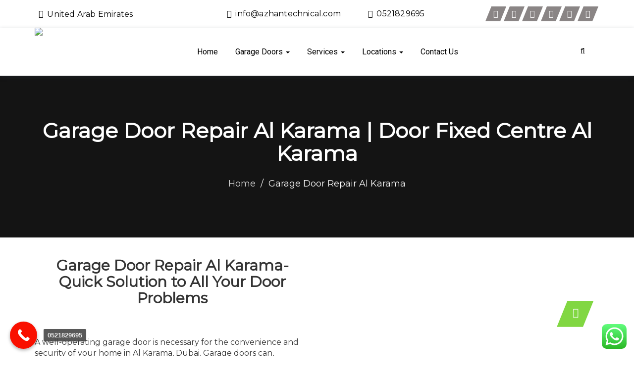

--- FILE ---
content_type: text/html; charset=UTF-8
request_url: https://azhantechnical.com/garage-door-repair-al-karama/
body_size: 19048
content:
<!DOCTYPE html>
<html lang="en-US" prefix="og: http://ogp.me/ns#">
<head>
<meta charset="UTF-8">
<meta name="viewport" content="width=device-width, initial-scale=1">
<link rel="profile" href="http://gmpg.org/xfn/11">
  <!-- ******************************************************************** -->
    <!-- * Custom Header JavaScript Code ************************************ -->
    <!-- ******************************************************************** -->
    
    
<title>Garage Door Repair Al Karama | Door Fixed Centre Al Karama</title><link rel="stylesheet" href="https://fonts.googleapis.com/css?family=Montserrat%7CRoboto&display=swap" />
<meta name='robots' content='max-image-preview:large' />

<!-- This site is optimized with the Yoast SEO Premium plugin v3.1 - https://yoast.com/wordpress/plugins/seo/ -->
<meta name="description" content="Look up here! Garage Door Repair Al Karama is giving guaranteed repairs of garage doors with multi-skilled technicians with original accessories."/>
<meta name="robots" content="noodp"/>
<link rel="canonical" href="https://azhantechnical.com/garage-door-repair-al-karama/" />
<meta property="og:locale" content="en_US" />
<meta property="og:type" content="article" />
<meta property="og:title" content="Garage Door Repair Al Karama | Door Fixed Centre Al Karama" />
<meta property="og:description" content="Look up here! Garage Door Repair Al Karama is giving guaranteed repairs of garage doors with multi-skilled technicians with original accessories." />
<meta property="og:url" content="https://azhantechnical.com/garage-door-repair-al-karama/" />
<meta property="og:site_name" content="Garage Door Repair Dubai" />
<meta name="twitter:card" content="summary" />
<meta name="twitter:description" content="Look up here! Garage Door Repair Al Karama is giving guaranteed repairs of garage doors with multi-skilled technicians with original accessories." />
<meta name="twitter:title" content="Garage Door Repair Al Karama | Door Fixed Centre Al Karama" />
<meta property="DC.date.issued" content="2023-10-08T13:11:46+04:00" />
<!-- / Yoast SEO Premium plugin. -->

<link rel='dns-prefetch' href='//fonts.googleapis.com' />
<link rel='preconnect' href='https://fonts.gstatic.com' crossorigin />
<link rel="alternate" type="application/rss+xml" title="Garage Door Repair Dubai &raquo; Feed" href="https://azhantechnical.com/feed/" />
<link rel="alternate" type="application/rss+xml" title="Garage Door Repair Dubai &raquo; Comments Feed" href="https://azhantechnical.com/comments/feed/" />
<style type="text/css">
img.wp-smiley,
img.emoji {
	display: inline !important;
	border: none !important;
	box-shadow: none !important;
	height: 1em !important;
	width: 1em !important;
	margin: 0 0.07em !important;
	vertical-align: -0.1em !important;
	background: none !important;
	padding: 0 !important;
}
</style>
	<link rel='stylesheet' id='ht_ctc_main_css-css' href='https://azhantechnical.com/wp-content/plugins/click-to-chat-for-whatsapp/new/inc/assets/css/main.css?ver=4.9' type='text/css' media='all' />
<link rel='stylesheet' id='wp-block-library-css' href='https://azhantechnical.com/wp-includes/css/dist/block-library/style.min.css?ver=6.1.9' type='text/css' media='all' />
<link rel='stylesheet' id='classic-theme-styles-css' href='https://azhantechnical.com/wp-includes/css/classic-themes.min.css?ver=1' type='text/css' media='all' />
<style id='global-styles-inline-css' type='text/css'>
body{--wp--preset--color--black: #000000;--wp--preset--color--cyan-bluish-gray: #abb8c3;--wp--preset--color--white: #ffffff;--wp--preset--color--pale-pink: #f78da7;--wp--preset--color--vivid-red: #cf2e2e;--wp--preset--color--luminous-vivid-orange: #ff6900;--wp--preset--color--luminous-vivid-amber: #fcb900;--wp--preset--color--light-green-cyan: #7bdcb5;--wp--preset--color--vivid-green-cyan: #00d084;--wp--preset--color--pale-cyan-blue: #8ed1fc;--wp--preset--color--vivid-cyan-blue: #0693e3;--wp--preset--color--vivid-purple: #9b51e0;--wp--preset--gradient--vivid-cyan-blue-to-vivid-purple: linear-gradient(135deg,rgba(6,147,227,1) 0%,rgb(155,81,224) 100%);--wp--preset--gradient--light-green-cyan-to-vivid-green-cyan: linear-gradient(135deg,rgb(122,220,180) 0%,rgb(0,208,130) 100%);--wp--preset--gradient--luminous-vivid-amber-to-luminous-vivid-orange: linear-gradient(135deg,rgba(252,185,0,1) 0%,rgba(255,105,0,1) 100%);--wp--preset--gradient--luminous-vivid-orange-to-vivid-red: linear-gradient(135deg,rgba(255,105,0,1) 0%,rgb(207,46,46) 100%);--wp--preset--gradient--very-light-gray-to-cyan-bluish-gray: linear-gradient(135deg,rgb(238,238,238) 0%,rgb(169,184,195) 100%);--wp--preset--gradient--cool-to-warm-spectrum: linear-gradient(135deg,rgb(74,234,220) 0%,rgb(151,120,209) 20%,rgb(207,42,186) 40%,rgb(238,44,130) 60%,rgb(251,105,98) 80%,rgb(254,248,76) 100%);--wp--preset--gradient--blush-light-purple: linear-gradient(135deg,rgb(255,206,236) 0%,rgb(152,150,240) 100%);--wp--preset--gradient--blush-bordeaux: linear-gradient(135deg,rgb(254,205,165) 0%,rgb(254,45,45) 50%,rgb(107,0,62) 100%);--wp--preset--gradient--luminous-dusk: linear-gradient(135deg,rgb(255,203,112) 0%,rgb(199,81,192) 50%,rgb(65,88,208) 100%);--wp--preset--gradient--pale-ocean: linear-gradient(135deg,rgb(255,245,203) 0%,rgb(182,227,212) 50%,rgb(51,167,181) 100%);--wp--preset--gradient--electric-grass: linear-gradient(135deg,rgb(202,248,128) 0%,rgb(113,206,126) 100%);--wp--preset--gradient--midnight: linear-gradient(135deg,rgb(2,3,129) 0%,rgb(40,116,252) 100%);--wp--preset--duotone--dark-grayscale: url('#wp-duotone-dark-grayscale');--wp--preset--duotone--grayscale: url('#wp-duotone-grayscale');--wp--preset--duotone--purple-yellow: url('#wp-duotone-purple-yellow');--wp--preset--duotone--blue-red: url('#wp-duotone-blue-red');--wp--preset--duotone--midnight: url('#wp-duotone-midnight');--wp--preset--duotone--magenta-yellow: url('#wp-duotone-magenta-yellow');--wp--preset--duotone--purple-green: url('#wp-duotone-purple-green');--wp--preset--duotone--blue-orange: url('#wp-duotone-blue-orange');--wp--preset--font-size--small: 13px;--wp--preset--font-size--medium: 20px;--wp--preset--font-size--large: 36px;--wp--preset--font-size--x-large: 42px;--wp--preset--spacing--20: 0.44rem;--wp--preset--spacing--30: 0.67rem;--wp--preset--spacing--40: 1rem;--wp--preset--spacing--50: 1.5rem;--wp--preset--spacing--60: 2.25rem;--wp--preset--spacing--70: 3.38rem;--wp--preset--spacing--80: 5.06rem;}:where(.is-layout-flex){gap: 0.5em;}body .is-layout-flow > .alignleft{float: left;margin-inline-start: 0;margin-inline-end: 2em;}body .is-layout-flow > .alignright{float: right;margin-inline-start: 2em;margin-inline-end: 0;}body .is-layout-flow > .aligncenter{margin-left: auto !important;margin-right: auto !important;}body .is-layout-constrained > .alignleft{float: left;margin-inline-start: 0;margin-inline-end: 2em;}body .is-layout-constrained > .alignright{float: right;margin-inline-start: 2em;margin-inline-end: 0;}body .is-layout-constrained > .aligncenter{margin-left: auto !important;margin-right: auto !important;}body .is-layout-constrained > :where(:not(.alignleft):not(.alignright):not(.alignfull)){max-width: var(--wp--style--global--content-size);margin-left: auto !important;margin-right: auto !important;}body .is-layout-constrained > .alignwide{max-width: var(--wp--style--global--wide-size);}body .is-layout-flex{display: flex;}body .is-layout-flex{flex-wrap: wrap;align-items: center;}body .is-layout-flex > *{margin: 0;}:where(.wp-block-columns.is-layout-flex){gap: 2em;}.has-black-color{color: var(--wp--preset--color--black) !important;}.has-cyan-bluish-gray-color{color: var(--wp--preset--color--cyan-bluish-gray) !important;}.has-white-color{color: var(--wp--preset--color--white) !important;}.has-pale-pink-color{color: var(--wp--preset--color--pale-pink) !important;}.has-vivid-red-color{color: var(--wp--preset--color--vivid-red) !important;}.has-luminous-vivid-orange-color{color: var(--wp--preset--color--luminous-vivid-orange) !important;}.has-luminous-vivid-amber-color{color: var(--wp--preset--color--luminous-vivid-amber) !important;}.has-light-green-cyan-color{color: var(--wp--preset--color--light-green-cyan) !important;}.has-vivid-green-cyan-color{color: var(--wp--preset--color--vivid-green-cyan) !important;}.has-pale-cyan-blue-color{color: var(--wp--preset--color--pale-cyan-blue) !important;}.has-vivid-cyan-blue-color{color: var(--wp--preset--color--vivid-cyan-blue) !important;}.has-vivid-purple-color{color: var(--wp--preset--color--vivid-purple) !important;}.has-black-background-color{background-color: var(--wp--preset--color--black) !important;}.has-cyan-bluish-gray-background-color{background-color: var(--wp--preset--color--cyan-bluish-gray) !important;}.has-white-background-color{background-color: var(--wp--preset--color--white) !important;}.has-pale-pink-background-color{background-color: var(--wp--preset--color--pale-pink) !important;}.has-vivid-red-background-color{background-color: var(--wp--preset--color--vivid-red) !important;}.has-luminous-vivid-orange-background-color{background-color: var(--wp--preset--color--luminous-vivid-orange) !important;}.has-luminous-vivid-amber-background-color{background-color: var(--wp--preset--color--luminous-vivid-amber) !important;}.has-light-green-cyan-background-color{background-color: var(--wp--preset--color--light-green-cyan) !important;}.has-vivid-green-cyan-background-color{background-color: var(--wp--preset--color--vivid-green-cyan) !important;}.has-pale-cyan-blue-background-color{background-color: var(--wp--preset--color--pale-cyan-blue) !important;}.has-vivid-cyan-blue-background-color{background-color: var(--wp--preset--color--vivid-cyan-blue) !important;}.has-vivid-purple-background-color{background-color: var(--wp--preset--color--vivid-purple) !important;}.has-black-border-color{border-color: var(--wp--preset--color--black) !important;}.has-cyan-bluish-gray-border-color{border-color: var(--wp--preset--color--cyan-bluish-gray) !important;}.has-white-border-color{border-color: var(--wp--preset--color--white) !important;}.has-pale-pink-border-color{border-color: var(--wp--preset--color--pale-pink) !important;}.has-vivid-red-border-color{border-color: var(--wp--preset--color--vivid-red) !important;}.has-luminous-vivid-orange-border-color{border-color: var(--wp--preset--color--luminous-vivid-orange) !important;}.has-luminous-vivid-amber-border-color{border-color: var(--wp--preset--color--luminous-vivid-amber) !important;}.has-light-green-cyan-border-color{border-color: var(--wp--preset--color--light-green-cyan) !important;}.has-vivid-green-cyan-border-color{border-color: var(--wp--preset--color--vivid-green-cyan) !important;}.has-pale-cyan-blue-border-color{border-color: var(--wp--preset--color--pale-cyan-blue) !important;}.has-vivid-cyan-blue-border-color{border-color: var(--wp--preset--color--vivid-cyan-blue) !important;}.has-vivid-purple-border-color{border-color: var(--wp--preset--color--vivid-purple) !important;}.has-vivid-cyan-blue-to-vivid-purple-gradient-background{background: var(--wp--preset--gradient--vivid-cyan-blue-to-vivid-purple) !important;}.has-light-green-cyan-to-vivid-green-cyan-gradient-background{background: var(--wp--preset--gradient--light-green-cyan-to-vivid-green-cyan) !important;}.has-luminous-vivid-amber-to-luminous-vivid-orange-gradient-background{background: var(--wp--preset--gradient--luminous-vivid-amber-to-luminous-vivid-orange) !important;}.has-luminous-vivid-orange-to-vivid-red-gradient-background{background: var(--wp--preset--gradient--luminous-vivid-orange-to-vivid-red) !important;}.has-very-light-gray-to-cyan-bluish-gray-gradient-background{background: var(--wp--preset--gradient--very-light-gray-to-cyan-bluish-gray) !important;}.has-cool-to-warm-spectrum-gradient-background{background: var(--wp--preset--gradient--cool-to-warm-spectrum) !important;}.has-blush-light-purple-gradient-background{background: var(--wp--preset--gradient--blush-light-purple) !important;}.has-blush-bordeaux-gradient-background{background: var(--wp--preset--gradient--blush-bordeaux) !important;}.has-luminous-dusk-gradient-background{background: var(--wp--preset--gradient--luminous-dusk) !important;}.has-pale-ocean-gradient-background{background: var(--wp--preset--gradient--pale-ocean) !important;}.has-electric-grass-gradient-background{background: var(--wp--preset--gradient--electric-grass) !important;}.has-midnight-gradient-background{background: var(--wp--preset--gradient--midnight) !important;}.has-small-font-size{font-size: var(--wp--preset--font-size--small) !important;}.has-medium-font-size{font-size: var(--wp--preset--font-size--medium) !important;}.has-large-font-size{font-size: var(--wp--preset--font-size--large) !important;}.has-x-large-font-size{font-size: var(--wp--preset--font-size--x-large) !important;}
.wp-block-navigation a:where(:not(.wp-element-button)){color: inherit;}
:where(.wp-block-columns.is-layout-flex){gap: 2em;}
.wp-block-pullquote{font-size: 1.5em;line-height: 1.6;}
</style>
<link rel='stylesheet' id='lvca-animate-styles-css' href='https://azhantechnical.com/wp-content/plugins/addons-for-visual-composer/assets/css/animate.css?ver=3.9.1' type='text/css' media='all' />
<link rel='stylesheet' id='lvca-frontend-styles-css' href='https://azhantechnical.com/wp-content/plugins/addons-for-visual-composer/assets/css/lvca-frontend.css?ver=3.9.1' type='text/css' media='all' />
<link rel='stylesheet' id='lvca-icomoon-styles-css' href='https://azhantechnical.com/wp-content/plugins/addons-for-visual-composer/assets/css/icomoon.css?ver=3.9.1' type='text/css' media='all' />
<link rel='stylesheet' id='rs-plugin-settings-css' href='https://azhantechnical.com/wp-content/plugins/revslider/public/assets/css/settings.css?ver=5.4.1' type='text/css' media='all' />
<style id='rs-plugin-settings-inline-css' type='text/css'>
#rs-demo-id {}
</style>
<link rel='stylesheet' id='lvca-accordion-css' href='https://azhantechnical.com/wp-content/plugins/addons-for-visual-composer/includes/addons/accordion/css/style.css?ver=3.9.1' type='text/css' media='all' />
<link rel='stylesheet' id='lvca-slick-css' href='https://azhantechnical.com/wp-content/plugins/addons-for-visual-composer/assets/css/slick.css?ver=3.9.1' type='text/css' media='all' />
<link rel='stylesheet' id='lvca-carousel-css' href='https://azhantechnical.com/wp-content/plugins/addons-for-visual-composer/includes/addons/carousel/css/style.css?ver=3.9.1' type='text/css' media='all' />
<link rel='stylesheet' id='lvca-clients-css' href='https://azhantechnical.com/wp-content/plugins/addons-for-visual-composer/includes/addons/clients/css/style.css?ver=3.9.1' type='text/css' media='all' />
<link rel='stylesheet' id='lvca-heading-css' href='https://azhantechnical.com/wp-content/plugins/addons-for-visual-composer/includes/addons/heading/css/style.css?ver=3.9.1' type='text/css' media='all' />
<link rel='stylesheet' id='lvca-odometers-css' href='https://azhantechnical.com/wp-content/plugins/addons-for-visual-composer/includes/addons/odometers/css/style.css?ver=3.9.1' type='text/css' media='all' />
<link rel='stylesheet' id='lvca-piecharts-css' href='https://azhantechnical.com/wp-content/plugins/addons-for-visual-composer/includes/addons/piecharts/css/style.css?ver=3.9.1' type='text/css' media='all' />
<link rel='stylesheet' id='lvca-posts-carousel-css' href='https://azhantechnical.com/wp-content/plugins/addons-for-visual-composer/includes/addons/posts-carousel/css/style.css?ver=3.9.1' type='text/css' media='all' />
<link rel='stylesheet' id='lvca-pricing-table-css' href='https://azhantechnical.com/wp-content/plugins/addons-for-visual-composer/includes/addons/pricing-table/css/style.css?ver=3.9.1' type='text/css' media='all' />
<link rel='stylesheet' id='lvca-services-css' href='https://azhantechnical.com/wp-content/plugins/addons-for-visual-composer/includes/addons/services/css/style.css?ver=3.9.1' type='text/css' media='all' />
<link rel='stylesheet' id='lvca-stats-bar-css' href='https://azhantechnical.com/wp-content/plugins/addons-for-visual-composer/includes/addons/stats-bar/css/style.css?ver=3.9.1' type='text/css' media='all' />
<link rel='stylesheet' id='lvca-tabs-css' href='https://azhantechnical.com/wp-content/plugins/addons-for-visual-composer/includes/addons/tabs/css/style.css?ver=3.9.1' type='text/css' media='all' />
<link rel='stylesheet' id='lvca-team-members-css' href='https://azhantechnical.com/wp-content/plugins/addons-for-visual-composer/includes/addons/team/css/style.css?ver=3.9.1' type='text/css' media='all' />
<link rel='stylesheet' id='lvca-testimonials-css' href='https://azhantechnical.com/wp-content/plugins/addons-for-visual-composer/includes/addons/testimonials/css/style.css?ver=3.9.1' type='text/css' media='all' />
<link rel='stylesheet' id='lvca-flexslider-css' href='https://azhantechnical.com/wp-content/plugins/addons-for-visual-composer/assets/css/flexslider.css?ver=3.9.1' type='text/css' media='all' />
<link rel='stylesheet' id='lvca-testimonials-slider-css' href='https://azhantechnical.com/wp-content/plugins/addons-for-visual-composer/includes/addons/testimonials-slider/css/style.css?ver=3.9.1' type='text/css' media='all' />
<link rel='stylesheet' id='lvca-portfolio-css' href='https://azhantechnical.com/wp-content/plugins/addons-for-visual-composer/includes/addons/portfolio/css/style.css?ver=3.9.1' type='text/css' media='all' />
<link rel='stylesheet' id='bootstrap-css' href='https://azhantechnical.com/wp-content/themes/garage-door/css/bootstrap.min.css?ver=3.3.7' type='text/css' media='all' />
<link rel='stylesheet' id='bootstrap-dropdown-hover-css' href='https://azhantechnical.com/wp-content/themes/garage-door/css/bootstrap-dropdownhover.min.css?ver=1.0.0' type='text/css' media='all' />
<link rel='stylesheet' id='font-awesome-css' href='https://azhantechnical.com/wp-content/themes/garage-door/css/font-awesome.min.css?ver=4.6.3' type='text/css' media='all' />
<link rel='stylesheet' id='animate-css' href='https://azhantechnical.com/wp-content/themes/garage-door/css/animate.min.css?ver=3.5.2' type='text/css' media='all' />
<link rel='stylesheet' id='ewsroofers-loader-css' href='https://azhantechnical.com/wp-content/themes/garage-door/css/loader.css?ver=1.0.0' type='text/css' media='all' />
<link rel='stylesheet' id='ewsroofers-style-css' href='https://azhantechnical.com/wp-content/themes/garage-door/style.css?ver=6.1.9' type='text/css' media='all' />
<link rel='stylesheet' id='ewsroofers-responsive-css' href='https://azhantechnical.com/wp-content/themes/garage-door/css/responsive.css?ver=null' type='text/css' media='all' />
<link rel='stylesheet' id='js_composer_front-css' href='https://azhantechnical.com/wp-content/plugins/js_composer/assets/css/js_composer.min.css?ver=6.3.0' type='text/css' media='all' />
<noscript></noscript><link rel='stylesheet' id='call-now-button-modern-style-css' href='https://azhantechnical.com/wp-content/plugins/call-now-button/resources/style/modern.css?ver=1.4.11' type='text/css' media='all' />
<script type='text/javascript' src='https://azhantechnical.com/wp-includes/js/jquery/jquery.min.js?ver=3.6.1' id='jquery-core-js'></script>
<script type='text/javascript' src='https://azhantechnical.com/wp-includes/js/jquery/jquery-migrate.min.js?ver=3.3.2' id='jquery-migrate-js'></script>
<script type='text/javascript' src='https://azhantechnical.com/wp-content/plugins/addons-for-visual-composer/assets/js/jquery.waypoints.min.js?ver=3.9.1' id='lvca-waypoints-js'></script>
<script type='text/javascript' id='lvca-frontend-scripts-js-extra'>
/* <![CDATA[ */
var lvca_settings = {"mobile_width":"780","custom_css":""};
/* ]]> */
</script>
<script type='text/javascript' src='https://azhantechnical.com/wp-content/plugins/addons-for-visual-composer/assets/js/lvca-frontend.min.js?ver=3.9.1' id='lvca-frontend-scripts-js'></script>
<script type='text/javascript' src='https://azhantechnical.com/wp-content/plugins/revslider/public/assets/js/jquery.themepunch.tools.min.js?ver=5.4.1' id='tp-tools-js'></script>
<script type='text/javascript' src='https://azhantechnical.com/wp-content/plugins/revslider/public/assets/js/jquery.themepunch.revolution.min.js?ver=5.4.1' id='revmin-js'></script>
<script type='text/javascript' src='https://azhantechnical.com/wp-content/plugins/addons-for-visual-composer/includes/addons/accordion/js/accordion.min.js?ver=3.9.1' id='lvca-accordion-js'></script>
<script type='text/javascript' src='https://azhantechnical.com/wp-content/plugins/addons-for-visual-composer/assets/js/slick.min.js?ver=3.9.1' id='lvca-slick-carousel-js'></script>
<script type='text/javascript' src='https://azhantechnical.com/wp-content/plugins/addons-for-visual-composer/assets/js/jquery.stats.min.js?ver=3.9.1' id='lvca-stats-js'></script>
<script type='text/javascript' src='https://azhantechnical.com/wp-content/plugins/addons-for-visual-composer/includes/addons/odometers/js/odometer.min.js?ver=3.9.1' id='lvca-odometers-js'></script>
<script type='text/javascript' src='https://azhantechnical.com/wp-content/plugins/addons-for-visual-composer/includes/addons/piecharts/js/piechart.min.js?ver=3.9.1' id='lvca-piecharts-js'></script>
<script type='text/javascript' src='https://azhantechnical.com/wp-content/plugins/addons-for-visual-composer/includes/addons/posts-carousel/js/posts-carousel.min.js?ver=3.9.1' id='lvca-post-carousel-js'></script>
<script type='text/javascript' src='https://azhantechnical.com/wp-content/plugins/addons-for-visual-composer/includes/addons/spacer/js/spacer.min.js?ver=3.9.1' id='lvca-spacer-js'></script>
<script type='text/javascript' src='https://azhantechnical.com/wp-content/plugins/addons-for-visual-composer/includes/addons/services/js/services.min.js?ver=3.9.1' id='lvca-services-js'></script>
<script type='text/javascript' src='https://azhantechnical.com/wp-content/plugins/addons-for-visual-composer/includes/addons/stats-bar/js/stats-bar.min.js?ver=3.9.1' id='lvca-stats-bar-js'></script>
<script type='text/javascript' src='https://azhantechnical.com/wp-content/plugins/addons-for-visual-composer/includes/addons/tabs/js/tabs.min.js?ver=3.9.1' id='lvca-tabs-js'></script>
<script type='text/javascript' src='https://azhantechnical.com/wp-content/plugins/addons-for-visual-composer/assets/js/jquery.flexslider.min.js?ver=3.9.1' id='lvca-flexslider-js'></script>
<script type='text/javascript' src='https://azhantechnical.com/wp-content/plugins/addons-for-visual-composer/includes/addons/testimonials-slider/js/testimonials.min.js?ver=3.9.1' id='lvca-testimonials-slider-js'></script>
<script type='text/javascript' src='https://azhantechnical.com/wp-content/plugins/addons-for-visual-composer/assets/js/isotope.pkgd.min.js?ver=3.9.1' id='lvca-isotope-js'></script>
<script type='text/javascript' src='https://azhantechnical.com/wp-content/plugins/addons-for-visual-composer/assets/js/imagesloaded.pkgd.min.js?ver=3.9.1' id='lvca-imagesloaded-js'></script>
<script type='text/javascript' src='https://azhantechnical.com/wp-content/plugins/addons-for-visual-composer/includes/addons/portfolio/js/portfolio.min.js?ver=3.9.1' id='lvca-portfolio-js'></script>
<link rel="https://api.w.org/" href="https://azhantechnical.com/wp-json/" /><link rel="alternate" type="application/json" href="https://azhantechnical.com/wp-json/wp/v2/pages/872" /><link rel="EditURI" type="application/rsd+xml" title="RSD" href="https://azhantechnical.com/xmlrpc.php?rsd" />
<link rel="wlwmanifest" type="application/wlwmanifest+xml" href="https://azhantechnical.com/wp-includes/wlwmanifest.xml" />
<meta name="generator" content="WordPress 6.1.9" />
<link rel='shortlink' href='https://azhantechnical.com/?p=872' />
<link rel="alternate" type="application/json+oembed" href="https://azhantechnical.com/wp-json/oembed/1.0/embed?url=https%3A%2F%2Fazhantechnical.com%2Fgarage-door-repair-al-karama%2F" />
<link rel="alternate" type="text/xml+oembed" href="https://azhantechnical.com/wp-json/oembed/1.0/embed?url=https%3A%2F%2Fazhantechnical.com%2Fgarage-door-repair-al-karama%2F&#038;format=xml" />
<meta name="generator" content="Redux 4.4.18" />        <script type="text/javascript">
            (function () {
                window.lvca_fs = {can_use_premium_code: false};
            })();
        </script>
        <style type="text/css">body{font-family:Montserrat!important;font-weight:!important;text-align:!important;font-size:!important;line-height:!important;letter-spacing:0px!important; }h1,.h1{ font-family:Montserrat!important;font-weight:!important;text-align:!important;font-size:!important;color:!important;line-height:!important;letter-spacing:0px!important; }h2,.h2{ font-family:Montserrat!important;font-weight:!important;text-align:!important;font-size:!important;color:!important;line-height:!important;letter-spacing:0px!important; }h3,.h3{ font-family:Montserrat!important;font-weight:!important;text-align:!important;font-size:!important;color:!important;line-height:!important;letter-spacing:0px!important; }h4,.h4{ font-family:Montserrat!important;font-weight:!important;text-align:!important;font-size:!important;color:!important;line-height:!important;letter-spacing:0px!important; }h5,.h5{ font-family:Montserrat!important;font-weight:!important;text-align:!important;font-size:!important;color:!important;line-height:!important;letter-spacing:0px!important; }h6,.h6{ font-family:Montserrat!important;font-weight:!important;text-align:!important;font-size:!important;color:!important;line-height:!important;letter-spacing:0px!important; }.navbar-nav > li > a{font-family:Roboto!important;font-weight:!important;text-align:!important;font-size:!important;line-height: !important;letter-spacing:0px!important;  } .header-style-1 .search-container,.navigation span,.back-to-top,.logo .logo-infocard,.red-button,.lvca-pricing-table.lvca-container .lvca-pricing-plan .lvca-purchase a,.lvca-pricing-table.lvca-container h4.lvca-plan-price,.header-style-1.navigation .logo,.seperator:before,.seperator:after,.navigation .logo span,.navbar-default .navbar-nav > li.active,.navbar-default .navbar-nav > li:hover,.navbar-default .navbar-nav > li.current-menu-item,.dropdown .dropdown-menu,.single .navigation.header-style-3,.hide_page_title .navigation.header-style-3,.red-button,.lvca-pricing-table.lvca-container .lvca-pricing-plan .lvca-purchase a ,#service-carousel .owl-buttons .owl-next,#service-carousel .owl-buttons .owl-prev,#newsletter,.news-holder .red-button:hover,.news-holder .red-button:active,.news-holder .red-button:focus,.detail-info-cont .red-button:hover,.detail-info-cont .red-button:active,.detail-info-cont .red-button:focus,.contact-info-line:after,.contact-info .address-media,.widget ul.bcd-contact-list.has-icons li:last-child,div.vc_separator.sub-seperator,form#commentform p.form-submit ,.post-password-form input[type='button'], input[type='reset'], input[type='submit'],.header-style-1 .logo .logo-infocard,.header-style-2 .infocard-text,.red-button:after, .lvca-pricing-table.lvca-container .lvca-pricing-plan .lvca-purchase a:after,.our-form .input-bottom-line,form#commentform p.form-submit:after,#search-form .search-group .search-icon,.team-memb:hover .team-memb-info, .lvca-team-member:hover .lvca-team-member-text,.latst-news-text p.readmore_btn ,.page-sidebar h3.widget-title:after,.estimation-block #newsletter .red-button:hover,
.estimation-block #newsletter-form .red-button:hover,.estimation-block #newsletter .red-button:hover:after,.estimation-block #newsletter-form .red-button:hover:after,.navigation.header-style-3.navbar-fixed,.header-style-3 .top-info::before,.header-style-3 .top-info::after,.home .navigation.header-style-3.navbar-fixed  {background-color:#1E73BE !important;} #loader{ background:#433B3B !important; } header.top-bar{ background-color: !important; } header.top-bar,.top-bar .for-contact-info a,header .info-address span.address-bk, header .info-address .fa, .info-mail .fa, .info-phone .fa{ color:#000000 !important; } header .top-bar-social-icon .social-icons li a{ background:#8A8585 !important; color:#FFFFFF !important;}.navigation ,.navbar-fixed{ background-color : Array !important} .navbar-nav > li > a{ color: #81D742 !important; } .dropdown .dropdown-menu li a{color:#FFFFFF!important;} .search-container .searchbox-icon:before,.search-container .searchbox-icon:before,{ color:#FFFFFF !important;}.back-to-top{background:#81d742!important;}.back-to-top i.fa{ color:#FFFFFF!important;} .lvca-posts-carousel.slick-slider button.slick-prev, .lvca-posts-carousel.slick-slider button.slick-next,div.lvca-portfolio-wrap .lvca-taxonomy-filter .lvca-filter-item:hover,div.lvca-portfolio-wrap .lvca-taxonomy-filter .lvca-filter-item.lvca-active,.controls button.active,.controls button:hover,.controls button:focus {background-color:#1E73BE !important;}div.lvca-portfolio-wrap .lvca-taxonomy-filter .lvca-filter-item,nav.post-navigation,.latst-news-text p.readmore_btn:hover{border-color:#1E73BE !important }ul#cities-list li i.fa,div.lvca-testimonials-slider .lvca-testimonial-user .lvca-text h4.lvca-author-name,.formOverlay:before,.red-button:hover input[type='submit'], .red-button:hover input[type='button'], .red-button:hover input[type='reset'], .red-button:active,.red-button:focus .lvca-pricing-table.lvca-container .lvca-pricing-plan .lvca-purchase a:hover,.lvca-pricing-table.lvca-container .lvca-pricing-plan .lvca-purchase a:active,.lvca-pricing-table.lvca-container .lvca-pricing-plan .lvca-purchase a:focus,ul#cities-list li i.fa,.outer-border a:hover i.fa,.lvca-pricing-table.lvca-container .lvca-pricing-plan .lvca-purchase a:hover,.lvca-pricing-table.lvca-container .lvca-pricing-plan .lvca-purchase a:hover:after,.contact-info .media-left i.fa,.contact-info .email-media a:hover,.widget ul.bcd-contact-list.has-icons li .fa,#location-cities ul li a:hover,div.comments-area .reply,div.comments-area .reply a,ul.detail-list li span,.detail-list > li::before,h2.lrg_titl,div.wpcf7-mail-sent-ng,nav.post-navigation .nav-links a:hover ,.latst-news-text p.readmore_btn:hover a.news-read-more,.latst-news-text .news-text-heading a:hover {color:#1E73BE !important;}.lvca-posts-carousel.slick-slider button.slick-prev, .lvca-posts-carousel.slick-slider button.slick-next,.red-button:hover,.bContainer h2 strong,div.lvca-portfolio-wrap .lvca-taxonomy-filter .lvca-filter-item,.l-project-hover .l-project-hover-inner a:hover,.controls button   {color:#1E73BE !important;}div.lvca-testimonials-slider div.lvca-testimonial-text,.vc_separator.seperator,.seperator,.dropdown .dropdown-menu li{border-bottom-color:#1E73BE !important;}footer#footer,footer .copy-right,.vc_separator.seperator,.seperator{border-top-color:#1E73BE !important;}.navigation span,.navigation .logo span,.navigation .logo{background-color:transparent !important;}footer#footer{background-color:#19171C !important;}footer#footer,.footer-detail li{color:#8B8B8B !important;}.footer-detail h3{color:#FFFFFF !important;}footer#footer, footer .copy-right, footer#footer .vc_separator.seperator, footer#footer .seperator{border-color:#93C901 !important;}#footer .seperator:before,#footer .seperator:after{background-color:#93C901!important;}.footer_copy_right{background-color:#19171C !important;}footer#footer a,.footer-detail a{color:#A8A8A8 !important;}widget ul.bcd-contact-list.has-icons li .fa, footer#footer .bcd-contact-list i{color:#93C901;}.widget ul.bcd-contact-list.has-icons li:last-child{background-color:#93C901 !important}footer#footer a:hover,.footer-detail a:hover,.footer-detail ul li a:hover, footer .copy-right a:hover{color:#FFFFFF !important;}div.lvca-portfolio-wrap .lvca-taxonomy-filter .lvca-filter-item,div.lvca-portfolio-wrap .lvca-taxonomy-filter .lvca-filter-item:hover,div.lvca-portfolio-wrap .lvca-taxonomy-filter .lvca-filter-item.lvca-active,.outer-border,.controls button,div.wpcf7-mail-sent-ng .lvca-clients.lvca-container .lvca-client:hover { background: #db1c23; }.lvca-clients.lvca-container .lvca-client:hover {background:#1E73BE !important;}.our-form .red-button:hover input[type='submit'].wpcf7-submit,.our-form .red-button.bgcolor:hover { background-color:#FFFFFF !important; }.our-form .red-button:hover { background:#FFFFFF !important; }.our-form .red-button:hover.red-button:after { background:#FFFFFF !important; } @media (max-width: 767px){.navigation{ background: !important;} .navbar-default .navbar-collapse { background: !important; }.navbar-default .navbar-nav .open .dropdown-menu>.active>a, .navbar-default .navbar-nav .open .dropdown-menu>.active>a:focus, .navbar-default .navbar-nav .open .dropdown-menu>.active>a:hover{background-color:#1E73BE !important; }}</style><style type="text/css">.recentcomments a{display:inline !important;padding:0 !important;margin:0 !important;}</style><meta name="generator" content="Powered by WPBakery Page Builder - drag and drop page builder for WordPress."/>
<meta name="generator" content="Powered by Slider Revolution 5.4.1 - responsive, Mobile-Friendly Slider Plugin for WordPress with comfortable drag and drop interface." />
<link rel="icon" href="https://azhantechnical.com/wp-content/uploads/2023/10/cropped-Azhan-Technical-R1-4-01-e1697349817497-32x32.png" sizes="32x32" />
<link rel="icon" href="https://azhantechnical.com/wp-content/uploads/2023/10/cropped-Azhan-Technical-R1-4-01-e1697349817497-192x192.png" sizes="192x192" />
<link rel="apple-touch-icon" href="https://azhantechnical.com/wp-content/uploads/2023/10/cropped-Azhan-Technical-R1-4-01-e1697349817497-180x180.png" />
<meta name="msapplication-TileImage" content="https://azhantechnical.com/wp-content/uploads/2023/10/cropped-Azhan-Technical-R1-4-01-e1697349817497-270x270.png" />
<style id="roofers_option-dynamic-css" title="dynamic-css" class="redux-options-output">header.top-bar,.top-bar .for-contact-info a,header .info-address span.address-bk, header .info-address .fa, .info-mail .fa, .info-phone .fa{color:#000000;}header .top-bar-social-icon .social-icons li a{background-color:#8A8585;}header .top-bar-social-icon .social-icons li a{color:#FFFFFF;}.navbar-nav > li > a{color:#81D742;}#loader{background-color:#433B3B;}body.roofers_body{font-family:Montserrat;letter-spacing:0px;font-weight:normal;font-style:normal;}</style><noscript><style> .wpb_animate_when_almost_visible { opacity: 1; }</style></noscript><noscript><style id="rocket-lazyload-nojs-css">.rll-youtube-player, [data-lazy-src]{display:none !important;}</style></noscript></head>

<body data-spy="scroll" data-target="#main-nav" id="page-top" class="page-template-default page page-id-872 roofer_body wpb-js-composer js-comp-ver-6.3.0 vc_responsive" >
<div class="wrapper">
   <a href="#page-top" class="back-to-top text-center bgcolor scroll" style="display: inline;">
    <i class="fa fa-angle-up"></i>
  </a>

 
<header id="header" class="top-bar header-style-2">
    <div class="container">
		<div class="top-info">
			<div class="col-sm-12 col-xs-12">
			  <div class="row">
					<div class="for-contact-info">
					  <div class="col-md-4 col-sm-12 col-xs-12  info info-address">
						<address> 
							                         
									<i class="fa fa-map-marker"></i>
									<span class="address-bk"> United Arab Emirates </span>
							                   
						</address>
					  </div>
						<div class="col-md-3 col-sm-4 col-xs-12  info info-mail">
															<a href="mailto:info@azhantechnical.com?subject=Website%20Enquiry" class="log_btn"> <i class="fa fa-envelope"></i>
									<span class="hd-email"> info@azhantechnical.com </span> </a>
													</div> 
					  <div class="col-md-2 col-sm-4 col-xs-12  yyinfo info-phone">
						<span class="address">
							                         
								<a href="tel:0521829695">
									<i class="fa fa-phone"></i>
									<span class="hd-phone"> 0521829695 </span>
								</a>
							                    
						</span>
					  </div> 
					  	  					  <div class="col-md-3 col-sm-4 col-xs-12  top-bar-social-icon">
						<ul class="social-icons sc--clean">
						  <li class="social-icons-li">
															<a class="fb-icon" href="https://www.facebook.com/people/Azhan-Technical-Services/100077509584465/" title="Facebook" target="_blank"><i class="fa fa-facebook"></i></a>
							 
															<a class="tw-icon" href="https://twitter.com" title="Twitter" target="_blank"><i class="fa fa-twitter"></i></a>
							 
															<a class="gl-icon" href="https://plus.google.com/" title="Google Plus" target="_blank"><i class="fa fa-google-plus"></i></a>
							 
															<a class="lk-icon" href="https://www.youtube.com/@azhantechnicalservices1189" title="Linkedin" target="_blank"><i class="fa fa-linkedin"></i></a>
							 
															<a class="drb-icon" href="https://dribble.com/" title="Dribble" target="_blank"><i class="fa fa-dribbble"></i></a>
							 
															<a class="int-icon" href="https://www.tiktok.com/@azhantechnicalservices" title="Instagram" target="_blank"><i class="fa fa-instagram"></i></a>
							 
						  </li>
						</ul>
						
					  </div>
					  				  </div>
				</div>
			</div>
			
        </div>
    </div>
</header>


<div class="navigation header-style-2">
  <!--<span class="bgcolor"></span>-->
	<div class="container">
    	<div class="row">
        	<div class="col-md-3 col-sm-3 col-xs-12 for-logo">
            <div class="logo bgcolor">
			
            <!--<span></span>-->
                                    <a class="navbar-logo infocard_hover" href="https://azhantechnical.com/">
                        <img src="http://azhantechnical.com/wp-content/uploads/2023/10/cropped-Azhan-Technical-R1-4-01-e1697349817497.png" alt="logo">
                    </a>
                				
				<!-- Info Card -->
								<div id="infocard" class="logo-infocard">
				  <div class="custom">
					<div class="detail-block">
					  <div class="col-sm-5 back-skew logo-block">
						<div class="infocard-wrapper text-center">
						  <p>
						  							<a class="navbar-logo" href="">
								<img src="http://azhantechnical.com/wp-content/uploads/2023/10/cropped-Azhan-Technical-R1-4-01-e1697349817497.png" alt="logo">
							</a>
						  						  </p>
						  <p class="logo-text"></p>
						</div>
					  </div>

					  <div class="col-sm-7 back-skew infocard-text">
						<div class="custom contact-details">
						  <p>
							 
								<strong>0521829695</strong><br>
							  
							
															Email:&nbsp;
								<a href="mailto:info@azhantechnical.com?subject=Website%20Enquiry">
								  info@azhantechnical.com 
								</a>
													  </p>
						  <p>
														Azhan Technical Garage Door Repair<br>
							 
							 
								United Arab Emirates 
							 
						  </p>
														  <a href=" " target="_blank" class="map-link">
								<i class="fa fa-map-marker"></i>
								Open in Google Maps							  </a> 
							                           
						</div>
											  </div>
					</div>
				  </div>
			  </div>
								<!-- Info Card End -->
                      
            </div>
            </div>
            
            <div class="col-md-9 col-sm-9 col-xs-12">
              <nav class="navbar navbar-default">
                <div class="navbar-header">
                  <button type="button" class="navbar-toggle" data-toggle="collapse" data-target=".nav-collapse">
                    <span class="icon-bar"></span>
                    <span class="icon-bar"></span>
                    <span class="icon-bar"></span>
                  </button>
                </div>
                <div class="collapse navbar-collapse nav-collapse" data-hover="dropdown" data-animations="zoomIn fadeIn fadeIn zoomIn" id="main-nav">
                	
                	<div class="menu-main-menu-container"><ul id="primary-menu" class="nav navbar-nav navbar-left"><li id="menu-item-547" class="menu-item menu-item-type-post_type menu-item-object-page menu-item-home menu-item-547"><a title="Home" href="https://azhantechnical.com/">Home</a></li>
<li id="menu-item-798" class="menu-item menu-item-type-post_type menu-item-object-page menu-item-has-children menu-item-798 dropdown"><a title="Garage Doors" href="https://azhantechnical.com/garage-doors/" class="dropdown-toggle" aria-haspopup="true">Garage Doors <b class="caret"></b></a>
<ul role="menu" class=" dropdown-menu">
	<li id="menu-item-1435" class="menu-item menu-item-type-post_type menu-item-object-page menu-item-1435"><a title="Automatic Garage Door Repair" href="https://azhantechnical.com/automatic-garage-door-repair-dubai/">Automatic Garage Door Repair</a></li>
	<li id="menu-item-598" class="menu-item menu-item-type-post_type menu-item-object-page menu-item-598"><a title="Automatic Doors Dubai" href="https://azhantechnical.com/automatic-doors-dubai/">Automatic Doors Dubai</a></li>
	<li id="menu-item-634" class="menu-item menu-item-type-post_type menu-item-object-page menu-item-634"><a title="Garage Door Dubai" href="https://azhantechnical.com/garage-door-dubai/">Garage Door Dubai</a></li>
	<li id="menu-item-754" class="menu-item menu-item-type-post_type menu-item-object-page menu-item-754"><a title="Garage Door installation Dubai" href="https://azhantechnical.com/garage-door-installation-dubai/">Garage Door installation Dubai</a></li>
	<li id="menu-item-762" class="menu-item menu-item-type-post_type menu-item-object-page menu-item-762"><a title="Garage Door Remote Dubai" href="https://azhantechnical.com/garage-door-remote-dubai/">Garage Door Remote Dubai</a></li>
	<li id="menu-item-640" class="menu-item menu-item-type-post_type menu-item-object-page menu-item-640"><a title="Garage Door Replacement Dubai" href="https://azhantechnical.com/garage-door-replacement-dubai/">Garage Door Replacement Dubai</a></li>
	<li id="menu-item-780" class="menu-item menu-item-type-post_type menu-item-object-page menu-item-780"><a title="Garage Door Maintenance Dubai" href="https://azhantechnical.com/garage-door-maintenance-dubai/">Garage Door Maintenance Dubai</a></li>
	<li id="menu-item-669" class="menu-item menu-item-type-post_type menu-item-object-page menu-item-669"><a title="Automatic Gate Repair Dubai" href="https://azhantechnical.com/automatic-gate-repair-dubai/">Automatic Gate Repair Dubai</a></li>
	<li id="menu-item-811" class="menu-item menu-item-type-post_type menu-item-object-page menu-item-811"><a title="Amarr Garage Doors Dubai" href="https://azhantechnical.com/amarr-garage-doors-dubai/">Amarr Garage Doors Dubai</a></li>
	<li id="menu-item-817" class="menu-item menu-item-type-post_type menu-item-object-page menu-item-817"><a title="BFT Gate Opener Dubai" href="https://azhantechnical.com/bft-gate-opener-dubai/">BFT Gate Opener Dubai</a></li>
	<li id="menu-item-824" class="menu-item menu-item-type-post_type menu-item-object-page menu-item-824"><a title="Garage Door Opener Dubai" href="https://azhantechnical.com/garage-door-opener-dubai/">Garage Door Opener Dubai</a></li>
	<li id="menu-item-606" class="menu-item menu-item-type-post_type menu-item-object-page menu-item-606"><a title="Beninca Garage Doors Dubai" href="https://azhantechnical.com/beninca-garage-doors-dubai/">Beninca Garage Doors Dubai</a></li>
	<li id="menu-item-834" class="menu-item menu-item-type-post_type menu-item-object-page menu-item-834"><a title="Nice Gate Opener Dubai" href="https://azhantechnical.com/nice-gate-opener-dubai/">Nice Gate Opener Dubai</a></li>
	<li id="menu-item-622" class="menu-item menu-item-type-post_type menu-item-object-page menu-item-622"><a title="LiftMaster Dubai" href="https://azhantechnical.com/liftmaster-dubai/">LiftMaster Dubai</a></li>
	<li id="menu-item-792" class="menu-item menu-item-type-post_type menu-item-object-page menu-item-792"><a title="Garage Doors Dubai Price" href="https://azhantechnical.com/garage-doors-dubai-price/">Garage Doors Dubai Price</a></li>
	<li id="menu-item-602" class="menu-item menu-item-type-post_type menu-item-object-page menu-item-602"><a title=" Crawford garage doors Dubai" href="https://azhantechnical.com/crawford-garage-doors-dubai/"> Crawford garage doors Dubai</a></li>
	<li id="menu-item-630" class="menu-item menu-item-type-post_type menu-item-object-page menu-item-630"><a title="TwinDoor Dubai" href="https://azhantechnical.com/twindoor-dubai/">TwinDoor Dubai</a></li>
</ul>
</li>
<li id="menu-item-801" class="menu-item menu-item-type-post_type menu-item-object-page menu-item-has-children menu-item-801 dropdown"><a title="Services" href="https://azhantechnical.com/services/" class="dropdown-toggle" aria-haspopup="true">Services <b class="caret"></b></a>
<ul role="menu" class=" dropdown-menu">
	<li id="menu-item-626" class="menu-item menu-item-type-post_type menu-item-object-page menu-item-626"><a title="24 Emergency Hour Garage Door Repair Dubai" href="https://azhantechnical.com/24-emergency-hour-garage-door-repair-dubai/">24 Emergency Hour Garage Door Repair Dubai</a></li>
	<li id="menu-item-846" class="menu-item menu-item-type-post_type menu-item-object-page menu-item-846"><a title="Garage Door Repair Sharjah" href="https://azhantechnical.com/garage-door-repair-sharjah/">Garage Door Repair Sharjah</a></li>
	<li id="menu-item-1342" class="menu-item menu-item-type-post_type menu-item-object-page menu-item-1342"><a title="Garage Door Repair Near Me" href="https://azhantechnical.com/garage-door-repair-near-me/">Garage Door Repair Near Me</a></li>
	<li id="menu-item-772" class="menu-item menu-item-type-post_type menu-item-object-page menu-item-772"><a title="Garage Door Belt Replacement" href="https://azhantechnical.com/garage-door-belt-replacement-cost-dubai/">Garage Door Belt Replacement</a></li>
	<li id="menu-item-795" class="menu-item menu-item-type-post_type menu-item-object-page menu-item-795"><a title="Garage Door Spring Replacement" href="https://azhantechnical.com/garage-door-spring-replacement-dubai/">Garage Door Spring Replacement</a></li>
	<li id="menu-item-675" class="menu-item menu-item-type-post_type menu-item-object-page menu-item-675"><a title="Garage Door Motor Replacement Dubai" href="https://azhantechnical.com/garage-door-motor-replacement-dubai/">Garage Door Motor Replacement Dubai</a></li>
	<li id="menu-item-1330" class="menu-item menu-item-type-post_type menu-item-object-page menu-item-1330"><a title="Garage Door Sensor Dubai" href="https://azhantechnical.com/garage-door-sensor-dubai/">Garage Door Sensor Dubai</a></li>
	<li id="menu-item-610" class="menu-item menu-item-type-post_type menu-item-object-page menu-item-610"><a title="Somfy Garage Doors Dubai" href="https://azhantechnical.com/somfy-garage-doors-dubai/">Somfy Garage Doors Dubai</a></li>
	<li id="menu-item-1422" class="menu-item menu-item-type-post_type menu-item-object-page menu-item-1422"><a title="Electric Gate Repair in Dubai" href="https://azhantechnical.com/electric-gate-repair-in-dubai/">Electric Gate Repair in Dubai</a></li>
	<li id="menu-item-1428" class="menu-item menu-item-type-post_type menu-item-object-page menu-item-1428"><a title="Fiberglass Garage Doors Dubai" href="https://azhantechnical.com/fiberglass-garage-doors-dubai/">Fiberglass Garage Doors Dubai</a></li>
	<li id="menu-item-768" class="menu-item menu-item-type-post_type menu-item-object-page menu-item-768"><a title="Swing Gate Repair Dubai" href="https://azhantechnical.com/swing-gate-repair-dubai/">Swing Gate Repair Dubai</a></li>
	<li id="menu-item-614" class="menu-item menu-item-type-post_type menu-item-object-page menu-item-614"><a title="Sommer Garage Doors Dubai" href="https://azhantechnical.com/sommer-garage-doors-dubai/">Sommer Garage Doors Dubai</a></li>
	<li id="menu-item-618" class="menu-item menu-item-type-post_type menu-item-object-page menu-item-618"><a title="Marantec Garage Door Opener Dubai" href="https://azhantechnical.com/marantec-garage-door-opener-dubai/">Marantec Garage Door Opener Dubai</a></li>
	<li id="menu-item-655" class="menu-item menu-item-type-post_type menu-item-object-page menu-item-655"><a title="Roller Shutter Repair Dubai" href="https://azhantechnical.com/roller-shutter-repair-dubai/">Roller Shutter Repair Dubai</a></li>
	<li id="menu-item-663" class="menu-item menu-item-type-post_type menu-item-object-page menu-item-663"><a title="Gate Barrier Repair Dubai" href="https://azhantechnical.com/gate-barrier-repair-dubai/">Gate Barrier Repair Dubai</a></li>
</ul>
</li>
<li id="menu-item-858" class="menu-item menu-item-type-post_type menu-item-object-page current-menu-ancestor current_page_ancestor menu-item-has-children menu-item-858 dropdown"><a title="Locations" href="https://azhantechnical.com/locations/" class="dropdown-toggle" aria-haspopup="true">Locations <b class="caret"></b></a>
<ul role="menu" class=" dropdown-menu">
	<li id="menu-item-891" class="menu-item menu-item-type-post_type menu-item-object-page menu-item-891"><a title="Abu Dhabi" href="https://azhantechnical.com/garage-door-repair-abu-dhabi/">Abu Dhabi</a></li>
	<li id="menu-item-897" class="menu-item menu-item-type-post_type menu-item-object-page menu-item-897"><a title="Ajman" href="https://azhantechnical.com/garage-door-repair-ajman/">Ajman</a></li>
	<li id="menu-item-861" class="menu-item menu-item-type-post_type menu-item-object-page menu-item-861"><a title="Al Hamriya" href="https://azhantechnical.com/garage-door-repair-al-hamriya/">Al Hamriya</a></li>
	<li id="menu-item-879" class="menu-item menu-item-type-post_type menu-item-object-page menu-item-879"><a title="Al Quoz" href="https://azhantechnical.com/garage-door-repair-al-quoz/">Al Quoz</a></li>
	<li id="menu-item-784" class="menu-item menu-item-type-post_type menu-item-object-page menu-item-has-children menu-item-784 dropdown"><a title="Arabian Ranches 1" href="https://azhantechnical.com/garage-door-repair-arabian-ranches/">Arabian Ranches 1</a>
	<ul role="menu" class=" dropdown-menu">
		<li id="menu-item-994" class="menu-item menu-item-type-post_type menu-item-object-page menu-item-994"><a title="Arabian Renches 2" href="https://azhantechnical.com/garage-door-repair-arabian-renches-2/">Arabian Renches 2</a></li>
		<li id="menu-item-1165" class="menu-item menu-item-type-post_type menu-item-object-page menu-item-1165"><a title="Arabian Ranches 3" href="https://azhantechnical.com/garage-door-repair-in-arabian-ranches-3/">Arabian Ranches 3</a></li>
	</ul>
</li>
	<li id="menu-item-885" class="menu-item menu-item-type-post_type menu-item-object-page menu-item-has-children menu-item-885 dropdown"><a title="Al Qusais" href="https://azhantechnical.com/garage-door-repair-al-qusais/">Al Qusais</a>
	<ul role="menu" class=" dropdown-menu">
		<li id="menu-item-933" class="menu-item menu-item-type-post_type menu-item-object-page menu-item-933"><a title="Al Khwaneej" href="https://azhantechnical.com/garage-door-repair-al-khwaneej/">Al Khwaneej</a></li>
		<li id="menu-item-969" class="menu-item menu-item-type-post_type menu-item-object-page menu-item-969"><a title="Al Rashidiya" href="https://azhantechnical.com/garage-door-repair-al-rashidiya/">Al Rashidiya</a></li>
		<li id="menu-item-939" class="menu-item menu-item-type-post_type menu-item-object-page menu-item-939"><a title="Al Mankhool" href="https://azhantechnical.com/garage-door-repair-al-mankhool/">Al Mankhool</a></li>
		<li id="menu-item-1336" class="menu-item menu-item-type-post_type menu-item-object-page menu-item-1336"><a title="Muhaisanah" href="https://azhantechnical.com/garage-door-repair-muhaisanah/">Muhaisanah</a></li>
		<li id="menu-item-1354" class="menu-item menu-item-type-post_type menu-item-object-page menu-item-1354"><a title="Al Guoz Fourth" href="https://azhantechnical.com/garage-door-repair-al-guoz-fourth/">Al Guoz Fourth</a></li>
		<li id="menu-item-957" class="menu-item menu-item-type-post_type menu-item-object-page menu-item-957"><a title="Al Mushrif" href="https://azhantechnical.com/garage-door-repair-al-mushrif/">Al Mushrif</a></li>
		<li id="menu-item-1147" class="menu-item menu-item-type-post_type menu-item-object-page menu-item-1147"><a title="Al Twar" href="https://azhantechnical.com/garage-door-repair-in-al-twar/">Al Twar</a></li>
		<li id="menu-item-963" class="menu-item menu-item-type-post_type menu-item-object-page menu-item-963"><a title="Al Muteena" href="https://azhantechnical.com/garage-door-repair-al-muteena/">Al Muteena</a></li>
		<li id="menu-item-1153" class="menu-item menu-item-type-post_type menu-item-object-page menu-item-1153"><a title="Al Warqa’a" href="https://azhantechnical.com/garage-door-repair-in-al-warqaa/">Al Warqa’a</a></li>
		<li id="menu-item-951" class="menu-item menu-item-type-post_type menu-item-object-page menu-item-951"><a title="Al Murar" href="https://azhantechnical.com/garage-door-repair-al-murar/">Al Murar</a></li>
		<li id="menu-item-903" class="menu-item menu-item-type-post_type menu-item-object-page menu-item-903"><a title="Al Awir" href="https://azhantechnical.com/garage-door-repair-al-awir/">Al Awir</a></li>
		<li id="menu-item-999" class="menu-item menu-item-type-post_type menu-item-object-page menu-item-999"><a title="Investment Park" href="https://azhantechnical.com/garage-door-repair-dubai-investment-park/">Investment Park</a></li>
		<li id="menu-item-988" class="menu-item menu-item-type-post_type menu-item-object-page menu-item-988"><a title="Al Wasl" href="https://azhantechnical.com/garage-door-repair-al-wasl/">Al Wasl</a></li>
		<li id="menu-item-1020" class="menu-item menu-item-type-post_type menu-item-object-page menu-item-1020"><a title="Dubai Marina" href="https://azhantechnical.com/garage-door-repair-dubai-marina/">Dubai Marina</a></li>
		<li id="menu-item-1135" class="menu-item menu-item-type-post_type menu-item-object-page menu-item-1135"><a title="Al Safouh" href="https://azhantechnical.com/garage-door-repair-in-al-safouh/">Al Safouh</a></li>
		<li id="menu-item-1294" class="menu-item menu-item-type-post_type menu-item-object-page menu-item-1294"><a title="Layan" href="https://azhantechnical.com/garage-door-repair-layan/">Layan</a></li>
		<li id="menu-item-1258" class="menu-item menu-item-type-post_type menu-item-object-page menu-item-1258"><a title="Jebel Ali 2" href="https://azhantechnical.com/garage-door-repair-jebel-ali-2/">Jebel Ali 2</a></li>
		<li id="menu-item-975" class="menu-item menu-item-type-post_type menu-item-object-page menu-item-975"><a title="Al Safa" href="https://azhantechnical.com/garage-door-repair-al-safa/">Al Safa</a></li>
		<li id="menu-item-1318" class="menu-item menu-item-type-post_type menu-item-object-page menu-item-1318"><a title="Motor City" href="https://azhantechnical.com/garage-door-repair-motor-city/">Motor City</a></li>
		<li id="menu-item-1033" class="menu-item menu-item-type-post_type menu-item-object-page menu-item-1033"><a title="Sports City" href="https://azhantechnical.com/garage-door-repair-dubai-sports-city/">Sports City</a></li>
		<li id="menu-item-1045" class="menu-item menu-item-type-post_type menu-item-object-page menu-item-1045"><a title="Falcon City" href="https://azhantechnical.com/garage-door-repair-falcon-city/">Falcon City</a></li>
		<li id="menu-item-1312" class="menu-item menu-item-type-post_type menu-item-object-page menu-item-1312"><a title="Mirdif" href="https://azhantechnical.com/garage-door-repair-mirdif/">Mirdif</a></li>
		<li id="menu-item-1039" class="menu-item menu-item-type-post_type menu-item-object-page menu-item-1039"><a title="Emirates Hill" href="https://azhantechnical.com/garage-door-repair-emirates-hill/">Emirates Hill</a></li>
		<li id="menu-item-1027" class="menu-item menu-item-type-post_type menu-item-object-page menu-item-1027"><a title="Production City" href="https://azhantechnical.com/garage-door-repair-dubai-production-city/">Production City</a></li>
	</ul>
</li>
	<li id="menu-item-915" class="menu-item menu-item-type-post_type menu-item-object-page current-menu-ancestor current-menu-parent current_page_parent current_page_ancestor menu-item-has-children menu-item-915 dropdown"><a title="Al Baraha" href="https://azhantechnical.com/garage-door-repair-al-baraha/">Al Baraha</a>
	<ul role="menu" class=" dropdown-menu">
		<li id="menu-item-1129" class="menu-item menu-item-type-post_type menu-item-object-page menu-item-1129"><a title="Al Nahda" href="https://azhantechnical.com/garage-door-repair-in-al-nahda/">Al Nahda</a></li>
		<li id="menu-item-1216" class="menu-item menu-item-type-post_type menu-item-object-page menu-item-1216"><a title="Nad Shamma" href="https://azhantechnical.com/garage-door-repair-in-nad-shamma/">Nad Shamma</a></li>
		<li id="menu-item-1210" class="menu-item menu-item-type-post_type menu-item-object-page menu-item-1210"><a title="Nad Al Hammar" href="https://azhantechnical.com/garage-door-repair-in-nad-al-hammar/">Nad Al Hammar</a></li>
		<li id="menu-item-945" class="menu-item menu-item-type-post_type menu-item-object-page menu-item-945"><a title="Al Mina" href="https://azhantechnical.com/garage-door-repair-al-mina/">Al Mina</a></li>
		<li id="menu-item-1222" class="menu-item menu-item-type-post_type menu-item-object-page menu-item-1222"><a title="Nadd Al Shiba" href="https://azhantechnical.com/garage-door-repair-in-nadd-al-shiba/">Nadd Al Shiba</a></li>
		<li id="menu-item-1117" class="menu-item menu-item-type-post_type menu-item-object-page menu-item-1117"><a title="Al Mizhar" href="https://azhantechnical.com/garage-door-repair-in-al-mizhar/">Al Mizhar</a></li>
		<li id="menu-item-1099" class="menu-item menu-item-type-post_type menu-item-object-page menu-item-1099"><a title="Al Jafiliya" href="https://azhantechnical.com/garage-door-repair-in-al-jafiliya/">Al Jafiliya</a></li>
		<li id="menu-item-1075" class="menu-item menu-item-type-post_type menu-item-object-page menu-item-1075"><a title="Al Dhagaya" href="https://azhantechnical.com/garage-door-repair-al-dhagaya/">Al Dhagaya</a></li>
		<li id="menu-item-909" class="menu-item menu-item-type-post_type menu-item-object-page menu-item-909"><a title="Al Bada" href="https://azhantechnical.com/garage-door-repair-al-bada/">Al Bada</a></li>
		<li id="menu-item-1141" class="menu-item menu-item-type-post_type menu-item-object-page menu-item-1141"><a title="Al Satwa" href="https://azhantechnical.com/garage-door-repair-in-al-satwa/">Al Satwa</a></li>
		<li id="menu-item-1093" class="menu-item menu-item-type-post_type menu-item-object-page menu-item-1093"><a title="Al Jaddaf" href="https://azhantechnical.com/garage-door-repair-in-al-jaddaf/">Al Jaddaf</a></li>
		<li id="menu-item-1228" class="menu-item menu-item-type-post_type menu-item-object-page menu-item-1228"><a title="Ras Al Khor" href="https://azhantechnical.com/garage-door-repair-in-ras-al-khor/">Ras Al Khor</a></li>
		<li id="menu-item-1063" class="menu-item menu-item-type-post_type menu-item-object-page menu-item-1063"><a title="Hor Al Anz" href="https://azhantechnical.com/garage-door-repair-hor-al-anz/">Hor Al Anz</a></li>
		<li id="menu-item-1069" class="menu-item menu-item-type-post_type menu-item-object-page menu-item-1069"><a title="Abu Hail" href="https://azhantechnical.com/garage-door-repair-abu-hail/">Abu Hail</a></li>
		<li id="menu-item-873" class="menu-item menu-item-type-post_type menu-item-object-page current-menu-item page_item page-item-872 current_page_item menu-item-873 active"><a title="Al Karama" href="https://azhantechnical.com/garage-door-repair-al-karama/">Al Karama</a></li>
		<li id="menu-item-927" class="menu-item menu-item-type-post_type menu-item-object-page menu-item-927"><a title="Al Furjan" href="https://azhantechnical.com/garage-door-repair-al-furjan/">Al Furjan</a></li>
		<li id="menu-item-1081" class="menu-item menu-item-type-post_type menu-item-object-page menu-item-1081"><a title="Al Garhoud" href="https://azhantechnical.com/garage-door-repair-in-al-garhoud/">Al Garhoud</a></li>
		<li id="menu-item-1240" class="menu-item menu-item-type-post_type menu-item-object-page menu-item-1240"><a title="Umm Hurair" href="https://azhantechnical.com/garage-door-repair-in-umm-hurair/">Umm Hurair</a></li>
		<li id="menu-item-1087" class="menu-item menu-item-type-post_type menu-item-object-page menu-item-1087"><a title="Al Hudaiba" href="https://azhantechnical.com/garage-door-repair-in-al-hudaiba/">Al Hudaiba</a></li>
		<li id="menu-item-981" class="menu-item menu-item-type-post_type menu-item-object-page menu-item-981"><a title="Al Waha" href="https://azhantechnical.com/garage-door-repair-al-waha/">Al Waha</a></li>
		<li id="menu-item-1378" class="menu-item menu-item-type-post_type menu-item-object-page menu-item-1378"><a title="The Sustainable City" href="https://azhantechnical.com/garage-door-repair-the-sustainable-city/">The Sustainable City</a></li>
		<li id="menu-item-1360" class="menu-item menu-item-type-post_type menu-item-object-page menu-item-1360"><a title="Silicon Oasis" href="https://azhantechnical.com/garage-door-repair-silicon-oasis/">Silicon Oasis</a></li>
		<li id="menu-item-921" class="menu-item menu-item-type-post_type menu-item-object-page menu-item-921"><a title="Al Buteen" href="https://azhantechnical.com/garage-door-repair-al-buteen/">Al Buteen</a></li>
		<li id="menu-item-1051" class="menu-item menu-item-type-post_type menu-item-object-page menu-item-1051"><a title="Flamingo Villa" href="https://azhantechnical.com/garage-door-repair-flamingo-villa/">Flamingo Villa</a></li>
		<li id="menu-item-1105" class="menu-item menu-item-type-post_type menu-item-object-page menu-item-1105"><a title="Al Mamzar" href="https://azhantechnical.com/garage-door-repair-in-al-mamzar/">Al Mamzar</a></li>
		<li id="menu-item-1111" class="menu-item menu-item-type-post_type menu-item-object-page menu-item-1111"><a title="Al Manara" href="https://azhantechnical.com/garage-door-repair-in-al-manara/">Al Manara</a></li>
		<li id="menu-item-1123" class="menu-item menu-item-type-post_type menu-item-object-page menu-item-1123"><a title="Al Muraqqabat" href="https://azhantechnical.com/garage-door-repair-in-al-muraqqabat/">Al Muraqqabat</a></li>
	</ul>
</li>
	<li id="menu-item-1177" class="menu-item menu-item-type-post_type menu-item-object-page menu-item-has-children menu-item-1177 dropdown"><a title="Jumeirah" href="https://azhantechnical.com/garage-door-repair-jumeirah-first/">Jumeirah</a>
	<ul role="menu" class=" dropdown-menu">
		<li id="menu-item-1252" class="menu-item menu-item-type-post_type menu-item-object-page menu-item-1252"><a title="Za’abeel" href="https://azhantechnical.com/garage-door-repair-in-zaabeel/">Za’abeel</a></li>
		<li id="menu-item-1234" class="menu-item menu-item-type-post_type menu-item-object-page menu-item-1234"><a title="Umm Al Sheif" href="https://azhantechnical.com/garage-door-repair-in-umm-al-sheif/">Umm Al Sheif</a></li>
		<li id="menu-item-1395" class="menu-item menu-item-type-post_type menu-item-object-page menu-item-1395"><a title="Umm Al Sheif" href="https://azhantechnical.com/garage-door-repair-umm-al-sheif/">Umm Al Sheif</a></li>
		<li id="menu-item-1246" class="menu-item menu-item-type-post_type menu-item-object-page menu-item-1246"><a title="Umm Suqeim" href="https://azhantechnical.com/garage-door-repair-in-umm-suqeim/">Umm Suqeim</a></li>
		<li id="menu-item-1384" class="menu-item menu-item-type-post_type menu-item-object-page menu-item-1384"><a title="Umm Suqeim" href="https://azhantechnical.com/garage-door-repair-umm-suqeim-2/">Umm Suqeim</a></li>
		<li id="menu-item-1159" class="menu-item menu-item-type-post_type menu-item-object-page menu-item-1159"><a title="Al Wasl" href="https://azhantechnical.com/garage-door-repair-in-al-wasl/">Al Wasl</a></li>
		<li id="menu-item-1197" class="menu-item menu-item-type-post_type menu-item-object-page menu-item-1197"><a title="Jumeirah Second" href="https://azhantechnical.com/garage-door-repair-in-jumeirah-second/">Jumeirah Second</a></li>
		<li id="menu-item-1171" class="menu-item menu-item-type-post_type menu-item-object-page menu-item-1171"><a title="Jumeirah Beach Residence" href="https://azhantechnical.com/garage-door-repair-in-jumeirah-beach-residence/">Jumeirah Beach Residence</a></li>
		<li id="menu-item-1184" class="menu-item menu-item-type-post_type menu-item-object-page menu-item-1184"><a title="Jumeirah Islands" href="https://azhantechnical.com/garage-door-repair-in-jumeirah-islands/">Jumeirah Islands</a></li>
		<li id="menu-item-1264" class="menu-item menu-item-type-post_type menu-item-object-page menu-item-1264"><a title="Jumeirah Districts" href="https://azhantechnical.com/garage-door-repair-jumeirah-districts/">Jumeirah Districts</a></li>
		<li id="menu-item-1204" class="menu-item menu-item-type-post_type menu-item-object-page menu-item-1204"><a title="Jumeirah Third" href="https://azhantechnical.com/garage-door-repair-in-jumeirah-third/">Jumeirah Third</a></li>
		<li id="menu-item-1348" class="menu-item menu-item-type-post_type menu-item-object-page menu-item-1348"><a title="Palm Jumeirah" href="https://azhantechnical.com/garage-door-repair-palm-jumeirah/">Palm Jumeirah</a></li>
		<li id="menu-item-1300" class="menu-item menu-item-type-post_type menu-item-object-page menu-item-1300"><a title="Madinat Jumeirah" href="https://azhantechnical.com/garage-door-repair-madinat-jumeirah/">Madinat Jumeirah</a></li>
		<li id="menu-item-1191" class="menu-item menu-item-type-post_type menu-item-object-page menu-item-1191"><a title="Jumeirah Park" href="https://azhantechnical.com/garage-door-repair-in-jumeirah-park/">Jumeirah Park</a></li>
		<li id="menu-item-1414" class="menu-item menu-item-type-post_type menu-item-object-page menu-item-1414"><a title="Garage Door Repair Harmony Tilal Al Ghaf " href="https://azhantechnical.com/garage-door-repair-harmony-tilal-al-ghaf-dubai/">Garage Door Repair Harmony Tilal Al Ghaf </a></li>
		<li id="menu-item-1270" class="menu-item menu-item-type-post_type menu-item-object-page menu-item-1270"><a title="Jumeirah Golf Estate" href="https://azhantechnical.com/garage-door-repair-jumeirah-golf-estate/">Jumeirah Golf Estate</a></li>
		<li id="menu-item-1276" class="menu-item menu-item-type-post_type menu-item-object-page menu-item-1276"><a title="Jumeirah Heights" href="https://azhantechnical.com/garage-door-repair-jumeirah-heights/">Jumeirah Heights</a></li>
		<li id="menu-item-1324" class="menu-item menu-item-type-post_type menu-item-object-page menu-item-1324"><a title="Mudon Villa" href="https://azhantechnical.com/garage-door-repair-mudon-villa/">Mudon Villa</a></li>
		<li id="menu-item-1282" class="menu-item menu-item-type-post_type menu-item-object-page menu-item-1282"><a title="Jumeirah Village Circle" href="https://azhantechnical.com/garage-door-repair-jumeirah-village-circle/">Jumeirah Village Circle</a></li>
		<li id="menu-item-1288" class="menu-item menu-item-type-post_type menu-item-object-page menu-item-1288"><a title="Jumeirah Village Triangle" href="https://azhantechnical.com/garage-door-repair-jumeirah-village-triangle/">Jumeirah Village Triangle</a></li>
	</ul>
</li>
	<li id="menu-item-1306" class="menu-item menu-item-type-post_type menu-item-object-page menu-item-has-children menu-item-1306 dropdown"><a title="Meadows" href="https://azhantechnical.com/garage-door-repair-meadows/">Meadows</a>
	<ul role="menu" class=" dropdown-menu">
		<li id="menu-item-1401" class="menu-item menu-item-type-post_type menu-item-object-page menu-item-1401"><a title="Meadows 5 " href="https://azhantechnical.com/garage-doors-repair-meadows-5/">Meadows 5 </a></li>
		<li id="menu-item-1366" class="menu-item menu-item-type-post_type menu-item-object-page menu-item-1366"><a title="Springs" href="https://azhantechnical.com/garage-door-repair-springs/">Springs</a></li>
		<li id="menu-item-1372" class="menu-item menu-item-type-post_type menu-item-object-page menu-item-1372"><a title="The Lakes" href="https://azhantechnical.com/garage-door-repair-the-lakes/">The Lakes</a></li>
		<li id="menu-item-1407" class="menu-item menu-item-type-post_type menu-item-object-page menu-item-1407"><a title="Hatta" href="https://azhantechnical.com/garage-door-repair-in-hatta/">Hatta</a></li>
	</ul>
</li>
	<li id="menu-item-1057" class="menu-item menu-item-type-post_type menu-item-object-page menu-item-1057"><a title="Green Community" href="https://azhantechnical.com/garage-door-repair-green-community/">Green Community</a></li>
</ul>
</li>
<li id="menu-item-548" class="menu-item menu-item-type-post_type menu-item-object-page menu-item-548"><a title="Contact Us" href="https://azhantechnical.com/contact-us/">Contact Us</a></li>
</ul></div>                	                  <div class="search-container hidden-xs">
                    <button class="searchbox-icon">
                    </button>                    
                  </div>
					               </div>
            </nav>
          </div>
        </div>
    </div>
	    <div id="for-hden-search" class="container">
      <div class="row">
        
          <div class="col-md-5 col-sm-8 pull-right hiden-form">
                
<form id="search-form" role="search" method="get" class="search-form" action="https://azhantechnical.com/">
	<div class="form-group search-group">
		<input type="search" name="s" id="search-field" class="form-control" required placeholder="Search &hellip;" value="">
		<button type="submit" class="search-icon"><i class="fa fa-search"></i></button>
	</div>
</form>
          </div>
        
      </div>      
    </div>
	</div>					<div id="page-title" class="roofers-title page_title_sec" style="background-image: url( );background-size: cover;background-position: 50% 50%;">
				<div class="container">
					<div class="row">
						<div class="col-sm-12 text-center">
							<h1 class="page_title"> 
								Garage Door Repair Al Karama | Door Fixed Centre Al Karama               
							</h1>
															<div class="breadcrumb">
									<ul id="breadcrumbs" class="breadcrumb-trail breadcrumb"><li class="lnk_pag link-home"><a class="bread-link bread-home" href="https://azhantechnical.com" title="Home">Home</a></li><li class="seprator">&#047;</li><li class="lnk_pag item-current item-872"> Garage Door Repair Al Karama</li></ul>								</div>
													</div>
					</div>
				</div>
			</div>
		

	<div id="primary" class="content-area">
	   <div class="container">
		<main id="main" class="site-main">

			
<article id="post-872" class="post-872 page type-page status-publish hentry standard-post">

	<div class="entry-content">
		<div class="vc_row wpb_row vc_row-fluid"><div class="wpb_column vc_column_container vc_col-sm-6"><div class="vc_column-inner"><div class="wpb_wrapper">
	<div class="wpb_text_column wpb_content_element " >
		<div class="wpb_wrapper">
			<h2 style="text-align: center;"><strong>Garage Door Repair Al Karama- Quick Solution to All Your Door Problems</strong></h2>
<p>&nbsp;</p>
<p>A well-operating garage door is necessary for the convenience and security of your home in Al Karama, Dubai. Garage doors can, however, experience problems over time, just like any mechanical system.</p>
<p>The five most frequent garage door issues that locals encounter will be covered in this article, along with advice on how to remedy them. We are the leading Garage Door Repair Al Karama service provider for top-notch repair services.</p>

		</div>
	</div>
</div></div></div><div class="wpb_column vc_column_container vc_col-sm-6"><div class="vc_column-inner"><div class="wpb_wrapper">
	<div  class="wpb_single_image wpb_content_element vc_align_center">
		
		<figure class="wpb_wrapper vc_figure">
			<div class="vc_single_image-wrapper   vc_box_border_grey"><img width="940" height="788" src="https://azhantechnical.com/wp-content/uploads/2023/10/Garage-Door-Repair-Al-Karama.png" class="vc_single_image-img attachment-full" alt="" decoding="async" loading="lazy" srcset="https://azhantechnical.com/wp-content/uploads/2023/10/Garage-Door-Repair-Al-Karama.png 940w, https://azhantechnical.com/wp-content/uploads/2023/10/Garage-Door-Repair-Al-Karama-300x251.png 300w, https://azhantechnical.com/wp-content/uploads/2023/10/Garage-Door-Repair-Al-Karama-768x644.png 768w" sizes="(max-width: 940px) 100vw, 940px" /></div>
		</figure>
	</div>
</div></div></div></div><div class="vc_row wpb_row vc_row-fluid"><div class="wpb_column vc_column_container vc_col-sm-12"><div class="vc_column-inner"><div class="wpb_wrapper">
	<div class="wpb_text_column wpb_content_element " >
		<div class="wpb_wrapper">
			<h2><strong>A Broken Garage Door Opener</strong></h2>
<p>A broken garage door opener can be annoying. Start by examining the remote control or keypad&#8217;s batteries. Examine the opener&#8217;s wiring and connections if the issue continues. You should speak with us to assess the problem accurately and have the opener repaired or replaced as necessary.</p>
<h2><strong>Noisy Operation</strong></h2>
<p>It might be annoying when garage doors operate with a lot of noise. This problem can be resolved in many cases by lubricating the moving components, such as the rollers, hinges, and springs. If the noise continues, worn-out parts or improper maintenance may be the cause. Engaging experts like ours can assist in locating the underlying issue and offering a long-term solution.</p>
<h2><strong>Tracks Out of Place</strong></h2>
<p>The garage door may be difficult to open and close smoothly if the tracks are misaligned. Look for any curves or gaps in the tracks. Align the tracks once more with a rubber mallet. If the issue continues, contacting a reputable repair company like ours is important to guarantee appropriate realignment without causing additional harm.</p>
<h2><strong>Springs are Broken/ Damaged</strong></h2>
<p>Since garage door springs support the door&#8217;s weight, they are subject to wear and tear. Avoid attempting a do-it-yourself repair if a spring appears damaged due to the potential risk. The right <a href="https://azhantechnical.com/garage-door-repair-al-hamriya/">equipment</a> and knowledge are needed to replace garage door springs. To replace the springs effectively and safely, speak with a qualified technician from our service center.</p>
<h2><strong>Problems With Sensor Alignment</strong></h2>
<p>Modern garage doors have safety sensors that stop the door from closing if something is in the way. The door may not close properly if the sensors are dusty or out of alignment. Make sure the sensors are positioned towards one another, and wipe them gently. To ensure precise sensor alignment, if the issue persists, seek professional help.</p>
<h2><strong>Why Choose Us?</strong></h2>
<p>For all of your garage door repair needs, our company proudly serves Al Karama residents in Dubai. We are your top choice in the area for garage door repairs for the following reasons:</p>
<p><strong>Years of Experience</strong>: Years of industry experience have given our specialists the know-how to identify and fix garage door problems accurately.</p>
<p><strong>Speedy Service</strong>: Our repair facility respects your time and provides speedy response times for urgent repair needs, guaranteeing that your garage door is swiftly restored to working order.</p>
<p><strong>Skilled Technicians</strong>: The skilled technicians at our repair center are equipped to handle a variety of garage door difficulties, from straightforward fixes to more complicated ones, guaranteeing a complete and dependable solution.</p>
<p><strong>Customer Satisfaction</strong>” Keeping customers happy is a top priority for us. They have developed a reputation as a reliable repair service provider thanks to their dedication to high-quality service and attention to detail.</p>
<p>So next time your garage door acts funny, hire us for the best Garage Door Repair Al Karama service.</p>

		</div>
	</div>
</div></div></div></div>
	</div><!-- .entry-content -->

	</article><!-- #post-## -->

		</main><!-- #main -->
        </div>
	</div><!-- #primary -->


<footer id="footer" class="bordercolor">
         
   
    
            <p class="hidden"> No footer widgets </p>       
       
    
                 
            
        <!-- Copyright -->
        <div class="footer_copy_right">
            <div class="container">
                <div class="row">
                    <div class="copy_txt text-center copy-right bordercolor ">

                                               <p> &copy; Copyright 2024. All Rights Reserved by  Azhan Technical Garage Door Repair</a>			 </p>
                                            </div>
                </div>
            </div>
        </div>                                 
       
</footer>

</div><!-- #wrapper -->
    <!-- ******************************************************************** -->
    <!-- * Custom Footer JavaScript Code ************************************ -->
    <!-- ******************************************************************** -->
    
    	
<!-- Click to Chat - https://holithemes.com/plugins/click-to-chat/  v4.9 -->  
            <div class="ht-ctc ht-ctc-chat ctc-analytics ctc_wp_desktop style-2  " id="ht-ctc-chat"  
                style="display: none;  position: fixed; bottom: 15px; right: 15px;"   >
                                <div class="ht_ctc_style ht_ctc_chat_style">
                <div  style="display: flex; justify-content: center; align-items: center;  " class="ctc-analytics ctc_s_2">
    <p class="ctc-analytics ctc_cta ctc_cta_stick ht-ctc-cta  ht-ctc-cta-hover " style="padding: 0px 16px; line-height: 1.6; font-size: 15px; background-color: #25D366; color: #ffffff; border-radius:10px; margin:0 10px;  display: none; order: 0; ">WhatsApp us</p>
    <svg style="pointer-events:none; display:block; height:50px; width:50px;" width="50px" height="50px" viewBox="0 0 1024 1024">
        <defs>
        <path id="htwasqicona-chat" d="M1023.941 765.153c0 5.606-.171 17.766-.508 27.159-.824 22.982-2.646 52.639-5.401 66.151-4.141 20.306-10.392 39.472-18.542 55.425-9.643 18.871-21.943 35.775-36.559 50.364-14.584 14.56-31.472 26.812-50.315 36.416-16.036 8.172-35.322 14.426-55.744 18.549-13.378 2.701-42.812 4.488-65.648 5.3-9.402.336-21.564.505-27.15.505l-504.226-.081c-5.607 0-17.765-.172-27.158-.509-22.983-.824-52.639-2.646-66.152-5.4-20.306-4.142-39.473-10.392-55.425-18.542-18.872-9.644-35.775-21.944-50.364-36.56-14.56-14.584-26.812-31.471-36.415-50.314-8.174-16.037-14.428-35.323-18.551-55.744-2.7-13.378-4.487-42.812-5.3-65.649-.334-9.401-.503-21.563-.503-27.148l.08-504.228c0-5.607.171-17.766.508-27.159.825-22.983 2.646-52.639 5.401-66.151 4.141-20.306 10.391-39.473 18.542-55.426C34.154 93.24 46.455 76.336 61.07 61.747c14.584-14.559 31.472-26.812 50.315-36.416 16.037-8.172 35.324-14.426 55.745-18.549 13.377-2.701 42.812-4.488 65.648-5.3 9.402-.335 21.565-.504 27.149-.504l504.227.081c5.608 0 17.766.171 27.159.508 22.983.825 52.638 2.646 66.152 5.401 20.305 4.141 39.472 10.391 55.425 18.542 18.871 9.643 35.774 21.944 50.363 36.559 14.559 14.584 26.812 31.471 36.415 50.315 8.174 16.037 14.428 35.323 18.551 55.744 2.7 13.378 4.486 42.812 5.3 65.649.335 9.402.504 21.564.504 27.15l-.082 504.226z"/>
        </defs>
        <linearGradient id="htwasqiconb-chat" gradientUnits="userSpaceOnUse" x1="512.001" y1=".978" x2="512.001" y2="1025.023">
            <stop offset="0" stop-color="#61fd7d"/>
            <stop offset="1" stop-color="#2bb826"/>
        </linearGradient>
        <use xlink:href="#htwasqicona-chat" overflow="visible" style="fill: url(#htwasqiconb-chat)" fill="url(#htwasqiconb-chat)"/>
        <g>
            <path style="fill: #FFFFFF;" fill="#FFF" d="M783.302 243.246c-69.329-69.387-161.529-107.619-259.763-107.658-202.402 0-367.133 164.668-367.214 367.072-.026 64.699 16.883 127.854 49.017 183.522l-52.096 190.229 194.665-51.047c53.636 29.244 114.022 44.656 175.482 44.682h.151c202.382 0 367.128-164.688 367.21-367.094.039-98.087-38.121-190.319-107.452-259.706zM523.544 808.047h-.125c-54.767-.021-108.483-14.729-155.344-42.529l-11.146-6.612-115.517 30.293 30.834-112.592-7.259-11.544c-30.552-48.579-46.688-104.729-46.664-162.379.066-168.229 136.985-305.096 305.339-305.096 81.521.031 158.154 31.811 215.779 89.482s89.342 134.332 89.312 215.859c-.066 168.243-136.984 305.118-305.209 305.118zm167.415-228.515c-9.177-4.591-54.286-26.782-62.697-29.843-8.41-3.062-14.526-4.592-20.645 4.592-6.115 9.182-23.699 29.843-29.053 35.964-5.352 6.122-10.704 6.888-19.879 2.296-9.176-4.591-38.74-14.277-73.786-45.526-27.275-24.319-45.691-54.359-51.043-63.543-5.352-9.183-.569-14.146 4.024-18.72 4.127-4.109 9.175-10.713 13.763-16.069 4.587-5.355 6.117-9.183 9.175-15.304 3.059-6.122 1.529-11.479-.765-16.07-2.293-4.591-20.644-49.739-28.29-68.104-7.447-17.886-15.013-15.466-20.645-15.747-5.346-.266-11.469-.322-17.585-.322s-16.057 2.295-24.467 11.478-32.113 31.374-32.113 76.521c0 45.147 32.877 88.764 37.465 94.885 4.588 6.122 64.699 98.771 156.741 138.502 21.892 9.45 38.982 15.094 52.308 19.322 21.98 6.979 41.982 5.995 57.793 3.634 17.628-2.633 54.284-22.189 61.932-43.615 7.646-21.427 7.646-39.791 5.352-43.617-2.294-3.826-8.41-6.122-17.585-10.714z"/>
        </g>
        </svg></div>                </div>
            </div>
                        <span class="ht_ctc_chat_data" 
                data-no_number=""
                data-settings="{&quot;number&quot;:&quot;9710521829695&quot;,&quot;pre_filled&quot;:&quot;&quot;,&quot;dis_m&quot;:&quot;show&quot;,&quot;dis_d&quot;:&quot;show&quot;,&quot;css&quot;:&quot;display: none; cursor: pointer; z-index: 99999999;&quot;,&quot;pos_d&quot;:&quot;position: fixed; bottom: 15px; right: 15px;&quot;,&quot;pos_m&quot;:&quot;position: fixed; bottom: 15px; right: 15px;&quot;,&quot;schedule&quot;:&quot;no&quot;,&quot;se&quot;:150,&quot;ani&quot;:&quot;no-animations&quot;,&quot;url_structure_d&quot;:&quot;web&quot;,&quot;url_target_d&quot;:&quot;_blank&quot;,&quot;ga&quot;:&quot;yes&quot;,&quot;fb&quot;:&quot;yes&quot;,&quot;g_init&quot;:&quot;default&quot;,&quot;g_an_event_name&quot;:&quot;chat: {number}&quot;,&quot;pixel_event_name&quot;:&quot;Click to Chat by HoliThemes&quot;}" 
            ></span>
            <!-- Call Now Button 1.4.11 (https://callnowbutton.com) [renderer:modern]-->
<a  href="tel:0521829695" id="callnowbutton" class="call-now-button  cnb-zoom-100  cnb-zindex-10  cnb-text  cnb-single cnb-left cnb-displaymode cnb-displaymode-always" style="background-image:url([data-uri]); background-color:#f91000;"><span>0521829695</span></a><script type='text/javascript' id='ht_ctc_app_js-js-extra'>
/* <![CDATA[ */
var ht_ctc_chat_var = {"number":"9710521829695","pre_filled":"","dis_m":"show","dis_d":"show","css":"display: none; cursor: pointer; z-index: 99999999;","pos_d":"position: fixed; bottom: 15px; right: 15px;","pos_m":"position: fixed; bottom: 15px; right: 15px;","schedule":"no","se":"150","ani":"no-animations","url_structure_d":"web","url_target_d":"_blank","ga":"yes","fb":"yes","g_init":"default","g_an_event_name":"chat: {number}","pixel_event_name":"Click to Chat by HoliThemes"};
var ht_ctc_variables = {"g_an_event_name":"chat: {number}","pixel_event_type":"trackCustom","pixel_event_name":"Click to Chat by HoliThemes","g_an_params":["g_an_param_1","g_an_param_2","g_an_param_3"],"g_an_param_1":{"key":"number","value":"{number}"},"g_an_param_2":{"key":"title","value":"{title}"},"g_an_param_3":{"key":"url","value":"{url}"},"pixel_params":["pixel_param_1","pixel_param_2","pixel_param_3","pixel_param_4"],"pixel_param_1":{"key":"Category","value":"Click to Chat for WhatsApp"},"pixel_param_2":{"key":"ID","value":"{number}"},"pixel_param_3":{"key":"Title","value":"{title}"},"pixel_param_4":{"key":"URL","value":"{url}"}};
/* ]]> */
</script>
<script type='text/javascript' src='https://azhantechnical.com/wp-content/plugins/click-to-chat-for-whatsapp/new/inc/assets/js/app.js?ver=4.9' id='ht_ctc_app_js-js'></script>
<script type='text/javascript' src='https://azhantechnical.com/wp-content/themes/garage-door/js/bootstrap.min.js?ver=3.3.7' id='bootstrap-min-js'></script>
<script type='text/javascript' src='https://azhantechnical.com/wp-content/themes/garage-door/js/jquery.easing.min.js?ver=3.0' id='jquery-easing-js'></script>
<script type='text/javascript' src='https://azhantechnical.com/wp-content/themes/garage-door/js/bootstrap-dropdownhover.min.js?ver=1.0.0' id='bootstrap-dropdownhover.min-js'></script>
<script type='text/javascript' src='https://azhantechnical.com/wp-content/themes/garage-door/js/custom.js?ver=1.0.0' id='ewsroofers-custom-js-js'></script>
<script type='text/javascript' src='https://azhantechnical.com/wp-content/plugins/js_composer/assets/js/dist/js_composer_front.min.js?ver=6.3.0' id='wpb_composer_front_js-js'></script>


</body>
</html>

<!-- This website is like a Rocket, isn't it? Performance optimized by WP Rocket. Learn more: https://wp-rocket.me - Debug: cached@1768587507 -->

--- FILE ---
content_type: text/css; charset=UTF-8
request_url: https://azhantechnical.com/wp-content/themes/garage-door/style.css?ver=6.1.9
body_size: 16944
content:
/*
Theme Name: Roofers
Theme URI: http://www.ewebcraft.com/roofers
Author: Ewebcraft
Author URI: http://www.ewebcraft.com
Description: Roofers is a responsive and retina ready WordPress Theme aimed at Roofing service companies.
Version: 1.8
License: GNU General Public License v2 or later
License URI: http://www.gnu.org/licenses/gpl-2.0.html
Text Domain: roofers
Tags: one-column, two-columns, right-sidebar, accessibility-ready, custom-background, custom-colors, custom-header, custom-menu, editor-style, featured-images, flexible-header, microformats, post-formats, translation-ready



/*
[generic Table of contents]
* body
	+ header
		- .logo

	+ navigation

	+ .slider
		- #slider-with-blocks-1		
		
	+ #about
		- .roofers

	+ #estimation
		- .estimation-toggle
			- .estimation
				- form
		- .toggle
	
	+ .services
		- #service-carousel
		   	- .item
					
	+ #cities
		- #map

	+ #newsletter
		- #newsletter-form

	+ #featured-work
		- featured work gallery		

	+ #latest-news
		- .news-holder
			
	+ #plans
		- .price-container

	+ #testimonials
		- #partners

	+ #footer
		- .footer-detail 
		
****/

body{
    height: 100%;
    width: 100%;
    font-family: 'Roboto', sans-serif;
    font-size: 16px;
    /*color:#35383e;*/
    margin: 0;
    padding: 0;
    font-weight: 400;
}

.wrapper {
    overflow: hidden;
}

.container {
    width: 1170px;
    max-width: 100%;
}
.h4, h4 {
    font-size: 20px;
}
.h5, h5 {
    font-size: 16px;
}
.h6, h6{font-size: 14px;}
.no-results.not-found .page-header{
	padding-left:10px;
}

.search-container,.navigation span,.back-to-top,.red-button,.lvca-pricing-table.lvca-container .lvca-pricing-plan .lvca-purchase a,.lvca-pricing-table.lvca-container h4.lvca-plan-price,.navigation .logo,.seperator:before,.seperator:after,.navigation .logo span,.navbar-default .navbar-nav > li.active,.navbar-default .navbar-nav > li:hover,.navbar-default .navbar-nav > li.current-menu-item,.dropdown .dropdown-menu,.red-button,.lvca-pricing-table.lvca-container .lvca-pricing-plan .lvca-purchase a ,#service-carousel .owl-buttons .owl-next,#service-carousel .owl-buttons .owl-prev,#newsletter,.news-holder .red-button:hover,.news-holder .red-button:active,.news-holder .red-button:focus,.detail-info-cont .red-button:hover,.detail-info-cont .red-button:active,.detail-info-cont .red-button:focus,.contact-info-line:after,.contact-info .address-media,.widget ul.bcd-contact-list.has-icons li:last-child,div.vc_separator.sub-seperator,form#commentform p.form-submit ,.post-password-form input[type='button'], input[type='reset'], input[type='submit'],.logo .logo-infocard,.red-button:after, .lvca-pricing-table.lvca-container .lvca-pricing-plan .lvca-purchase a:after,.our-form .input-bottom-line,form#commentform p.form-submit:after,#search-form .search-group .search-icon    {background-color:#da1c22;}

.lvca-posts-carousel.slick-slider button.slick-prev, .lvca-posts-carousel.slick-slider button.slick-next,div.lvca-portfolio-wrap .lvca-taxonomy-filter .lvca-filter-item:hover,div.lvca-portfolio-wrap .lvca-taxonomy-filter .lvca-filter-item.lvca-active,.controls button.active,.controls button:hover,.controls button:focus {background-color:#da1c22;}

ul#cities-list li i.fa,div.lvca-testimonials-slider .lvca-testimonial-user .lvca-text h4.lvca-author-name,.address a:hover,.formOverlay:before,.red-button:hover input[type='submit'], .red-button:hover input[type='button'], .red-button:hover input[type='reset'], .red-button:active,.red-button:focus .lvca-pricing-table.lvca-container .lvca-pricing-plan .lvca-purchase a:hover,.lvca-pricing-table.lvca-container .lvca-pricing-plan .lvca-purchase a:active,.lvca-pricing-table.lvca-container .lvca-pricing-plan .lvca-purchase a:focus,ul#cities-list li i.fa,.outer-border a:hover i.fa,.lvca-pricing-table.lvca-container .lvca-pricing-plan .lvca-purchase a:hover,.lvca-pricing-table.lvca-container .lvca-pricing-plan .lvca-purchase a:hover:after,.contact-info .media-left i.fa,.contact-info .email-media a:hover,.widget ul.bcd-contact-list.has-icons li .fa,#location-cities ul li a:hover,div.comments-area .reply,div.comments-area .reply a,ul.detail-list li span,.detail-list > li::before,h2.lrg_titl,div.wpcf7-mail-sent-ng  {color:#da1c22;}

.lvca-posts-carousel.slick-slider button.slick-prev, .lvca-posts-carousel.slick-slider button.slick-next,.red-button:hover,.bContainer h2 strong,div.lvca-portfolio-wrap .lvca-taxonomy-filter .lvca-filter-item,.l-project-hover .l-project-hover-inner a:hover,.controls button   {color:#da1c22;}

div.lvca-testimonials-slider div.lvca-testimonial-text,.vc_separator.seperator,.seperator,.dropdown .dropdown-menu li{border-bottom-color:#da1c22;}
footer#footer,footer .copy-right,.vc_separator.seperator,.seperator{border-top-color:#da1c22;}

div.lvca-portfolio-wrap .lvca-taxonomy-filter .lvca-filter-item,div.lvca-portfolio-wrap .lvca-taxonomy-filter .lvca-filter-item:hover,div.lvca-portfolio-wrap .lvca-taxonomy-filter .lvca-filter-item.lvca-active,.outer-border,.controls button,div.wpcf7-mail-sent-ng {border-color:#da1c22;}

.link-btn{color:#db1c23;text-decoration:underline;margin-left:10px;}
.no-results.not-found #search-form .search-group .search-icon{
	transform: translateY(-51%);
    -webkit-transform: translateY(-51%);
    -moz-transform: translateY(-51%);
}
.header-style-1 div#infocard {
    text-align: left;
}
.header-style-2 div#infocard {
    text-align: left;
    background-color: #fff !important;
    padding: 0px;
    width: 408px;
}

.no-results.not-found #search-form .search-group .form-control{
	background-color: #f5f5f5;
}
div.module.parallax {
    height: auto;
    background-position: 50% 50%;
    background-repeat: no-repeat;
    background-attachment: fixed;
    -webkit-background-size: cover;
    -moz-background-size: cover;
    -o-background-size: cover;
    background-size: cover;
}

article.post.standard-post .news-image {
    margin: 0 0 30px;
}
.news-image a img {
    width: 100%;
}
table th, .latst-news-text table th a {
    font-weight: bold;
    text-transform: uppercase;
    font-style: normal;
}

table {
    line-height: 2;
}

td {
    border-top: 1px solid #ededed;
    padding: 6px 10px 6px 0;
}

th {
    padding-right: 20px;
}

table th, .latst-news-text table th a {
    font-weight: bold;
    text-transform: uppercase;
    font-style: normal;
}

table {
    line-height: 2;
        width: 100%;
}

td {
    border-top: 1px solid #ededed;
    padding: 6px 10px 6px 0;
}

th {
    padding-right: 20px;
}

dl {
    margin: 0;
}

dd {
    margin: 0 0 20px;
}

.entry-content ul,
.news-text-desc ul {
    padding-left: 25px;
    list-style-type: none;
    line-height: 2;
}

.entry-content ol,
.news-text-desc ol {
    padding-left: 25px;
    line-height: 2;
}

.entry-content p,
.latst-news-text p {
    margin-top: 20px;
}

/* form-submision */

.form-control {
    border-radius: 0;
}

.formOverlay:before {
    content: "\f110";
    font-family: fontawesome;
    -webkit-animation: fa-spin 1s infinite steps(8);
    animation: fa-spin 1s infinite steps(8);
    color: #D82727;
    position: absolute;
    top: 50%;
    left: 50%;
    margin-left: -10%;
    font-size: 56px;
    margin-top: -34px;
}

.formOverlay {
    background: rgba(0, 0, 0, 0.3);
    display: block;
    height: 100%;
    left: 0;
    position: absolute;
    top: 0;
    width: 100%;
    z-index: 9999;
}

.alert strong {
    display: inline-block;
    width: 100%;
}

.alert .message-icon {
    float: left;
    width: 30px;
    height: 30px;
    text-align: center;
    border: 1px solid #9F9F9F;
    border-radius: 50%;
    line-height: 30px;
}

.alert span {
    display: inline-block;
    font-size: 14px;
    font-weight: 400;
    float: left;
    width: 80%;
    margin-left: 15px;
    margin-top: 5px;
}

.form-control.error {
    border-color: rgba(166, 0, 0, 0.4) !important;
    box-shadow: 0 1px 1px rgba(56, 165, 74, 0.1) inset, 0 0 4px rgba(166, 0, 0, 0.4) !important;
    -webkit-box-shadow: 0 1px 1px rgba(56, 165, 74, 0.1) inset, 0 0 4px rgba(166, 0, 0, 0.4) !important;
    -moz-box-shadow: 0 1px 1px rgba(56, 165, 74, 0.1) inset, 0 0 4px rgba(166, 0, 0, 0.4) !important;
}

label.error {
    display: none !important;
}


/* section seperator */

.seperator:before {
    content: '';
    display: inline-block;
    position: absolute;
    top: 50%;
    left: -195%;
    height: 1px;
    width: 50px;
    margin-top: -0.5px;
}

.seperator:after {
    content: '';
    display: inline-block;
    position: absolute;
    top: 50%;
    right: -195%;
    height: 1px;
    width: 50px;
    margin-top: -0.5px;
}

.vc_separator.seperator,
.seperator {
    position: relative;
    width: 30px;
    height: 7px;
    transform: skew(-22deg);
    -webkit-transform: skew(-22deg);
    -moz-transform: skew(-22deg);
    margin: 25px auto 30px !important;
    border-top-width: 3px  ;
    border-top-style:  solid ;
    border-bottom-width: 3px ;
    border-bottom-style:  solid ;
}

.vc_separator.seperator.vc_sep_pos_align_left {
    margin-left: 60px !important;
}

.vc_separator.seperator.vc_sep_pos_align_right {
    margin-right: 60px !important;
}

.vc_separator.seperator .vc_sep_holder,
.vc_separator.contact-info-line .vc_sep_holder {
    display: none;
}


/* section seperator */

.section-desc h1.section-heading {
    font-weight: 300;
    font-size: 30px;
    margin-top: 0px;
    margin-bottom: 0px;
    color: #424242;
}

.section-desc p.section-text,
.section-text p {
    font-weight: 400;
    font-size: 16px;
    line-height: 1.7em;
    color: #636363;
    margin-top: 0px;
    margin-bottom: 15px;
}

img {
    max-width: 100%;
}

* {
    margin: 0px;
    padding: 0px;
}


/*for scroll button to reach on top*/

.backtotop {
    display: inline-block;
    width: 100%;
    position: relative;
}

.back-to-top {
    position: fixed;
    bottom: 60px;
    right: 93px;
    width: 52px;
    height: 52px;
    z-index: 9999;
    display: none;
    text-decoration: none;
    color: #fff;
    font-size: 20px;
    background: #db1c23;
    padding: 10px;
    transform: skew(-22deg);
    -webkit-transform: skew(-22deg);
    -moz-transform: skew(-22deg);
}

.back-to-top i.fa {
    transform: skew(22deg);
    -webkit-transform: skew(22deg);
    -moz-transform: skew(22deg);
}

.back-to-top:hover,
.back-to-top:focus {
    color: #ffffff;
}

.overflow {
    overflow: hidden;
}

a {
    text-decoration: none;
    color: #35383e;
    outline: 0 !important;
}

a:hover {
    text-decoration: none;
    outline: none;
}

a:focus,
a:active,
a:hover {
    outline: none;
    color: #db1c23;
}

ul {
    margin: 0;
    padding: 0;
    list-style: none;
}

h1 {
    margin: 0;
}
.nospace {
    padding-left: 0;
}

header.top-bar {
    color: #8c8c8c;
    font-size: 16px;
    letter-spacing: 0.2px;
	padding:10px 0 10px 0;
    font-weight: 400;
}
header.header-style-3{
position: relative;
}
.header-style-3 .top-info::before {
    content: '';
    position: absolute;
    top: 0px;
    right: 0px;
    background-color: #3586d5;
    width: 34%;
    height: 100%;
}
.header-style-3 .top-info::after {
    content: '';
    position: absolute;
    top: 0;
    bottom: 0;
    right: 33%;
    display: block;
    width: 35px;
    background-color: #3586d5;
    -webkit-transform: skew(-20deg);
    -ms-transform: skew(-10deg);
    transform: skew(-20deg);
    height: 100%;
}
.top-bar .for-contact-info a, header .info-address span.address-bk{
color: #000;
}
.for-contact-info {
    display: inline-block;
    width: 100%;
}

.for-contact-info > div {
    padding: 0 8px;
}

div.for-timing > .info {
    float: right;
    padding: 0 15px;
}

.for-timing {
    display: inline-block;
    width: 100%;
}

header .info-address .fa, .info-mail .fa , .info-phone .fa {
    margin-right: 3px;
    color: #454545;
}
header .info-address ,header .info-mail , header .info-phone {
top:7px;
}
header address {
    display: inline;
    margin: 0;
}
header .info-address span.address-bk {
    display: inline-block;
    width: 90%;
    vertical-align: middle;
}
header .top-bar-social-icon{
	top:3px;
	text-align: right;
}
header .top-bar-social-icon .social-icons li a {
    font-size: 16px;
    height: 30px;
    width: 30px;
    display: inline-block;
    line-height: 30px;
    text-align: center;
    transform: skew(-22deg);
    margin-right: 3px;
    background-color: #959692;
    color: #fff;
    transition: 0.3s all ease-out;
}
header .top-bar-social-icon .social-icons li a:last-child {
    margin: 0px;
}
header .top-bar-social-icon .social-icons li a i {
    transform: skew(22deg);
}
header .top-bar-social-icon .social-icons li a:hover {
    color: #fff;
}
header .top-bar-social-icon .social-icons li a.fb-icon:hover{
background-color:#3B5998 !important;
}
header .top-bar-social-icon .social-icons li a.tw-icon:hover{
background-color:#4798D7 !important;
}
header .top-bar-social-icon .social-icons li a.gl-icon:hover{
background-color:#DD4B38 !important;
}
header .top-bar-social-icon .social-icons li a.lk-icon:hover{
background-color:#007BB6 !important;
}
header .top-bar-social-icon .social-icons li a.drb-icon:hover{
background-color:#444444 !important;
}
header .top-bar-social-icon .social-icons li a.int-icon:hover{
/* Permalink - use to edit and share this gradient: http://colorzilla.com/gradient-editor/#5b6cb2+0,b3398c+41,f5ad59+97 */
background: rgb(91,108,178) !important; /* Old browsers */
background: -moz-linear-gradient(top, rgba(91,108,178,1) 0%, rgba(179,57,140,1) 41%, rgba(245,173,89,1) 97%) !important; /* FF3.6-15 */
background: -webkit-linear-gradient(top, rgba(91,108,178,1) 0%,rgba(179,57,140,1) 41%,rgba(245,173,89,1) 97%) !important; /* Chrome10-25,Safari5.1-6 */
background: linear-gradient(to bottom, rgba(91,108,178,1) 0%,rgba(179,57,140,1) 41%,rgba(245,173,89,1) 97%); /* W3C, IE10+, FF16+, Chrome26+, Opera12+, Safari7+ */
filter: progid:DXImageTransform.Microsoft.gradient( startColorstr='#5b6cb2', endColorstr='#f5ad59',GradientType=0 ) !important; /* IE6-9 */
}
.address a {
    color: #8c8c8c;
    transition: all 0.3s ease 0s;
}

.color {
    color: #454545;
}

figure {
    padding-top: 0px;
}

.formOverlay:before {
    content: "\f110";
    font-family: fontawesome;
    -webkit-animation: fa-spin 1s infinite steps(8);
    animation: fa-spin 1s infinite steps(8);
    position: absolute;
    top: 50%;
    left: 50%;
    font-size: 56px;
    margin-top: -25px;
    margin-left: -25px;
}

.formOverlay {
    background: transparent;
    display: block;
    height: 100%;
    left: 0;
    position: absolute;
    top: 0;
    width: 100%;
    z-index: 9999;
}

.alert .message-icon {
    margin-right: 10px;
    width: 30px;
    height: 30px;
    text-align: center;
    border: 1px solid #9F9F9F;
    border-radius: 50%;
    line-height: 30px;
}

.alert {
    margin: 0px;
}


/*NAVIGATION*/

.navigation {
    background: rgba(0, 0, 0, 0.70);
    width: 100%;
    position: absolute;
    z-index: 9999;
    font-size: 0px;
    transition: all 0.3s ease 0s;
}
.navigation.header-style-2{
background: #fff;
box-shadow: 0px 3px 8px rgba(44, 54, 67, 0.28);
}
.navigation.header-style-3{
background: transparent;
}
.home.hide_page_title .navigation.header-style-3 {
    background-color: transparent !important;
}
.navigation.header-style-3.navbar-fixed {
    background: #da1c22;
}

body.home.blog .navigation,.single .navigation {
    position: relative;
}
.single .navigation.navbar-fixed{
    position: fixed;
}
.navigation span {
    position: absolute;
    right: 76%;
    width: 100%;
    height: 100%;
    transform: skew(-20deg);
}


/* .navigation:before, */

.navigation:after {
    bottom: 0;
    content: "";
    position: absolute;
    top: 0;
}

.navigation:after {
    left: 100%;
    background: #212022;
}

.for-logo {
    padding-right: 26px;
}

.navigation .logo {
    height: auto;
	min-height:97px;
    margin-top: 0px;
    position: relative;
    width: 100%;
    /*overflow: hidden;*/
    transform: skew(-20deg);
}

.navigation .logo span {
    position: absolute;
    right: -8px;
    /*top: -25px;*/
    height: 100%;
    transform: rotate(0deg);
    width: 5px;
}

.logo img {
    transform: skew(20deg);
	height: 55px;
}
.navigation.header-style-2 .logo img {
    transform: skew(0deg);
    height: 55px;
}
.header-style-2 .back-skew{
	    padding: 10px 15px;
	}
.header-style-2 .logo-block{
    min-height: 190px;
}

.header-style-3 .logo.bgcolor{
background-color:transparent;
}
@media (min-width: 767px) {
	.infocard_hover:before {
		display: block;
	    content: url(images/hoverme.png);
	    width: 98px;
	    height: 35px;
	    right: 89%;
	    margin-right: 0px;
	    top: 40px;
	    position: absolute;
	}
	.header-style-2 .infocard_hover:before,.header-style-3 .infocard_hover:before {
	display:none;
	}
	.logo .logo-infocard {
	    display: block;
	    position: absolute;
	    top: 100%;
	    left: 25px;
	    margin-top: 20px;
	    width: 410px;
	    border-radius: 2px;
	    font-size: 13px;
	    display: block;
	    visibility: hidden;
	    opacity: 0;
	    box-shadow: 0 2px 3px rgba(0, 0, 0, 0.4);
	    z-index: 1;
	     -webkit-transition: all 0.15s ease-out; 
	     transition: all 0.15s ease-out; 
	     -webkit-transition-delay: .3s; 
	     transition-delay: .3s; 
	    -webkit-backface-visibility: hidden;
	}
	.header-style-1 .logo .logo-infocard,.header-style-3 .logo .logo-infocard{
	    padding: 20px 15px 20px 25px;
	}
	.header-style-2  .logo .logo-infocard{
	     padding: 0px;
	    left: 0px;
	    background-color: #fff;
	}
	
	.logo-infocard strong {
		font-size: 14px;
	}
	.infocard-text {
		padding-left: 5px; 
        line-height: 20px;
        
	}
	.header-style-2 .infocard-text{
	    background-color: #da1c22;
	}
	.infocard-text p {
		margin-bottom: 15px;
	}
	.logo-infocard .infocard-wrapper {
		margin-top: 0px;
	}
	.header-style-2 .logo-infocard .infocard-wrapper{
	    position: absolute;
        left: 50%;
        top: 50%;
        transform: translate(-50%,-50%) !important;
	}
	.logo-infocard .infocard-wrapper p:first-child {
		margin-bottom: 18px;
	}
	.back-skew {
		transform: skew(20deg);
	}
	.header-style-2 .back-skew{
		transform: skew(0deg);
		    padding: 10px 15px;
	}
	.logo-text {
		margin-left: -12px;
	}
	.logo-infocard .social-icons li a {
		margin-right: 12px;
		font-size: 14px;
	}
	.logo-infocard .social-icons li a:last-child {
		margin-right: 0px;
	}
	.logo-infocard p,
	.logo-infocard p a,
	.logo-infocard a,
	.logo-infocard p a i.fa {
		color: #fff;		
	}	
	.navigation .logo-infocard a {
		padding: 0px !important;
		transition: all 0.3s ease 0s;
	}
	.navigation .logo-infocard a:hover,
	.navigation .logo-infocard a:active,
	.navigation .logo-infocard a:focus {
		color: #000000;
		text-decoration: none;
	}

	.logo-infocard p img {
		transform: skew(0deg);
	}
	.logo .contact-details {
	    background: url(images/say_hi.png) no-repeat right top;
	}
	.logo .social-icons {
	    margin-left: 0;
	    padding-left: 0;
	}
	.logo:hover .logo-infocard {
		visibility: visible;
    	opacity: 1;
    	margin-top: 2px;
    	-webkit-transition-delay: 0s;
    	transition-delay: 0s;
    	z-index: 2;
	}

}
@media (max-width: 800px) {
	.logo .logo-infocard {
		transform: skew(20deg);
		display:none;
	}
	.navbar{
		min-height:90px !important;
	}
	.back-skew {
		transform: skew(0deg);
	}
	.vc_custom_1476545601530 {
		padding-top: 0px !important;
		padding-right: 0px !important;
		padding-bottom: 0px !important;
	}
	ul#cities-list,ul#cities-lists{padding-left:0px;}
	ul#cities-list li,ul#cities-lists li{width:48%;display:inline-block;}

	
}

.navigation .logo {
    display: inline-block;
    text-align: center;
    padding: 0px;
    height: 97px;
    line-height: 97px;
}
.header-style-3 .logo {
    background-color: transparent;
}
.navigation.header-style-2 .logo {
    background-color: transparent !important;
    transform: skew(0deg);
text-align: left;
}

h1.site_title {
    color: #fff;
    font-size: 26px;
    font-style: normal;
    line-height: 1;
    margin-top: 35px;
}

h3.site_desc {
    line-height: 1;
    margin: 0;
    font-size: 10px;
    color: #fff;
}

nav {
    background-color: transparent !important;
    border: medium none !important;
    z-index: 999;
}

.navbar {
    margin-bottom: 0 !important;
    z-index: 999;
    border: none;
    border-radius: 0px;
	min-height:97px;
}
.header-style-2 .navbar-nav{
    margin:7.5px 0px;
}
.navbar-form.navbar-right:last-child {
    margin-right: 0 !important;
}

.navbar-collapse {
    margin-right: 30px;
}

.navbar li {
    z-index: 999;
    margin-left: 5px;
    margin-top: 23px;
    margin-bottom: 23px;
    -moz-transform: skew(-22deg);
    -webkit-transform: skew(-22deg);
    -o-transform: skew(-22deg);
    -ms-transform: skew(-22deg);
    transform: skew(-22deg);
    transition: all 0.3s ease 0s;
}

.navbar-nav > li > a {
    color: #fff !important;
    font-size: 16px;
    /* padding: 8px 22px; */
    display: inline-block;
    text-shadow: none;
    font-weight: 400;
    background: transparent !important;
    -moz-transform: skew(22deg);
    -webkit-transform: skew(22deg);
    -o-transform: skew(22deg);
    -ms-transform: skew(22deg);
    transform: skew(22deg);
    backface-visibility: hidden;
}
.header-style-2 .navbar-nav > li > a {
color:#000 !important;
padding: 8px 15px;
}
.header-style-2 .navbar-default .navbar-nav > li.active > a,
.header-style-2 .navbar-default .navbar-nav > li:hover > a,
.header-style-2 .navbar-default .navbar-nav > li.current-menu-item > a {
  color:#fff !important;
}

.navbar-default .navbar-nav>.open>a,
.navbar-default .navbar-nav>.open>a:focus,
.navbar-default .navbar-nav>.open>a:hover {
    background: transparent !important;
}


/* dropdown menu */

.dropdown-menu > li > a:focus,
.dropdown-menu > li > a:hover {
    background: transparent;
    transform: skew(22deg);
    -webkit-transform: skew(22deg);
    -moz-transform: skew(22deg);
}

.caret-up {
    width: 0;
    height: 0;
    border-left: 4px solid rgba(0, 0, 0, 0);
    border-right: 4px solid rgba(0, 0, 0, 0);
    border-bottom: 4px solid;
    display: inline-block;
    margin-left: 2px;
    vertical-align: middle;
}

.dropdown .dropdown-menu {
    padding: 0px;
    min-width: 160px;
}


.dropdown .dropdown-menu li {
    margin: 0px;
    border-bottom-width: 1px;
    border-bottom-style:solid;
    background: transparent;
    transform: skew(0deg);
    -webkit-transform: skew(0deg);
    -moz-transform: skew(0deg);
    transition: all 0.3s ease 0s;
}

.dropdown .dropdown-menu li:focus,
.dropdown .dropdown-menu li:active {
    transform: skew(0deg);
    -webkit-transform: skew(0deg);
    -moz-transform: skew(0deg);
}

.dropdown .dropdown-menu li a {
    padding: 8px 15px;
    color: #fff;
    transform: skew(22deg);
    -webkit-transform: skew(22deg);
    -moz-transform: skew(22deg);
    background: none;
}

.dropdown .dropdown-menu li a:active,
.dropdown .dropdown-menu li a:focus {
    transform: skew(22deg);
    -webkit-transform: skew(22deg);
    -moz-transform: skew(22deg);
}

.dropdown .dropdown-menu li:hover {
    background: #fff;
}

.dropdown .dropdown-menu li:hover > a {
    color: #000 !important;
}

.dropdown-menu li a:hover {
    background: transparent !important;
}

.navbar-default .navbar-nav .open .dropdown-menu>.active, .navbar-default .navbar-nav .open .dropdown-menu>.active:hover {
    background: #fff !important;
    color: #000 !important;
}
.navbar-default .navbar-nav .open .dropdown-menu>.active a, .navbar-default .navbar-nav .open .dropdown-menu>.active:hover a {
    color: #000 !important;
}


/* dropdown menu */


/*fixing navbar*/

.navbar-fixed {
    background-color: rgba(26, 26, 35, 1);
    top: 0px;
    z-index: 100;
    position: fixed;
    width: 100%;
    z-index: 9999;
}


/*fixing navbar*/


/* Searchbar */

.hiden-form {
    min-height: 0px !important;
}

.search-container {
    position: absolute;
    right: 0;
    height: 100%;
    display: inline-block;
    z-index: 999;
    background: rgba(218, 28, 34, 1);
    padding: 0px 30px;
}
.header-style-2 .search-container{
background:transparent;
}
.header-style-3 .search-container{
background:transparent;
}
.search-container .searchbox-icon:before {
    color: #fff;
    display: inline-block;
    content: '\f002';
    font-family: FontAwesome;
    font-size: 16px;
    transition: all 0.3s ease 0.1s;
}
.header-style-2 .search-container .searchbox-icon:before{
color:#000;
}
.search-container .searchbox-icon-closed:before {
    content: '\f00d';
}

.search-container .searchbox-icon {
    background: transparent;
    border: none;
    position: absolute;
    left: 50%;
    top: 50%;
    margin-left: -8px;
    margin-top: -12px;
}
.header-style-2 .search-container .searchbox-icon{
margin-top: -13px;
}
.search-container .searchbox-icon:focus,
.search-container .searchbox-icon:active {
    outline: none !important;
}

#search-form {
    position: relative;
}

#search-form .search-group {
    margin: 0px;
    padding: 0px;
    position: absolute;
    top: -60px;
    left: 0px;
    opacity: 0;
    display: inline-block;
    width: 100%;
    margin-top: 1px;
    transition: all 0.3s ease 0.1s;
}

#search-form .search-group .form-control {
    color: #999999;
    background: rgba(255, 255, 255, 0.0);
    height: 60px;
    border-radius: 0px;
    border: 2px solid rgba(0, 0, 0, 0.0);
    position: relative;
    box-shadow: none;
    padding: 0px 60px 0px 15px;
    transition: background 0.7s ease 0.1s, z-index 0.3s ease 0s, border 0.6s ease-in 0.1s;
    z-index: -1;
}

#search-form .search-group-active {
    top: -1px;
    opacity: 1;
}

#search-form .search-group-active .form-control {
    background: rgba(255, 255, 255, 1) none repeat scroll 0 0;
    border: 1px solid rgba(0, 0, 0, 0.3);
    z-index: 6;
}

#search-form .search-group .search-icon {
    height: 100%;
    border: none;
    position: absolute;
    padding: 0px 22.5px;
    top: 50%;
    font-size: 16px;
    right: 0px;
    transform: translateY(-50%);
    -webkit-transform: translateY(-50%);
    -moz-transform: translateY(-50%);
    z-index: -1;
    transition: z-index 0.8s ease 0s;
}

#search-form .search-group .search-icon i.fa {
    color: #fff;
}

#search-form .search-group-active .search-icon {
    z-index: 7;
}

#search-form .form-control::-webkit-input-placeholder {
    /* Chrome */
    color: #999999;
}

#search-form .form-control:-ms-input-placeholder {
    /* IE 10+ */
    color: #999999;
}

#search-form .form-control::-moz-placeholder {
    /* Firefox 19+ */
    color: #999999;
    opacity: 1;
}

#search-form .form-control:-moz-placeholder {
    /* Firefox 4 - 18 */
    color: #999999;
    opacity: 1;
}

#primary #search-form .search-group {
    position: relative;
    top: 0;
    opacity: 1;
}

#primary #search-form .search-group .form-control {
    height: 45px;
    z-index: 1;
}

#primary #search-form .search-group .search-icon {
    height: 45px;
    z-index: 1;
    padding: 0 20px;
}

.search_page {
    padding-bottom: 20px;
    border-bottom: 1px solid #ddd;
}

article.post:last-child .search_page {
    padding-bottom: 0;
    border-bottom: none;
}

.top-nav2 {
    display: inline-block;
    width: 100%;
}

.color-scheme {
    position: fixed;
    right: -200px;
    z-index: 1000;
    top: 78px;
}

.color-icon {
    float: left;
    width: 50px;
    border: 1px solid #dadada;
    height: 50px;
    padding-top: 10px;
    background-color: #fff;
}

.fa-cog {
    color: #000;
}

.color-scheme-inner {
    float: left;
    background-color: #fff;
    width: 200px;
    box-shadow: 0 4px 3px 0px rgba(0, 0, 0, 0.75);
}

.color-scheme-inner ul {
    list-style: none;
}

.color-scheme-inner .roofer-colors {
    padding: 20px 15px;
    display: none;
}

.roofer-colors p {
    color: #333;
    font-family: 'OpenSansRegular';
    font-size: 12px;
    font-weight: 400;
    line-height: 20px;
    margin: 0 0 12px;
}

.color-scheme-inner h2 {
    font-size: 16px;
    margin-bottom: 20px;
    color: #fff;
    line-height: 48px;
    font-family: 'RobotoRegular';
    margin: 0;
    background: #db1c23;
}

.colors li {
    margin: 0 5px;
    float: left;
    width: 30px;
    margin-bottom: 7px;
    height: 30px;
    cursor: pointer;
    display: inline;
    border-radius: 5px;
}

.colors li.activeColor {
    border: 1px solid #000 !important;
}

hr {
    border-bottom: 2px solid #ff9c11;
}


/*2ND S4CTION  */

#section2 {}

.carousel {
    width: 100%;
}

.carousel .container {
    position: relative;
    z-index: 998;
}

#section2 .carousel-inner > .item img {
    width: 100%;
}


/*WILL BE USED MANY TIMES*/

hr {
    border: 0;
    height: 1px;
    width: 20% !important;
    position: relative;
    margin: 25px auto;
}

.hr {
    background: #db1c23;
    height: 1px;
    width: 35% !important;
    position: relative;
    margin: 20px auto;
    display: block;
}


/* General button style */

.red-button,.rev-rd-btn,
.lvca-pricing-table.lvca-container .lvca-pricing-plan .lvca-purchase a {
    text-align: center;
    font-size: 14px;
    font-family: 'Roboto', sans-serif;
    font-style: italic;
    font-weight: 400;
    text-transform: uppercase;
    color: #ffffff;
    padding: 10px 20px;
    display: inline-block;
    margin-bottom: 10px;
    margin-top: 20px;
    border: none;
    position: relative;
    transition: all 0.3s ease 0s;
    -moz-transform: skew(-22deg);
    -webkit-transform: skew(-22deg);
    -o-transform: skew(-22deg);
    -ms-transform: skew(-22deg);
    transform: skew(-22deg);
    transition-delay: 0s;
    -webkit-transition-delay: 0s;
    -moz-transition-delay: 0s;
}
.rev-rd-btn {
    border: 1px solid #efefef !important;
	text-transform: capitalize;
	text-decoration:none;
}
.rev-rd-btn:hover,.rev-rd-btn:focus {
    background-color: #fff;
    color: #000;
}
.rev-rd-btn span {
    transform: skew(22deg) !important;
    display: block;
}
.red-button span,
.lvca-pricing-table.lvca-container .lvca-pricing-plan .lvca-purchase a span {
    display: inline-block;
    /*transition: all 0.3s ease 0s;*/
    -moz-transform: skew(22deg);
    -webkit-transform: skew(22deg);
    -o-transform: skew(22deg);
    transform: skew(22deg);
}

.red-button:after,.rev-rd-btn:after,
.lvca-pricing-table.lvca-container .lvca-pricing-plan .lvca-purchase a:after {
    content: "";
    /*height: 111px;*/
    top: 0;
    position: absolute;
    right: -6px;
    bottom: 0;
    width: 3.5px;
    transition: all 0.3s ease 0s;
    transition-delay: 0s;
    -webkit-transition-delay: 0s;
    -moz-transition-delay: 0s;
}
.rev-rd-btn:after{
background-color:#fff;
    width: 2.5px;
}
.red-button:hover,
.red-button:hover input[type="submit"], 
.red-button:hover input[type="button"], 
.red-button:hover input[type="reset"], 
.red-button:active,
.red-button:focus .lvca-pricing-table.lvca-container .lvca-pricing-plan .lvca-purchase a:hover,
.lvca-pricing-table.lvca-container .lvca-pricing-plan .lvca-purchase a:active,
.lvca-pricing-table.lvca-container .lvca-pricing-plan .lvca-purchase a:focus {
    text-decoration: none;
    outline: none;
    background: #ffffff;
    transition-delay: 0s;
    -webkit-transition-delay: 0s;
    -moz-transition-delay: 0s;
}
.home .rev_slider .red-button:hover,.home .rev_slider .red-button:hover:after,.our-form .red-button.bgcolor:hover,.our-form .red-button:hover input[type="submit"],.our-form .red-button:hover:after{
background: #ffffff !important;
}
.red-button:hover:after,.rev-rd-btn:hover:after,
.lvca-pricing-table.lvca-container .lvca-pricing-plan .lvca-purchase a:hover:after {
    background: #ffffff;
    right: -1px;
}

#slider-with-blocks-1 .owl-controls .owl-buttons div {
    /*border: 1px solid rgba(0, 0, 0, 0.5); */
    background: rgba(0, 0, 0, 0.3);
    color: #fff;
    display: inline-block;
    padding: 0px;
    margin-right: 5px;
    font-weight: normal;
    width: 50px;
    height: 50px;
    line-height: 50px;
    font-size: 18px;
    text-align: center;
    transition: all 0.30s ease 0s;
    opacity: 0;
}

#slider-with-blocks-1:hover .owl-controls .owl-buttons div {
    opacity: 1;
}

#slider-with-blocks-1 .owl-controls .owl-buttons .owl-prev {
    position: absolute;
    left: 0px;
    top: 45%;
}

#slider-with-blocks-1 .owl-controls .owl-buttons .owl-next {
    position: absolute;
    right: -5px;
    top: 45%;
}

#slider-with-blocks-1 .owl-controls .owl-buttons .owl-prev i.fa,
#slider-with-blocks-1 .owl-controls .owl-buttons .owl-next i.fa {
    font-size: 18px;
}

#slider-with-blocks-1 .owl-controls .owl-buttons div:hover {
    background: rgba(255, 255, 255, 0.8);
    border-color: #fff;
    color: #000;
}

.rsABlock {
    color: #fff;
    left: 0;
    top: 0;
    position: relative;
    display: block;
    z-index: 15;
}

.rsABlock img {
    position: absolute;
    top: 0;
    left: 0;
    height: 630px;
    width: 75%;
}

.white {
    background: #fff;
    height: 1px;
    width: 48%;
    margin: 20px 0;
    display: block;
}

img.rsImg {
    max-width: none;
}

.grab-cursor {
    cursor: url(grab.png) 8 8, move;
}

.grabbing-cursor {
    cursor: url(grabbing.png) 8 8, move;
}

.rsNoDrag {
    cursor: auto;
}


/* Custom */

#slider-with-blocks-1 {
    width: 100%;
}

.rsContent {
    color: #FFF;
    float: left;
}

.bContainer {
    position: relative;
    left: 10px;
    padding: 220px 0px 150px;
}

.bContainer h1 {
    font-size: 42px;
    font-family: 'Roboto', sans-serif;
    margin: 20px 0;
    margin-top: 5px;
    font-weight: 700;
}

.bContainer h2 {
    font-size: 26px;
    margin-bottom: 0px;
    font-weight: normal;
    text-transform: uppercase;
    font-family: 'Roboto', sans-serif;
}

.bContainer h2 span {
    border-bottom: 1px solid #fff;
    padding-bottom: 20px;
    display: inline-block;
    margin-bottom: 20px;
}
.item {
    overflow: hidden;
}

.slide1 {
    background: url(images/sliderimg1.jpg) top left no-repeat;
    background-size: cover;
    height: 630px;
}

.slide2 {
    background: url(images/sliderimg2.jpg) top left no-repeat;
    background-size: cover;
    height: 630px;
}

.slide3 {
    background: url(images/sliderimg3.jpg) top left no-repeat;
    background-size: cover;
    height: 630px;
}


/******************* roofers section *******************/

#about {
    transition: all 0.3s ease 0s;
}

.roofers-bg {
    background: #ffffff;
    padding: 90px 0;
    color: #fff;
    position: relative;
    transition: all 0.3s ease 0s;
}

.gray-bg {
    background: #f3f3f3;
}

.roofers {
    margin-top: 45px;
}

.roofers img {
    margin-bottom: 15px;
}

.roofers p {
    color: #2b2b2b;
    font-size: 18px;
    font-weight: 400;
    margin-bottom: 0px;
}


/*********************** free estimation quota *********************/

#estimation {
    background: url(images/estimation.png) top left no-repeat;
    background-size: cover;
    padding-top: 90px;
    position: relative;
}

#estimation .seperator {
    margin-left: 62px;
}

#estimation .section-desc .section-heading {
    color: #fff;
}

#estimation .section-desc .section-text {
    padding: 0px;
    color: #fff;
}

#form-estimation {
    margin-top: 35px;
    margin-bottom: 80px;
}

/*.our-form .field-container-lft {
    padding-right: 15px;
}

.our-form .field-container-rght {
    padding-left: 15px;
}*/

.our-form .form-group {
    margin-bottom: 20px;
}

.our-form .form-control {
    height: 40px;
    border-radius: 0px;
    box-shadow: none;
    background-color: rgba(255, 255, 255, 0.3);
    border: 1px solid #999999;
    color: #ffffff !important;
}

.our-form textarea.form-control {
    height: 165px;
}

#newsletter-form::-webkit-input-placeholder {
    /* Chrome */
    color: rgba(153, 153, 153, 0.9);
}

#newsletter-form:-ms-input-placeholder {
    /* IE 10+ */
    color: rgba(153, 153, 153, 0.9);
}

#newsletter-form::-moz-placeholder {
    /* Firefox 19+ */
    color: rgba(153, 153, 153, 0.9);
    opacity: 1;
}

#newsletter-form:-moz-placeholder {
    /* Firefox 4 - 18 */
    color: rgba(153, 153, 153, 0.9);
    opacity: 1;
}

form.our-form .btn {
    border: none;
    border-radius: 0;
    font-size: 14px;
    color: #fff !important;
    font-family: "Roboto", sans-serif;
    right: 25px;
    padding: 10px;
    display: inline-block;
    margin-bottom: 10px;
    font-weight: 500;
    margin-top: 20px;
    position: relative;
    -webkit-transition: all 0.3s;
    -moz-transition: all 0.3s;
    transition: all 0.3s;
    width: 100px;
    -moz-transform: skew(-25deg);
    -webkit-transform: skew(-25deg);
    -o-transform: skew(-25deg);
    -ms-transform: skew(-25deg);
    transform: skew(-25deg);
    margin-left: 15px;
}

form.our-form .btn:after {
    content: "";
    background: #5b3832;
    height: 111px;
    top: 0;
    position: absolute;
    right: 3px;
    bottom: 0;
    width: 3px;
}

.our-form .red-button {
    margin-right: 15px;
}

.toggle {
    background: #db1c23;
    color: #fff;
    -moz-transform: skew(-22deg);
    -webkit-transform: skew(-22deg);
    -o-transform: skew(-22deg);
    -ms-transform: skew(-22deg);
    transform: skew(-22deg);
    margin-left: -32.5px;
    display: inline-block;
    position: absolute;
    top: -14px;
    width: 50px;
    height: 30px;
    left: 50%;
    right: 0;
    cursor: pointer;
}

.toggle .toggle-arrow {
    position: relative;
    width: 100%;
    height: 100%;
    display: inline-block;
    overflow: hidden;
}

.toggle .toggle-arrow:before {
    /*-webkit-animation: blink 1s infinite;
    animation: blink 1s infinite;*/
    content: "\f102";
    font-family: fontawesome;
    /*line-height: 30px;*/
    color: rgba(255, 255, 255, 1);
    font-size: 16px;
    position: absolute;
    left: 50%;
    bottom: 50%;
    margin-left: -5px;
    margin-bottom: -11px;
    -moz-transform: skew(22deg);
    -webkit-transform: skew(22deg);
    -o-transform: skew(22deg);
    -ms-transform: skew(22deg);
    transform: skew(22deg);
    /*transition: all 0.3s ease 0s;*/
    display: block;
}

.toggle .toggle-arrow.active:before {
    /*-webkit-animation: scrollAnim 2s infinite;
    animation: scrollAnim 1.1s infinite;*/
    content: "\f103";
    font-family: fontawesome;
    /*line-height: 30px;*/
    color: rgba(255, 255, 255, 1);
    font-size: 16px;
    position: absolute;
    left: 50%;
    bottom: 50%;
    margin-left: -5px;
    margin-bottom: -12px;
    -moz-transform: skew(22deg);
    -webkit-transform: skew(22deg);
    -o-transform: skew(22deg);
    -ms-transform: skew(22deg);
    transform: skew(22deg);
    /*transition: all 0.3s ease 0s;*/
    display: block;
}


/**************************** our services **************************/

#services {
    height: auto;
    position: relative;
    padding: 90px 0px;
    color: #fff;
}

#service-carousel {
    margin-top: 100px;
}

#service-carousel .item {
    margin-right: 15px;
    margin-left: 15px;
}

#service-carousel .item .red-button {
    margin-right: 20px;
    margin-top: 20px;
}

#service-carousel .item .item-inner {
    position: relative;
    display: inline-block;
    width: 100%;
}

.lvca-posts-carousel.slick-slider {
    max-width: 1170px !important;
}

.lvca-posts-carousel.slick-slider button.slick-prev,
.lvca-posts-carousel.slick-slider button.slick-next {
    top: -20px;
    right: 15px;
    padding: 5px 15px;
    background: #db1c23 !important;
    font-size: 0;
    width: auto;
    height: auto;
    -moz-transform: skew(-22deg);
    -webkit-transform: skew(-22deg);
    -o-transform: skew(-22deg);
    -ms-transform: skew(-22deg);
    transform: skew(-22deg);
}

.lvca-posts-carousel.slick-slider button.slick-prev:hover,
.lvca-posts-carousel.slick-slider button.slick-next:hover {
    background: #2b2b2b !important;
}

.lvca-posts-carousel.slick-slider button.slick-prev:before,
.lvca-posts-carousel.slick-slider button.slick-next:before {
    transform: skew(-22deg);
    margin: 0;
    content: "\f054";
    font-family: 'FontAwesome';
    font-size: 12px;
    color: #fff;
}

.lvca-posts-carousel.slick-slider img {
    height: 250px;
    object-fit: cover;
    width: 100%;
}

.lvca-posts-carousel.slick-slider button.slick-prev {
    left: inherit;
    right: 60px;
}

.lvca-posts-carousel.slick-slider button.slick-prev:before {
    content: "\f053";
}

.lvca-posts-carousel .lvca-posts-carousel-item .hentry {
    border-radius: 0;
    border: 2px solid #e0e0e0;
}

div.lvca-portfolio-wrap .lvca-taxonomy-filter {
    margin-bottom: 50px;
    float: none;
    text-align: center;
    display: block;
    border: none;
}

div.lvca-portfolio-wrap .lvca-taxonomy-filter .lvca-filter-item {
    font-size: 14px;
    padding: 8px 22px;
    display: inline-block;
    text-shadow: none;
    outline: none;
    font-weight: 500;
    text-transform: uppercase;
    margin-right: 12px;
    background: transparent !important;
    border-width: 1px ;
    border-style: solid;
    -moz-transform: skew(-22deg);
    -webkit-transform: skew(-22deg);
    -o-transform: skew(-22deg);
    -ms-transform: skew(-22deg);
    transform: skew(-22deg);
    -webkit-transition: all 0.5s ease 0s;
    -moz-transition: all 0.5s ease 0s;
    -ms-transition: all 0.5s ease 0s;
    transition: all 0.5s ease 0s;
}

div.lvca-portfolio-wrap .lvca-taxonomy-filter .lvca-filter-item a {
    padding: 0;
    line-height: 1;
    font-size: 14px;
    font-style: normal;
    -moz-transform: skew(22deg);
    -webkit-transform: skew(22deg);
    -o-transform: skew(22deg);
    -ms-transform: skew(22deg);    
    transform: skew(22deg);
    color: inherit;
    -webkit-transition: none;
    -moz-transition: none;
    -ms-transition: none;
    transition: none;
}

div.lvca-portfolio-wrap .lvca-taxonomy-filter .lvca-filter-item:hover,
div.lvca-portfolio-wrap .lvca-taxonomy-filter .lvca-filter-item.lvca-active {
    color: #fff !important;
    border-width: 1px ;
    border-style: solid;
}

.lvca-portfolio-wrap .lvca-portfolio .lvca-portfolio-item .entry-summary {
    margin: 20px 0px;
    color: #000000;
    font-size: 14px;
    line-height: 22px;
    text-align: left;
}

.lvca-portfolio-wrap .lvca-portfolio .lvca-portfolio-item .entry-summary:before {
    display: none;
}

.lvca-portfolio-wrap .lvca-portfolio .lvca-portfolio-item .lvca-project-image {
    min-height: 260px;
}

.lvca-portfolio-wrap .lvca-portfolio .lvca-portfolio-item .lvca-project-image img {
    height: 260px;
    width: 100%;
    object-fit: cover;
}


.slick-initialized .slick-slide {
    outline: none;
}

#service-carousel .item .item-inner h4 {
    bottom: 15px;
    margin: 0;
    overflow: hidden;
    padding: 0 15px;
    position: absolute;
    text-overflow: ellipsis;
    white-space: nowrap;
    width: 100%;
    z-index: 2;
}

#service-carousel .item .item-inner .bottom-overlay {
    background: rgba(0, 0, 0, 0) linear-gradient(to bottom, rgba(0, 0, 0, 0) 0%, rgba(0, 0, 0, 0.9) 100%);
    bottom: 0;
    left: 0;
    min-height: 50%;
    position: absolute;
    width: 100%;
}

#service-carousel .item img {
    border: 2px solid #e0e0e0;
}

#service-carousel .owl-buttons {
    position: absolute;
    right: 15px;
    top: -50px;
}

#service-carousel .owl-buttons .owl-next,
#service-carousel .owl-buttons .owl-prev {
    text-align: center;
    font-size: 10px;
    font-family: 'Roboto', sans-serif;
    font-style: italic;
    font-weight: 400;
    text-transform: uppercase;
    color: #ffffff;
    padding: 4px 16px;
    display: inline-block;
    border: none;
    position: relative;
    transition: all 0.3s ease 0s;
    -moz-transform: skew(-22deg);
    -webkit-transform: skew(-22deg);
    -o-transform: skew(-22deg);
    -ms-transform: skew(-22deg);
    transform: skew(-22deg);
}

#service-carousel .owl-buttons .owl-next:hover,
#service-carousel .owl-buttons .owl-prev:hover {
    background: #1A1A23;
}

#service-carousel .owl-controls .owl-buttons div {
    height: auto !important;
    width: auto !important;
    line-height: normal !important;
    margin-left: 5px;
}

#service-carousel .owl-buttons .owl-next i.fa,
#service-carousel .owl-buttons .owl-prev i.fa {
    -moz-transform: skew(22deg);
    -webkit-transform: skew(22deg);
    -o-transform: skew(22deg);
    -ms-transform: skew(22deg);
    transform: skew(22deg);
}

#service-carousel .red-button:hover {
    background: #2b2b2b;
    color: #fff;
}

#service-carousel .red-button:after:hover {
    background: #2b2b2b;
}


/********************** cities we serve ****************************/

#cities {
    height: 635px;
    background: #f7f7f7;
}

#cities .seperator {
    margin-left: 62px;
}

#cities .section-desc .section-text {
    padding: 0px;
}

#map {
    height: 635px;
}

#cities-text {
    padding-top: 90px;
}

#cities-text ul {
    -moz-column-count: 2;
    -webkit-column-count: 3;
    column-count: 2;
}

ul#cities-list {
    margin-top: 50px;
}

ul#cities-list li {
    font-family: "Roboto", sans-serif;
    font-weight: 500;
    color: #636363;
    font-size: 14px;
    line-height: 35px;
}

ul#cities-list li i.fa {
    margin-right: 10px;
}

ul#cities-list li.disable {
    color: #d1d1d1;
}

ul#cities-list li.disable i.fa {
    color: #d1d1d1;
}


/******************** newsletter *********************/

#newsletter {
    padding: 60px 0px;
}

#newsletter .red-button,
#newsletter-form .red-button {
    background: #2b2b2b !important;
    color: #fff;
    margin: 0px;
    margin-top: 20px;
}
.estimation-block #newsletter .red-button,
.estimation-block #newsletter-form .red-button{
background: #fff !important;
color:#2c3643;
}
#newsletter .red-button:after,
#newsletter-form .red-button:after {
    background: #2b2b2b !important;
}
.estimation-block #newsletter .red-button:after,
.estimation-block #newsletter-form .red-button:after{
background: #fff !important;
}
#newsletter .red-button:hover,
#newsletter-form .red-button:hover {
    background: #fff !important;
    color: #2b2b2b;
}
.estimation-block #newsletter .red-button:hover,
.estimation-block #newsletter-form .red-button:hover{
  background: #2a7bbc !important;	
color:#fff !important;
}
#newsletter .red-button:hover:after,
#newsletter-form .red-button:hover:after {
    background: #fff !important;
}
.estimation-block #newsletter .red-button:hover:after,
.estimation-block #newsletter-form .red-button:hover:after{
background: #2a7bbc !important;
}
#newsletter-text h1 {
    margin: 0px;
    font-family: "Roboto", sans-serif;
    font-weight: lighter;
    font-size: 30px;
    color: #ffffff;
}

#newsletter-text p {
    font-size: 14px;
    margin-top: 15px;
    font-family: "Roboto", sans-serif;
    color: #ffffff;
    margin-bottom: 0px;
    font-weight: normal;
}

#newsletter-form .form-group {
    margin-bottom: 0px;
    margin-top: 20px;
    display: inline-block;
    width: 65%;
    float: left;
}

#newsletter-form input.form-control {
    background: transparent !important;
    background-color: transparent !important;
    border: none;
    border-bottom: 1px solid rgba(255, 255, 255, 0.5);
    height: 40px;
    display: inline-block;
    border-radius: 0px;
    margin-top: 0px;
    padding: 0 10px;
    width: 100%;
    color: rgba(255, 255, 255, 1);
    box-shadow: none !important;
    -moz-box-shadow: none !important;
    -webkit-box-shadow: none !important;
}

#newsletter-form input:focus {
    box-shadow: none !important;
    -moz-box-shadow: none !important;
    -webkit-box-shadow: none !important;
    outline: none;
}

.input-bottom-line {
    position: absolute;
    display: inline-block;
    height: 1px;
    width: 0%;
    background: #2B2B2B;
    bottom: 0px;
    left: 0px;
    transition: width 0.5s ease 0.2s;
}

#newsletter-form .input-bottom-line {
    background: rgba(255, 255, 255, 1) !important;
}

#newsletter-form input.form-control::-webkit-input-placeholder {
    /* Chrome */
    color: rgba(255, 255, 255, 0.40);
}

#newsletter-form input.form-control:-ms-input-placeholder {
    /* IE 10+ */
    color: rgba(255, 255, 255, 0.40);
}

#newsletter-form input.form-control::-moz-placeholder {
    /* Firefox 19+ */
    color: rgba(255, 255, 255, 0.40);
    opacity: 1;
}

#newsletter-form input.form-control:-moz-placeholder {
    /* Firefox 4 - 18 */
    color: rgba(255, 255, 255, 0.40);
    opacity: 1;
}


/* general form animation style */

.form-group {
    position: relative;
}

.input-bottom-line {
    position: absolute;
    display: inline-block;
    height: 1px;
    width: 0%;
    background: #2B2B2B;
    bottom: 0px;
    left: 0px;
    transition: width 0.5s ease 0.2s;
}


.form-control:focus ~ .input-bottom-line {
    width: 100%;
}


/* general form animation style */


/************************** feature section ************************/


/* FEATURES WORK*/

.feature {
    background-color: #ffffff;
    min-height: 460px;
    height: 100%;
    padding: 90px 0;
    position: relative;
}

.outer-border {
    border-width: 1px  ;
    border-style:  solid;
    height: 100%;
}

.outer-border h4,
.outer-border p {
    color: #ffffff;
    margin: 0px;
    font-weight: normal;
    font-size: 18px;
}

.outer-border h4 {
    margin-top: 13%;
}

.mosaicflow {
    margin-bottom: 1%;
    margin-top: 4%;
}

.mosaicflow__column {
    float: left;
}

.mosaicflow__item {
    position: relative;
}

.mosaicflow__item .hoover {
    position: absolute;
    bottom: 0;
    left: 0;
    width: 100%;
    height: 100%;
    margin: 0;
    padding: 20px;
    background: rgba(12, 22, 25, 0.9);
    opacity: 0;
    -webkit-transition: all 0.3s ease 0s;
    -moz-transition: all 0.3s ease 0s;
    -o-transition: all 0.3s ease 0s;
    transition: all 0.3s ease 0s;
}

.mosaicflow__item .hoover .fa {
    color: #fff;
    font-size: 18px;
    /*opacity:0.7;*/
    padding: 10px;
    margin-top: 7%;
    transition: all 0.3s ease 0s;
}

.mosaicflow__item:hover .hoover {
    opacity: 1;
}

.new-images {
    display: none;
}

.new-images1 {}

.new-images1 .outer-border h4 {
    margin-top: 30%;
}


/***************************** latest news *****************************/

#latest-news {
    background: url(images/latest-news.png) top left no-repeat;
    background-size: cover;
    padding: 90px 0px 70px;
}

#latest-news .section-desc .section-heading {
    color: #fff;
}

#latest-news p {
    font-size: 16px;
    /*padding:0px 15%;*/
    font-weight: normal;
    margin-top: 10px;
    color: #e8e8e8;
    line-height: 25px;
}

.news-holder {
    margin-top: 60px;
    display: inline-block;
}

.news-holder .red-button:first-child {
    margin-left: 8px;
}

.news-holder .red-button,
.detail-info-cont .red-button {
    padding: 8px 16px;
    margin-right: 5px;
    margin-top: 0px;
    font-size: 12px;
    font-family: 'Roboto';
    font-weight: 500;
    cursor: default;
    font-style: italic;
}

.news-button a {
    color: #fff;
}

.news-holder .red-button:hover,
.news-holder .red-button:active,
.news-holder .red-button:focus,
.detail-info-cont .red-button:hover,
.detail-info-cont .red-button:active,
.detail-info-cont .red-button:focus {
    color: #fff;
}

.news-holder .red-button:last-child,
.detail-info-cont .red-button:last-child {
    margin-right: 0px;
    background: #424242 !important;
}
.news-holder .red-button:hover,
.news-holder .red-button:active,
.news-holder .red-button:focus{
	color:#fff !important;
}
.news-holder .red-button:after,
.detail-info-cont .red-button:after {
    content: none;
}

.news-holder .red-button i.fa,
.detail-info-cont .red-button i.fa {
    font-size: 6px;
    margin-left: 5px;
    margin-right: 5px;
    vertical-align: top;
    margin-top: 5px;
    display: inline-block;
}

.news-holder .news-container {
    padding-bottom: 80px;
}

.news-holder .news-container .news-image {
    position: relative;
}

.news-holder .news-container .news-image img {
    max-width: 100%;
}

.news-holder .news-text {
    position: absolute;
    top: 92%;
    background: transparent;
    padding: 0px;
    width: 100%;
    height: auto;
    overflow: auto;
    transition: top 0.3s ease 0s, background 0.6s ease 0s, height 0.9s ease 0s, padding 0.3s ease 0s;
}

.news-holder .news-text h1 {
    color: #fff;
    font-weight: 500 !important;
    font-size: 18px !important;
    margin-top: 10px !important;
    margin-bottom: 10px !important;
    transition: all 0.3s ease 0s;
}

.news-holder .news-text p {
    color: #000;
    font-size: 14px !important;
    display: none;
    margin-bottom: 10px;
    line-height: 1.7em;
    transition: all 0.3s ease 0s;
    transition-delay: 0.6s;
}

.news-holder .news-text .news-read-more {
    color: #db1c23;
    font-size: 14px;
    font-weight: 500;
    display: none;
    transition: all 0.3s ease 0s;
}

.news-holder .news-text .news-read-more:hover {
    color: #000000;
}

.news-holder .news-container:hover .news-text {
    top: 0px;
    background: rgba(255, 255, 255, 0.9);
    height: 100%;
    padding: 18px;
}

.news-holder .news-container:hover .news-text h1 {
    color: #000;
}

.news-holder .news-container:hover .news-text p {
    display: block;
    font-weight: 500 !important;
    font-size: 14px !important;
    padding: 0px !important;
    color: #444444 !important;
}

.news-holder .news-container:hover .news-text .news-read-more {
    display: block;
}

.vc_gitem-zone .vc_gitem_row .vc_gitem-col {
    padding: 20px;
}

.vc_gitem_row .vc_gitem-col h4 {
    line-height: 1.3;
    color: #000;
    font-weight: 500;
}

.vc_gitem-post-data p {
    font-size: 14px;
    font-weight: 500;
    color: #444;
    line-height: 25px;
}


/******************** pricing plan ******************/

@media only screen and (min-width: 801px) {
    .lvca-pricing-table.lvca-container .lvca-threecol {
        float: left;
        display: block;
        margin-right: 30px;
        width: 23%;
    }
}

#plans {
    padding: 90px 0;
    overflow: hidden;
}

#plans .price-plan {
    margin-top: 60px;
}

#plans .price-plan .panel-default,
.lvca-pricing-table.lvca-container .lvca-pricing-plan {
    -webkit-background-size: cover;
    -moz-background-size: cover;
    -o-background-size: cover;
    background-size: cover;
    border-radius: 0;
    background-color: #fff;
    margin-bottom: 0px;
    box-shadow: 0 0 8.3px 2px rgba(0, 0, 0, 0.1);
    -webkit-box-shadow: 0 0 8.3px 2px rgba(0, 0, 0, 0.1);
    -moz-box-shadow: 0 0 8.3px 2px rgba(0, 0, 0, 0.1);
    transition: all 0.3s ease 0s;
    backface-visibility: hidden;
    border: none;
}

.price-container {
    padding: 25px 0px;
}

.lvca-pricing-table.lvca-container .lvca-top-header {
    background: none;
    border: none;
    padding: 25px 0;
}

.lvca-pricing-table.lvca-container h4.lvca-plan-price {
    background: #db1c23;
    padding: 20px 0px;
}

.lvca-pricing-table.lvca-container .lvca-top-header h3 {
    font-size: 18px;
    text-transform: uppercase;
    color: #2b2b2b;
    font-weight: 500!important;
    font-family: 'Roboto';
    line-height: 1.1;
    margin: 0 0 10px;
    letter-spacing: 0;
}

.lvca-pricing-table.lvca-container .lvca-top-header p.lvca-tagline {
    font-size: 14px;
    text-transform: uppercase;
    color: #636363;
    font-weight: 500;
    line-height: 1.1;
    margin-bottom: 10px;
}

#plans .price-plan .panel-default:hover,
.lvca-pricing-table.lvca-container .lvca-pricing-plan:hover {
    /*background: url(images/builder-img.jpg) top left no-repeat;*/
    -webkit-background-size: cover;
    -moz-background-size: cover;
    -o-background-size: cover;
    background-size: cover;
    background-color: rgb(26, 26, 35);
    box-shadow: 0 0 9.3px 3px rgba(0, 0, 0, 0.35);
    -webkit-box-shadow: 0 0 9.3px 3px rgba(0, 0, 0, 0.35);
    -moz-box-shadow: 0 0 9.3px 3px rgba(0, 0, 0, 0.35);
    transform: scale(1.23, 1.10);
    position: relative;
    z-index: 999;
}

.panel-hover:hover {
    z-index: 999;
}

#plans .price-plan .panel-default:hover .panel-price {
    background: transparent;
}

#plans .price-plan .panel-default:hover h2,
#plans .price-plan .panel-default:hover p,
#plans .price-plan .panel-default:hover .panel-body ul li,
#plans .price-plan .panel-default:hover .panel-body ul li.disable-li {
    color: #ffffff !important;
}

#plans .price-plan .panel-default h2,
#plans .price-plan .panel-default p {
    font-family: "Roboto", sans-serif;
}

#plans .price-plan .panel-default h2 {
    font-size: 18px;
    margin-top: 0px;
    text-transform: uppercase;
    color: #2b2b2b;
    font-weight: 500!important;
    font-family: roboto;
}

#plans .price-plan .panel-default p {
    font-size: 14px;
    text-transform: uppercase;
    color: #636363;
    font-weight: 500;
}

.panel-price {
    background: #db1c23;
    padding: 20px 0px;
    margin-top: 20px;
}

.panel-price h2 {
    margin: 0px !important;
    color: #ffffff !important;
    font-size: 40px !important;
    font-family: "Roboto", sans-serif;
    font-weight: normal !important;
    text-transform: lowercase !important;
}

span.per,
span.dollar {
    font-size: 16px;
    font-weight: lighter;
}

.per {
    position: relative;
    right: 7px;
}

.dollar {
    bottom: 23px;
    font-size: 16px !important;
    left: 7px;
    position: relative;
}

#plans .price-plan .panel-default .panel-body ul li,
.lvca-pricing-table.lvca-container .lvca-plan-details ul li {
    line-height: 1.9em;
    font-family: "Roboto", sans-serif;
    border-bottom: 1px solid #eeeeee;
    margin: 0px 15px 0px;
    font-size: 14px;
    padding: 10px 0px;
    color: #636363;
    text-align: center;
}

#plans .red-button {
    background: #2b2b2b;
}

#plans .red-button:after {
    background: #2b2b2b;
}

#plans .red-button:hover {
    background: #ffffff;
}

#plans .red-button:hover:after {
    background: #ffffff;
}

#plans .price-plan .panel-default .panel-body ul li.disable-li,
.lvca-pricing-table.lvca-container .lvca-plan-details ul li.disable-li {
    color: #d1d1d1 !important;
}

.lvca-pricing-table.lvca-container .lvca-pricing-plan .lvca-plan-price span.lvca-text {
    font-size: 40px;
    margin-top: 0px;
    text-transform: uppercase;
    color: #fff;
    font-weight: 500!important;
    font-family: roboto;
    background: none;
    padding: 0;
    border-radius: 0;
}

.panel-body,
.lvca-pricing-table.lvca-container .lvca-plan-details {
    padding: 40px 15px 15px 15px;
    border: none;
}

.lvca-pricing-table.lvca-container .lvca-pricing-plan .lvca-plan-price span.lvca-text {
    font-size: 40px;
    margin-top: 0px;
    text-transform: uppercase;
    color: #fff;
    font-weight: 500!important;
    font-family: roboto;
    background: none;
    padding: 0;
    border-radius: 0;
}

.lvca-pricing-table.lvca-container .lvca-plan-details > p {
    margin: 0;
}

.lvca-pricing-table.lvca-container .lvca-pricing-plan:hover .lvca-purchase,
.lvca-pricing-table.lvca-container .lvca-pricing-plan .lvca-purchase {
    background: none;
    border:none;
}

.lvca-pricing-table.lvca-container .lvca-pricing-plan .lvca-purchase a,
.lvca-pricing-table.lvca-container .lvca-pricing-plan .lvca-purchase a:after {
    letter-spacing: 0;
    background: #2b2b2b !important;
    border-radius: 0;
}

.lvca-pricing-table.lvca-container .lvca-pricing-plan .lvca-purchase a:hover,
.lvca-pricing-table.lvca-container .lvca-pricing-plan .lvca-purchase a:hover:after {
    background: #fff !important;
}

.lvca-pricing-table.lvca-container:after {
    content: "";
    clear: both;
    display: block;
}

.lvca-pricing-table.lvca-container:after {
    content: "";
    clear: both;
    display: block;
}

.lvca-pricing-table.lvca-container .lvca-pricing-plan:hover p.lvca-tagline {
    color: #fff;
}

.lvca-pricing-table.lvca-container .lvca-pricing-plan:hover h3 {
    color: #fff;
}

.lvca-pricing-table.lvca-container .lvca-pricing-plan:hover .lvca-plan-details ul li {
    color: #fff;
}

.lvca-pricing-table.lvca-container .lvca-pricing-plan:hover h4.lvca-plan-price {
    background: none;
}

div.triangle {
    text-align: center;
    color: #fff;
    font-size: 0.8em;
    position: absolute;
    top: -9px;
    left: -23px;
    width: 0;
    height: 0;
    border-left: 60px solid transparent;
    border-right: 60px solid transparent;
    border-bottom: 60px solid #000000;
    -moz-transform: rotate(-45deg);
    -webkit-transform: rotate(-45deg);
    transform: rotate(-45deg);
}

span.sale-text {
    font-family: "Roboto", sans-serif;
    font-weight: normal;
    position: absolute;
    bottom: -54px;
    left: -126px;
    right: -126px;
    width: auto;
    height: auto;
    text-transform: uppercase;
}


/* Price-Plan */


/************************** testimonial *************************/

#testimonial {
    background: url(images/testimonial.jpg) top left no-repeat;
    background-size: cover;
    padding: 60px 0px 10px;
}

#testimonial h1 {
    text-transform: capitalize;
    font-size: 26px;
    font-weight: 300;
    color: #ffffff;
    margin: 0px 0px 40px;
}

#partners {
    display: inline-block;
}

ul#partners li {
    float: left;
    margin-bottom: 1px;
    margin-right: 1px;
}

ul#partners li a {
    background-color: rgba(32, 31, 31, 0.6);
    display: inline-block;
    text-align: center;
    padding: 23.5px 30px;
    transition: all 0.3s ease 0s;
}

ul#partners li a:hover {
    background-color: rgba(219, 28, 35, 1);
}

.bx-wrapper .bx-viewport {
    box-shadow: none;
    border: none;
    background: rgba(32, 32, 31, 0.7);
    padding: 25px 0px;
    height: 311px !important;
}

.bx-wrapper img {
    display: block;
    max-width: 100%;
    text-align: center;
    margin: 0 auto;
}

.testimonial-img {
    margin: 0 auto;
    text-align: center;
    width: 100%;
    border-top: 1px solid #db1c23;
    padding-top: 20px;
    background: rgba(55, 55, 54, 0.6);
    padding-bottom: 44px;
}

.testimonial-content p {
    color: #ffffff;
    font-size: 14px;
    font-style: italic;
    font-weight: normal;
    margin: 10px 50px 20px;
    line-height: 24px;
}

.testimonial-img span {
    font-size: 16px;
    font-weight: 500;
    color: #db1c23;
    position: relative;
    top: 10px;
}

.testimonial-img p {
    font-size: 12px;
    color: #ffffff !important;
    font-weight: 700;
    margin: 0px;
    font-style: normal !important;
    position: relative;
    top: 8px !important;
}

.testimonial-content i.fa {
    width: 100%;
    margin: 0 auto;
    text-align: center;
    font-size: 22px;
    color: #949494;
}

div.lvca-slide.lvca-testimonial-wrapper {
    padding: 25px 0 0;
    background: rgba(32, 32, 31, 0.7);
}

div.lvca-testimonials-slider .lvca-testimonial-text i.lvca-icon-quote {
    text-align: center;
    font-size: 22px;
    color: #949494;
    margin: 0px 0 15px;
}

div.lvca-testimonials-slider div.lvca-testimonial-text {
    color: #ffffff;
    font-size: 14px;
    font-style: italic;
    font-weight: normal;
    margin: 0;
    line-height: 24px;
    padding: 0 50px 25px;
    border-bottom: 1px solid #db1c23;
}

div.lvca-testimonials-slider .lvca-testimonial-user {
    margin: 0;
    padding: 25px 30px;
    background: rgba(55, 55, 54, 0.6);
    display: block;
    text-align: center;
}

div.lvca-testimonials-slider .lvca-testimonial-user .lvca-image-wrapper {
    display: block;
}

div.lvca-testimonials-slider .lvca-testimonial-user .lvca-image-wrapper img {
    display: inline-block;
    border-radius: 0;
    margin: 0;
    max-width: 70px;
}

div.lvca-testimonials-slider .lvca-testimonial-user .lvca-text {
    display: block;
}

div.lvca-testimonials-slider .lvca-testimonial-user .lvca-text h4.lvca-author-name {
    font-size: 16px;
    font-weight: 500;
    color: #db1c23;
    margin: 10px 0;
    line-height: 1;
    text-transform: none;
}

div.lvca-testimonials-slider .lvca-testimonial-user .lvca-author-credentials {
    font-size: 12px;
    color: #ffffff !important;
    font-weight: 700;
    margin: 0px;
    font-style: normal !important;
}

.lvca-slide.lvca-testimonial-wrapper {
    padding: 25px 0 0;
    background: rgba(32, 32, 31, 0.7);
}

.lvca-testimonials-slider .lvca-testimonial-text i.lvca-icon-quote {
    text-align: center;
    font-size: 22px;
    color: #949494;
    margin: 0px 0 15px;
}

.lvca-testimonials-slider div.lvca-testimonial-text {
    color: #ffffff;
    font-size: 14px;
    font-style: italic;
    font-weight: normal;
    margin: 0;
    line-height: 24px;
    padding: 0 50px 25px;
    border-bottom: 1px solid #db1c23;
}

.lvca-testimonials-slider .lvca-testimonial-user {
    margin: 0;
    padding: 25px 30px;
    background: rgba(55, 55, 54, 0.6);
    display: block;
    text-align: center;
}

.lvca-testimonials-slider .lvca-testimonial-user {}

.lvca-testimonials-slider .lvca-testimonial-user .lvca-image-wrapper {
    display: block;
}

.lvca-testimonials-slider .lvca-testimonial-user .lvca-image-wrapper img {
    display: inline-block;
    border-radius: 0;
    margin: 0;
    max-width: 70px;
}

.lvca-testimonials-slider .lvca-testimonial-user .lvca-text {
    display: block;
}

.lvca-testimonials-slider .lvca-testimonial-user .lvca-text h4.lvca-author-name {
    font-size: 16px;
    font-weight: 500;
    color: #db1c23;
    margin: 10px 0;
    line-height: 1;
    text-transform: none;
}

.lvca-author-credentials {
    font-size: 12px;
    color: #ffffff !important;
    font-weight: 700;
    margin: 0px;
    font-style: normal !important;
}

.lvca-clients.lvca-container .lvca-client {
    border: 1px solid #000 !important;
    padding: 25px 30px;
    background: rgba(32, 31, 31, 0.6);
    border-width: 0 1px 1px 0;
}

.lvca-clients.lvca-container .lvca-client:hover {
    background: #db1c23;
}

.lvca-clients .lvca-client:hover .lvca-image-overlay {
    display: none;
}


/*********************** footer **************************/

footer#footer {
    background: #19171c;
    border-top: 3px solid #db1c23;
    color: #8b8b8b;
    font-size: 14px;
    padding-top: 0;
}

footer#footer .footer_top {
    padding: 90px 0 80px;
}

#footer .seperator:before {
    width: 15px;
    left: -25px;
}

#footer .seperator {
    margin-left: 25px !important;
    margin-top: 15px !important;
}

#footer .seperator:after {
    width: 82px;
    right: -92px;
}



.footer-detail {
    position: relative;
}

.footer-services a {
    display: inline-block;
    width: 100%;
    position: relative;
    padding-left: 20px;
}

.footer-services a i.fa {
    position: absolute;
    top: 3px;
    left: 0px;
}

.footer-detail {
    padding-bottom: 0px;
    display: inline-block;
}

.footer-detail a {
    color: #a8a8a8;
    font-weight: normal;
}

.footer-detail a:hover {
    color: #fff;
}

.footer-detail .fa {
    margin-right: 2px;
}

.footer-detail h3 {
    color: #fff;
    font-family: "Roboto", sans-serif;
    font-size: 18px;
    font-weight: normal;
    margin-top: 0;
    margin-bottom: 0px;
}

p.footer {
    color: #525252 !important;
    font-size: 12px !important;
    margin: 10px 0px 0px;
}

.footer-detail ul li {
    border-bottom: 1px solid #332f38;
    font-size: 16px;
    font-weight: normal;
    padding-bottom: 8px;
    margin-bottom: 8px;
}

.footer-detail li:hover {
    color: #fff;
}

.footer-detail ul li a:hover,
footer .copy-right a:hover {
    color: #fff;
}

.l-post .row {
    margin-bottom: 20px;
}

.footer-detail .l-container {
    padding: 0px 8px 8px 0px;
}

.footer-detail .col-md-4 {
    padding: 0 8px 8px 0;
}

.footer-detail .latest-project {
    position: relative;
}

.footer-detail ul li span.post-date {
    display: block;
    line-height: 1;
    color: #dadada !important;
    font-size: 12px !important;
    margin: 10px 0px;
}

.footer-detail ul.bcd-contact-list li {
    margin-bottom: 8px;
}

.l-project-hover {
    position: absolute;
    top: 0px;
    left: 0px;
    padding: 10px;
    width: 100%;
    height: 100%;
    display: inline-block;
    background: rgba(0, 0, 0, 0.0);
    text-align: center;
    transition: all 0.6s ease 0s;
}

.l-project-hover .l-project-hover-inner {
    width: 100%;
    height: 100%;
    display: inline-block;
    transform: scale(0.1);
    -webkit-transform: scale(0.1);
    -moz-transform: scale(0.1);
    border: 1px solid rgba(218, 28, 34, 0);
    transition: all 0.3s ease 0s;
}

.l-project-hover .l-project-hover-inner a {
    font-size: 16px;
    color: rgba(255, 255, 255, 0);
    position: absolute;
    top: 50%;
    left: 50%;
    transform: scale(0.1);
    -webkit-transform: scale(0.1);
    -moz-transform: scale(0.1);
    margin-top: -10px;
    margin-left: -8px;
    transition: all 0.3s ease 0s;
}

.footer-detail .latest-project:hover .l-project-hover {
    background: rgba(0, 0, 0, 0.9);
}

.footer-detail .latest-project:hover .l-project-hover .l-project-hover-inner {
    transform: scale(1);
    border: 1px solid rgba(218, 28, 34, 1);
    transition-delay: 0.3s;
}

.footer-detail .latest-project:hover .l-project-hover .l-project-hover-inner a {
    color: rgba(255, 255, 255, 1);
    transform: scale(1);
    transition-delay: 0.6s;
}


.footer-detail #mail,
footer .copy-right a {
    color: #8b8b8b;
}

footer .copy-right {
    border-top: 1px solid rgba(219, 28, 35, 0.4);
    padding: 20px 0;
    margin-bottom: 0px;
    position: relative;
    font-weight: 500;
}


/* About Page */

.roofers-title {
    background:#444 ;
    background-size: cover;
    -moz-background-size: cover;
    -webkit-background-size: cover;
    position: relative;
}
.roofers-title:before {
    content: "";
    display: block;
    width: 100%;
    height: 100%;
    top: 0;
    left: 0;
    background: rgba(0, 0, 0, 0.70);
    position: absolute;
    z-index: 0;
}

#page-title {
    padding: 185px 0px 80px;
}

#page-title h1 {
    color: #fff;
    font-size: 42px;
    font-weight: 700;
    margin-top: 0px;
    margin-bottom: 10px;
}

.breadcrumb {
    background: transparent;
    margin-bottom: 0px;
}

.breadcrumb li a {
    color: #ddd;
    font-size: 18px;
    font-weight: 400;
    text-decoration: none;
    transition: all 0.3s ease 0s;
}

.breadcrumb li a:hover,
.breadcrumb li a:active,
.breadcrumb li a:focus {
    color: #ffffff;
    outline: none;
}

.breadcrumb li,
.breadcrumb > span.seprator {
    color: #fff;
    font-size: 18px;
    font-weight: 400;
}

.breadcrumb > span.seprator {
    padding: 0 8px;
}


/* About Image */

#about-us {
    padding-top: 90px;
}

#about-us .section-text {
    padding: 0px 30px;
}

.about-main-img {
    margin-top: 50px;
}


/* Our mission */

#our-mission {
    padding: 90px 0px 60px;
}

#our-mission .section-desc h1.section-heading,
#our-mission .section-desc p.section-text {
    color: #fff;
}

div.module.mission-parallax {
    background-image: url(images/mission-bg.jpg);
    padding: 75px 0px;
}

.mission-cont {
    display: inline-block;
    width: 100%;
    margin-top: 30px;
}

.media img {
    max-width: none;
}

.mission-media .vc_column-inner > .wpb_wrapper {
    background: #fff;
    margin-bottom: 30px;
}

.mission-media .wpb_wrapper .wpb_single_image {
    float: left;
    margin-right: 18px;
    position: relative;
    overflow: hidden;
}

.mission-media .vc_column-inner > .wpb_wrapper:after {
    content: "";
    display: block;
    clear: both;
}

.mission-media .wpb_wrapper .vc_custom_heading {
    font-size: 18px;
    color: #2b2b2b;
    font-weight: 500;
    padding: 30px 0 15px;
}

.mission-media .wpb_wrapper .wpb_text_column p {
    font-size: 14px;
    color: #636363;
    font-weight: 500;
    line-height: 1.8em;
}

.mission-media .wpb_wrapper .wpb_single_image .vc_single_image-wrapper:before {
    background-color: #fff;
    position: absolute;
    right: -12px;
    top: -5px;
    height: 105%;
    transform: rotate(6deg);
    -webkit-transform: rotate(6deg);
    -moz-transform: rotate(6deg);
    width: 25px;
    content: "";
}

.mission-media .red-button button.vc_general {
    background: none;
    border: none;
    color: #fff;
    transform: skew(22deg);
    padding: 5px 8px;
}

.mission-media .wpb_wrapper .red-button button.vc_general {
    background: none;
    border: none;
    color: #fff;
    transform: skew(22deg);
    padding: 5px 8px;
}

.mission-media .media-body {
    padding-left: 8px;
}

.mission-media .media-body h3 {
    font-size: 18px;
    color: #2b2b2b;
    font-weight: 500;
    margin-top: 28px;
    margin-bottom: 15px;
}

.mission-media .media-body p {
    font-size: 14px;
    color: #636363;
    font-weight: 500;
    line-height: 1.8em;
}

.mission-media .red-button {
    padding: 5px 12px;
    margin: 7px 0 7px 0px;
    display: inline-block;
}

.mission-media .red-button:hover {
    background: #2b2b2b;
    color: #fff;
}


/* Our Team */

#our-team {
    padding: 90px 0px 0px;
}

.team-cont {
    margin-top: 40px;
}

.team-memb,
.lvca-team-member {
    position: relative;
}

.lvca-team-members.lvca-style1 .lvca-team-member {
    margin: 0 auto -15px;
}

.team-memb img,
.lvca-team-member img {
    width: 92%;
}

.right-line {
    position: absolute;
    width: 1px;
    height: 70%;
    display: inline-block;
    background: #e5e5e5;
    right: -15px;
    top: 14%;
}

.team-memb-info,
.lvca-team-member-text {
    position: absolute;
    bottom: -100%;
    left: -40px;
    width: 75%;
    height: auto;
    display: inline-block;
    background: rgba(219, 28, 35, 0.0);
    padding: 30px 30px 60px;
    transform: skew(-22deg);
    -moz-transform: skew(-22deg);
    -webkit-transform: skew(-22deg);
    transition: left 0.3s ease 0s, bottom 0.3s ease 0s, background 0.6s ease 0s;
}

.team-memb:hover .team-memb-info,
.lvca-team-member:hover .lvca-team-member-text {
    background: rgba(219, 28, 35, 0.95);
    bottom: 0;
    left: 40px;
}

.lvca-team-members.lvca-style1 .lvca-team-member .lvca-image-wrapper img {
    margin: 0;
    border-radius: 0;
}

.lvca-team-member-text:after {
    content: "";
    position: absolute;
    width: calc(100% - 30px);
    height: calc(100% - 30px);
    border: 2px solid rgba(255, 255, 255, 0.30);
    top: 15px;
    left: 15px;
}


.lvca-team-members.lvca-style1 .lvca-team-member .lvca-image-wrapper .lvca-social-list {
    top: inherit;
    bottom: 32px;
    height: auto;
    margin: 0;
}

.lvca-team-members.lvca-style1 .lvca-team-member .lvca-image-wrapper .lvca-social-list i {
    font-size: 21px;
}

.lvca-team-member-text:after {
    content: "";
    position: absolute;
    width: calc(100% - 30px);
    height: calc(100% - 30px);
    border: 2px solid rgba(255, 255, 255, 0.30);
    top: 15px;
    left: 15px;
}

.lvca-team-members.lvca-style1 .lvca-team-member h3.lvca-title {
    font-size: 18px;
    font-weight: 400;
    margin-top: 0px;
    margin-bottom: 0px;
    text-transform: none;
    color: #fff;
}

.lvca-team-members.lvca-style1 .lvca-team-member .lvca-team-member-text * {
    transform: skew(22deg);
}

.lvca-team-members .lvca-team-member .lvca-team-member-text .lvca-title:after {
    content: "";
    width: 40px;
    height: 2px;
    background: #fff;
    display: block;
    margin: 15px auto;
}

.lvca-team-members .lvca-team-member .lvca-team-member-text .lvca-team-member-position {
    font-size: 14px;
    font-weight: 400;
    color: #fff;
}

.memb-info-inner {
    border: 2px solid rgba(255, 255, 255, 0.30);
    padding: 30px 0px;
    opacity: 1;
}

.memb-info-text {
    transform: skew(22deg);
    -moz-transform: skew(22deg);
    -webkit-transform: skew(22deg);
    color: #fff;
}

.memb-info-text h3 {
    font-size: 18px;
    font-weight: 400;
    margin-top: 0px;
    margin-bottom: 0px;
}

.memb-info-line {
    width: 40px;
    height: 2px;
    background: #fff;
    display: inline-block;
    margin-top: 15px;
    margin-bottom: 8px;
    margin-left: auto;
    margin-right: auto;
}

.memb-info-text p {
    font-weight: 400;
    font-size: 14px;
    margin-bottom: 15px;
    margin-top: 0px;
}

.memb-social li a {
    color: #fff;
    text-decoration: none;
    outline: none;
    transition: all 0.3s ease 0s;
}

.memb-social li a:hover,
.memb-social li a:active,
.memb-social li a:focus {
    color: #2b2b2b;
    outline: none;
}


/* Services */

div.module.roof-service-parallax {
    background-image: url(images/about-services-bg.jpg);
    padding: 75px 0px;
}

.roof-service-parallax .section-desc h1.section-heading,
.roof-service-parallax .section-desc p.section-text {
    color: #fff;
}


/* Contact Page */

.contact-title {
    background-image: url(images/contact-title-bg.jpg);
    background-size: cover;
    -moz-background-size: cover;
    -webkit-background-size: cover;
}

#contact-us {
    padding: 90px 0px;
}

#contact-us .seperator {
    margin-left: 60px;
    margin-right: 0px;
}

#contact-us .section-desc p.section-text {
    padding: 0px;
}

.roof-form-cont {
    margin-top: 50px;
}

.roof-contact-form input {
    height: 45px !important;
}

.roof-contact-form .form-control {
    background-color: #f7f7f7 !important;
    color: #2b2b2b !important;
    font-size: 14px;
    font-weight: 400;
    border: 1px solid #d7d7d7 !important;
}

.roof-contact-form::-webkit-input-placeholder {
    /* Chrome */
    color: #d5d5d5;
}

.roof-contact-form:-ms-input-placeholder {
    /* IE 10+ */
    color: #d5d5d5;
}

.roof-contact-form::-moz-placeholder {
    /* Firefox 19+ */
    color: #d5d5d5;
    opacity: 1;
}

.roof-contact-form:-moz-placeholder {
    /* Firefox 4 - 18 */
    color: #d5d5d5;
    opacity: 1;
}

.roof-contact-form .form-control.error {
    -webkit-box-shadow: 0 0px 0px rgba(56, 165, 74, 0.0) inset, 0px 0px 0px 1px rgba(255, 40, 48, 1) !important;
    -moz-box-shadow: 0 0px 0px rgba(56, 165, 74, 0.0) inset, 0px 0px 0px 1px rgba(255, 40, 48, 1) !important;
    box-shadow: 0 0px 0px rgba(56, 165, 74, 0.0) inset, 0px 0px 0px 1px rgba(255, 40, 48, 1) !important;
}

.roof-contact-form .red-button:hover {
    background: #2b2b2b;
    color: #fff;
}

.contact-info {
    /*padding-top: 198px;*/
}

.contact-info-line:after {
    width: 52px;
    height: 2px;
    display: inline-block;
    margin-top: 30px;
    margin-bottom: 25px;
    content: "";
}

.contact-info h4 {
    font-size: 30px;
    font-weight: 300;
    color: #2b2b2b;
    margin-top: 0px;
    margin-bottom: 0px;
}

.contact-info p {
    line-height: 1.6em;
    margin: 0px;
}

.contact-info p,
.contact-info a {
    font-size: 14px;
    font-weight: 400;
    color: #636363;
}

.contact-info .contact-media {
    margin-top: 58px;
}

.contact-info .media-left {
    vertical-align: middle;
    padding: 0px 20px;
}

.contact-info .media-left i.fa {
    font-size: 20px;
}

.contact-info .media-body {
    padding: 20px 15px 20px 0px;
}

.contact-info .address-media i.fa,
.contact-info .address-media p {
    color: #fff;
}

.contact-info .email-media,
.contact-info .phone-media {
    margin-top: 0px;
    background: #f7f7f7;
}

.contact-info .email-media {
    border-bottom: 1px solid #e5e5e5;
}

.contact-info .email-media a {
    text-decoration: none;
    outline: none;
    transition: all 0.3s ease 0s;
}

.roof-contact-form .red-button input.wpcf7-submit,
.our-form .red-button input.wpcf7-submit {
    height: auto !important;
    background: none;
    border: none;
    transform: skew(22deg);
    outline: none;
    text-transform: uppercase;
}

.roof-contact-form .red-button img.ajax-loader,
.our-form .red-button img.ajax-loader,
.roof-contact-form .red-button br,
.our-form .red-button br {
    display: none;
}

.our-form .red-button {
    float: right;
}

.widget ul.bcd-contact-list.has-icons li {
    background: #f7f7f7;
    padding: 20px 30px;
    border-bottom: 1px solid #e5e5e5;
}

.widget ul.bcd-contact-list.has-icons li {
    padding: 20px 30px 20px 60px;
}

.widget ul.bcd-contact-list.has-icons li,
ul.bcd-contact-list.has-icons li a {
    font-size: 14px;
    font-weight: 400;
    color: #636363;
}

.widget ul.bcd-contact-list.has-icons li:last-child {
    border-bottom: none;
    color: #fff;
}

.widget ul.bcd-contact-list.has-icons li .fa {
    font-size: 20px;
    top: 20px;
    left: 20px;
    line-height: 1;
    width: auto;
}
.footer-detail ul.bcd-contact-list.has-icons li {
    background: none !important;
    color: #dadada !important;
    padding: 20px 20px 20px 40px;
    border-bottom-color: #333;
}

.footer-detail ul.bcd-contact-list.has-icons li a {
    color: #a8a8a8 !important;
}

.footer-detail ul.bcd-contact-list.has-icons li a:hover {
    color: #fff !important;
}

.footer-detail ul.bcd-contact-list.has-icons li i.fa {
    color: #fff;
    left: 7px;
}

.footer-detail .widget ul.bcd-contact-list.has-icons li:last-child i {
    color: #fff !important;
	left: 14px;
}
.widget ul.bcd-contact-list.has-icons li:last-child i {
    color: #fff !important;
	left: 25px;
}

/* Location Page */

.location-title {
    background-image: url(images/location-title-bg.jpg);
    background-size: cover;
    -moz-background-size: cover;
    -webkit-background-size: cover;
}


/*#location-search-form {
	padding: 35px 0px 55px;	
}*/

.location-form {
    padding: 35px 0px 55px !important;
}

#location-form .form-group {
    width: 80%;
}

#location-form .form-control {
    width: auto !important;
}

#location-form label {
    width: 15%;
    color: #fff;
    font-size: 14px;
    font-weight: 400;
}

#location-form .form-control {
    width: 84% !important;
}

#location-form .input-bottom-line {
    left: 15.5%;
    transition: width 0.5s ease 0.2s;
}

#location-form .form-control:focus ~ .input-bottom-line {
    width: 84%;
}

#location-cities {
    padding: 90px 0px;
}

#location-cities ul {
    margin-top: 0px;
    column-count: 4;
    -webkit-column-count: 4;
    -moz-column-count: 4;
}

#location-cities ul li {
    padding-left: 1px;
}

#location-cities ul li a {
    color: #636363;
    padding-left: 0px;
    transition: all 0.1s ease 0s;
}

#location-cities ul li a:hover {
    padding-left: 3px;
}

#location-cities .seperator {
    margin-left: 60px;
    margin-right: 0px;
}

#location-cities ul li.disable a {
    cursor: default;
    text-decoration: none;
    pointer-events: none;
    -webkit-pointer-events: none;
    -moz-pointer-events: none;
}

#location-cities ul li.disable a:hover {
    padding-left: 0px;
    cursor: default;
    color: #636363;
}


/* sub seperator */

div.vc_separator.sub-seperator {
    width: 52px;
    height: 2px;
    display: inline-block;
    margin: 25px 0px;
}

div.vc_separator.sub-seperator .vc_sep_holder {
    display: none;
}


/* sub seperator */


/* News Page */


/* Latest News Page */

.news-title {
    background-image: url(images/news-title-bg.jpg);
    background-size: cover;
    -moz-background-size: cover;
    -webkit-background-size: cover;
}

#latest-news-section {
    padding: 0px;
}

#latest-news-section .news-holder {
    margin-top: 0px;
    position: relative;
    margin-bottom: 50px;
}
#latest-news-section .news-holder .news-container {
    padding-bottom: 0px;
    margin-bottom: 50px;
}
.news-text-heading i{
	margin-left:15px;
	font-size: 17px;
	display: inline-block;
}
.news-button {
	position: absolute;
	bottom: 0px;
	width: 100%;
	display: inline-block;
	height: auto;
}
li.pingback{
	margin-bottom:40px;
}

.latst-news-text {
    margin-top: 0px;
	padding:0px 0px;
}
.latst-news-text p.readmore_btn {
    display: inline-block;
    margin-top: 0px;
    transform: skew(-22deg);
    background-color: #da1c22;
    color: #fff;
    padding: 5px 15px;
    margin-left: 8px;
	border:2px solid transparent;
	transition:0.3s all linear;
}
.latst-news-text .readmore_btn a.news-read-more {
    transform: skew(22deg);
    display: inline-block;
    color: #fff;
}
.latst-news-text p.readmore_btn:hover {
    background-color: transparent !important;
    border-color: #da1c22;
}
.latst-news-text p.readmore_btn:hover a.news-read-more {
    color: #da1c22;
}
article.post:first-child .search_page .latst-news-text {
    margin-top: 0;
}

.latst-news-text h3.news-text-heading {
    font-size: 24px;
    font-weight: 600;
    margin-bottom: 20px;
    margin-top: 10px;
    color: #424242;
}
.latst-news-text h3 a {
    font-size: 24px;
    font-weight: 600;
    font-style: normal;
    color: #424242;
}

.latst-news-text p,
.news-text-desc {
    font-size: 14px;
    font-weight: 400;
    color: #636363;
    line-height: 1.6em;
    margin-bottom: 10px;
}

.latst-news-text a {
    font-size: 14px;
    font-weight: 400;
    font-style: italic;
    color: #636363;
    text-decoration: none;
    transition: all 0.3s ease 0s;
}

.latst-news-text .news-text-heading a:hover {
    color: #da1c23;
}

/* pagination */

.pagination-cont {
    border-top: 1px solid #e5e5e5 !important;
    margin-bottom: 20px;
}

.pagin nav.pagination .page-numbers li {
    display: inline-block;
}

.pagin nav.pagination .page-numbers li a,
.pagin nav.pagination .page-numbers li > span {
	background: transparent;
	border-radius: 0px;
	border: none;
	color: #424242;
    padding: 6px 12px;
	font-weight: 400;
	font-size: 14px;
	display: inline-block;	
	transform: skew(-15deg);
	-webkit-transform: skew(-15deg);
	-moz-transform: skew(-15deg);
	transition:all 0.3s ease 0s;
}
.pagin nav.pagination .page-numbers li a span, 
.pagin nav.pagination .page-numbers li span span {
	display: inline-block;
	transform: skew(15deg);
	-webkit-transform: skew(15deg);
	-moz-transform: skew(15deg);
    width: auto;
    position: inherit;
}

.pagin nav.pagination .page-numbers span {
    width: auto;
    position: inherit;
    background: none;
}

.pagin nav.pagination .page-numbers li:first-child a,
.pagin nav.pagination .page-numbers li:last-child a {
	border-radius: 0px;
	font-weight: 500;
}

.pagin nav.pagination .page-numbers li a:hover,
.pagin nav.pagination .page-numbers li a:active,
.pagin nav.pagination .page-numbers li a:focus,
.pagin nav.pagination .page-numbers li>span:hover,
.pagin nav.pagination .page-numbers li>span:active,
.pagin nav.pagination .page-numbers li>span:focus {
	background: #da1c23;
	color: #fff;
}

.pagin nav.pagination .page-numbers li:first-child a:hover,
.pagin nav.pagination .page-numbers li:last-child a:hover {
	background: #424242;
	color: #fff;
}

.pagin nav.pagination {
    position: relative;
    margin-bottom: 0px;
    font-size: inherit;
    border-top: 1px solid #e5e5e5 !important;
    z-index:2;
}

.search .pagin nav.pagination {
    border: none !important;
}

nav.post-navigation {
    position: relative;
    margin-bottom: 0px;
    font-size: inherit;
    border-bottom: 1px solid #db1c23 !important;
    border-top: 1px solid #db1c23 !important;
    z-index: 2;
    clear: both;
}

nav.post-navigation h2.screen-reader-text,
.pagin nav.pagination h2.screen-reader-text {
    display: none;
}

nav.post-navigation .nav-links > div {
    width: 50%;
    padding: 15px;
    float: left;
}

nav.post-navigation .nav-links > div.nav-next {
    text-align: right;
}

nav.post-navigation .nav-links {
    margin: 0 -15px;
}

nav.post-navigation .nav-links:after {
    content: "";
    display: block;
    clear: both;
}


.pagin nav.pagination ul.page-numbers {
    margin: 20px 0 0;
}


/* Latest News Page */

/* Comment Form */

h3#reply-title {
    margin: 60px 0 20px;
}

form#commentform p.comment-notes {
    margin-bottom: 20px;
    font-size: 15px;
}

form#commentform input,
form#commentform textarea,
form#commentform select {
    display: block;
    width: 100%;
    background-color: #f7f7f7 !important;
    color: #2b2b2b !important;
    font-size: 14px;
    font-weight: 400;
    border: 1px solid #d7d7d7 !important;
    margin-bottom: 20px;
    padding: 6px 12px;
    outline: none;
    height: 45px;
}

form#commentform textarea {
    height: 180px;
}

form#commentform label {
    font-weight: 500;
    color: #666;
    margin-bottom: 10px;
}

form#commentform p.form-submit {
    text-align: center;
    font-size: 14px;
    font-family: 'Roboto', sans-serif;
    font-style: italic;
    font-weight: 400;
    text-transform: uppercase;
    color: #ffffff;
    padding: 10px 20px;
    display: inline-block;
    margin-bottom: 10px;
    margin-top: 20px;
	margin-left:8px;
    border: none;
    position: relative;
    transition: all 0.3s ease 0s;
    -moz-transform: skew(-22deg);
    -webkit-transform: skew(-22deg);
    -o-transform: skew(-22deg);
    -ms-transform: skew(-22deg);
    transform: skew(-22deg);
    transition-delay: 0s;
    -webkit-transition-delay: 0s;
    -moz-transition-delay: 0s;
}

form#commentform p.form-submit:after {
content: "";
    /* height: 111px; */
    top: 0;
    position: absolute;
    right: -6px;
    bottom: 0;
    width: 3.5px;
    transition: all 0.3s ease 0s;
    transition-delay: 0s;
    -webkit-transition-delay: 0s;
    -moz-transition-delay: 0s;

}

form#commentform p.form-submit input {
    display: block;
    -moz-transform: skew(22deg);
    -webkit-transform: skew(22deg);
    -o-transform: skew(22deg);
    transform: skew(22deg);
    width: auto;
    padding: 0 5px;
    height: auto;
    margin: 0;
    background: none !important;
    border: none !important;
    color: #fff !important;
}

form#commentform p.form-submit:hover,
form#commentform p.form-submit:active,
form#commentform p.form-submit:focus {
	color: #fff;
	text-decoration: none;
	outline: none;
    background: #2b2b2b;
    transition-delay: 0s;
    -webkit-transition-delay: 0s;
    -moz-transition-delay: 0s;
}
form#commentform p.form-submit:hover:after {
	background: #2b2b2b;
	right: -1px;
}

/* Comments list */

div.comments-area h2.comments-title {
    font-size: 24px;
    margin: 0 0 30px;
}

div.comments-area h2.comments-title span {
    font-size: 20px;
    font-style: italic;
}

div.comments-area ol {
    list-style-type: none;
}

div.comments-area ol.comment-list article {
    padding-bottom: 40px;
    position: relative;
    padding: 20px 40px;
    background: #f5f5f5;
}

.comment-author img {
    width: 60px;
    height: 60px;
    margin: 0 20px 10px 0;
    border-radius: 50%;
}

.comment-author b.fn {
    font-size: 18px;
    text-transform: uppercase;
    color: #1a1a23;
}

.comment-metadata {margin: 5px 0;font-size: 14px;font-style: italic;}

p.comment-awaiting-moderation {
    font-size: 14px;
    font-style: italic;
}

div.comments-area .reply {
    position: absolute;
    right: 24px;
    top: 40px;
    font-size: 14px;
}

div.comments-area .reply a {
    font-weight: 600;
}

div.comments-area ol.comment-list ol.children article {
    background: #e5e5e5;
    padding-left: 86px;
}

/* News Detail Page */

#detail-page {
    padding: 90px 0px 60px;
}

.detail-info-cont {
    margin-top: 30px;
    margin-bottom: 30px;
}

.detail-info-cont h2 {
    margin-top: 0px;
    margin-bottom: 30px;
    font-size: 30px;
    font-weight: 400;
    color: #424242;
}

.detail-info-button {
    margin-bottom: 20px;
}

.detail-info-cont p {
    font-size: 15px;
    line-height: 1.5em;
    color: #636363;
    margin-bottom: 10px;
    font-weight: 400;
}


/*page sidebar */

.page-sidebar .widget {
    margin-bottom: 30px;
}

.page-sidebar .widget:last-child {
    margin-bottom: 20px;
}

.page-sidebar h3.widget-title {
    font-size: 18px;
    font-weight: bold;
    color: #424242;
    margin: 0 0 15px;
    padding-bottom: 15px;
    border-bottom: 1px solid #ececec;
    position: relative;
}

.page-sidebar h3.widget-title:after {
    content: '';
    display: block;
    position: absolute;
    bottom: 0;
    left: 0;
    width: 50px;
    height: 1px;
    background: #da1c23;
}

.page-sidebar .widget_nav_menu li {
    padding: 0 !important;
    border: none;
    margin: 0;
}

.roofing-service-list li a,
.page-sidebar .widget_nav_menu li a {
    padding: 20px 15px;
    display: inline-block;
    background: #ececec;
    font-weight: 400;
    font-size: 16px;
    border-bottom: 2px solid #ffffff;
    color: #636363;
    width: 100%;
    transition: all 0.3s ease 0s;
    margin: 0;
}

.roofing-service-list li a:hover,
.page-sidebar .widget_nav_menu li a:hover {
    background: #da1c23;
    color: #ffffff;
}

.sidebar-news a,
.page-sidebar li a,
.page-sidebar .widget_recent_entries li a {
    display: inline-block;
    font-weight: 400;
    font-size: 15px;
    color: #636363;
    margin-bottom: 0px;
    margin-top: 5px;
    text-decoration: none;
    transition: all 0.3s ease 0s;
}

.sidebar-news a:hover,
.page-sidebar li a:hover,
.page-sidebar .widget_recent_entries li a:hover {
    color: #da1c23;
}

.page-sidebar li a.rsswidget {
    font-size: 16px;
    font-weight: 600;
}

span.post-date {
    font-size: 12px;
    margin-top: 5px;
    display: block;
}

.page-sidebar span.rss-date {
    color: #525252 !important;
    font-size: 12px !important;
    margin: 5px 0px 15px;
    display: block;
}

.page-sidebar .rssSummary {
    font-size: 14px;
    line-height: 1.5;
}

.page-sidebar cite {
    font-size: 14px;
    color: #444;
    margin: 5px 0 0;
    display: block;
}

.sidebar-flicker li {
    margin-bottom: 15px;
}

.detail-sep-line {
    display: inline-block;
    width: 100%;
    height: 2px;
    background: #ececec;
    margin-bottom: 30px;
}

.page-sidebar input,
.page-sidebar select,
.page-sidebar textarea {
    display: block;
    width: 100%;
    height: 45px;
    padding: 6px 12px;
    font-size: 14px;
    line-height: 1.5;
    border-radius: 0px;
    -webkit-box-shadow: inset 0 1px 1px rgba(0,0,0,.075);
    box-shadow: inset 0 1px 1px rgba(0,0,0,.075);
    -webkit-transition: border-color ease-in-out .15s,-webkit-box-shadow ease-in-out .15s;
    -o-transition: border-color ease-in-out .15s,box-shadow ease-in-out .15s;
    transition: border-color ease-in-out .15s,box-shadow ease-in-out .15s;
    background: #f7f7f7 !important;
    color: #2b2b2b !important;
    font-size: 14px;
    font-weight: 400;
    border: 1px solid #d7d7d7 !important;    
}

label {
    margin-bottom: 15px;
    color: #666;
}

table#wp-calendar {
    width: 100%;
}

.page-sidebar li {
    padding: 15px 0px;
    border-bottom: 1px solid #d7d7d7;
    margin-left: 0px;
}

.page-sidebar li:last-child {
    padding: 15px 0 0px;
    border: none;
}

.page-sidebar li:first-child {
    padding: 0px 0 15px;
}

.tagcloud {
    margin: 0 -5px;
}

.tagcloud a {
    background: #ececec;
    display: inline-block;
    padding: 10px 15px;
    margin: 0 5px 10px;
}

.tagcloud a {
    font-size: 12px;
    color: #636363;
    text-decoration: none;
}

.tagcloud a:hover {
    background: #da1c23;
    color: #fff;
}

#sidebar img {
    height:auto;
    margin: 5px 0;
}



/*page sidebar */


/* Service Page */

.service-page-title {
    background-image: url(images/service-title.jpg);
    background-size: cover;
    -moz-background-size: cover;
    -webkit-background-size: cover;
}

#service-page {
    padding: 90px 0px 30px;
    overflow: hidden;
}

#service-page img {
    border: 2px solid #e0e0e0;
}

.rf-image {
    position: relative;
    display: inline-block;
    width: 100%;
}

.rf-image .bottom-overlay {
    background: rgba(0, 0, 0, 0) linear-gradient(to bottom, rgba(0, 0, 0, 0) 0%, rgba(0, 0, 0, 0.9) 100%);
    bottom: 0;
    left: 0;
    min-height: 50%;
    position: absolute;
    width: 100%;
}

.rf-image h4 {
    color: #fff;
    bottom: 15px;
    margin: 0;
    overflow: hidden;
    padding: 0 15px;
    position: absolute;
    text-overflow: ellipsis;
    white-space: nowrap;
    width: 100%;
    z-index: 2;
}

.mix {
    display: none;
}

.controls {
    margin-bottom: 50px;
}

.mix {
    margin-bottom: 30px;
}

.mix p {
    margin: 30px 0px;
    color: #000000;
    font-size: 14px;
    line-height: 22px;
}

.mix .red-button {
    margin: 0 0 30px 15px !important;
}

.mix .red-button:hover,
.mix .red-button:active,
.mix .red-button:focus {
    background: #1a1a23 none repeat scroll 0 0;
    color: #ffffff;
    outline: medium none;
    text-decoration: none;
    transition-delay: 0s;
}

.mix .red-button:hover::after {
    background: #1a1a23;
    right: -1px;
}

.controls button {
    font-size: 14px;
    padding: 8px 22px;
    display: inline-block;
    text-shadow: none;
    outline: none;
    font-weight: 500;
    text-transform: uppercase;
    margin-right: 8px;
    background: transparent !important;
    border-width: 1px ;
    border-style: solid;
    -moz-transform: skew(-22deg);
    -webkit-transform: skew(-22deg);
    -o-transform: skew(-22deg);
    -ms-transform: skew(-22deg);
    transform: skew(-22deg);
    transition: all 0.3s ease 0s;
}

.controls button:last-child {
    margin-right: 0px;
}

.controls button span {
    display: inline-block;
    -moz-transform: skew(22deg);
    -webkit-transform: skew(22deg);
    -o-transform: skew(22deg);
    -ms-transform: skew(22deg);
    transform: skew(22deg);
}

.controls button.active,
.controls button:hover,
.controls button:focus {
    /*outline: none;
	color:#fff !important;
	font-size:16px;
	padding:8px 22px;
	display:inline-block;
	text-shadow: none;
	font-weight:400;*/
    color: #ffffff !important;
    /*-moz-transform:skew(-22deg);
    -webkit-transform:skew(-22deg);
    -o-transform:skew(-22deg);
    -ms-transform:skew(-22deg);
    transform:skew(-22deg);
	border:1px solid #da1c22;*/
}


/* service detail page */

.services-detail-title {
    background-image: url(images/services-detail-title-bg.jpg);
    background-size: cover;
    -moz-background-size: cover;
    -webkit-background-size: cover;
}

#services-detail {
    padding: 100px 0px;
}


.services-left img {
    border: 2px solid #e0e0e0;
}

.services-right h1 {
    margin: 0px;
    font-size: 30px;
    font-weight: 300;
    color: #424242;
}

.services-right p {
    color: #636363;
    font-size: 14px;
    line-height: 25px;
}

ul.detail-list {
    margin-top: 40px;
}

ul.detail-list li {
    color: #2b2b2b;
    font-size: 14px;
    font-weight: 500;
    line-height: 33px;
}

.detail-list > li::before {
    content: "";
    font-family: fontawesome;
    font-size: 14px;
    margin-right: 10px;
}

#detail-boxes {
    margin: 65px 0px;
}

div.detail-boxes {
    background: #f6f6f6;
    padding: 35px 30px;
    border: 1px solid #e0e0e0;
}

div.detail-boxes .vc_column-inner {
    padding: 0;
}

.detail-boxes h1,
.detail-text h1 {
    margin: 0px;
    font-weight: 400;
    color: #2b2b2b;
    font-size: 18px;
}

.detail-boxes .sub-seperator,
.detail-text .sub-seperator {
    margin: 15px 0px;
}

.detail-boxes p,
.detail-text p {
    color: #636363;
    font-size: 14px;
    font-weight: 400;
    line-height: 25px;
}


/* Work Page */

.work-page-title,
.work-detail-title {
    background-image: url(images/work-page-title.jpg);
    background-size: cover;
    -moz-background-size: cover;
    -webkit-background-size: cover;
}

#work-page {
    padding: 90px 0px 80px;
}

.rf-image {
    overflow: hidden;
}

#work-page .rf-image img {
    transform: scale(1);
    -webkit-transform: scale(1);
    -moz-transform: scale(1);
    transition: all 0.3s ease 0s;
}

.work-overlay {
    display: inline-block;
    position: absolute;
    top: 0;
    left: 0;
    width: 100%;
    height: 100%;
    background: rgba(0, 0, 0, 0.0);
    text-align: center;
    position: absolute;
    transition: all 0.3s ease 0s;
}

.work-overlay-button {
    /*background: rgba(255,255,255,0.8);*/
    position: absolute;
    left: 50%;
    top: 50%;
    margin-top: -25px;
    margin-left: -60px;
    display: inline-block;
    transition: all 0.3s ease 0s;
}

.work-overlay-button a {
    display: inline-block;
    width: 50px;
    height: 50px;
    border: 2px solid #fff;
    border-radius: 50%;
    text-align: center;
    margin-right: 8px;
    color: #fff;
    background: rgba(255, 255, 255, 0.8);
    text-decoration: none;
    outline: none;
    position: relative;
    transform: scale(0) rotate(380deg);
    -webkit-transform: scale(0) rotate(380deg);
    -moz-transform: scale(0) rotate(380deg);
    transition: all 0.3s ease 0s;
    /*transition-delay: 0.3s;*/
}

.work-overlay-button a i.fa {
    position: absolute;
    top: 50%;
    left: 50%;
    font-size: 20px;
    margin-top: -10px;
    margin-left: -10px;
}

.work-overlay-button a:last-child {
    margin-right: 0px;
}

.work-overlay-button a:hover {
    color: #da1c23;
    border-color: #da1c23;
}

#work-page .rf-image:hover img {
    transform: scale(1.1);
    -webkit-transform: scale(1.1);
    -moz-transform: scale(1.1);
}

.rf-image:hover .work-overlay {
    background: rgba(0, 0, 0, 0.8);
}

.rf-image:hover .work-overlay-button {
    /*top: 50%;*/
    /*background: rgba(255,255,255,0);*/
}

.rf-image:hover .work-overlay-button a {
    background: rgba(255, 255, 255, 0);
    transform: scale(1) rotate(0deg);
    -webkit-transform: scale(1) rotate(0deg);
    -moz-transform: scale(1) rotate(0deg);
}


/* Work detail page */

#work-detail {
    padding: 90px 0px;
}

#work-detail #detail-text {
    margin-top: 50px;
}

#detail-text h1 {
    font-size: 30px;
    color: #424242;
    font-weight: 300;
}

/* 404 Page 
–––––––––––––––––––––––––––––––––––––––––––––––––– */

section#wrng_pg {
    padding: 90px 0;
}

h2.lrg_titl {
    font-size: 160px;
    text-shadow: -2px 4px 0px #8c1115;
    margin: 0 0 50px;
    font-weight: 500;
}

h3.sub_titl {
    margin-bottom: 30px;
    font-size: 30px;
    text-transform: uppercase;
    font-weight: bold;
    margin: 0;
    margin-bottom: 20px;
}

section#wrng_pg p.desc {
    font-size: 14px;
    margin-bottom: 30px;
    text-transform: inherit;
}
section#wrng_pg .red-button:hover, section#wrng_pg .red-button:hover.red-button:after {
    background: #2b2b2b !important;
    color: #fff !important;
}


/*visual composer style overwrites */

.wpb_wrapper .wpb_button,
.wpb_wrapper .wpb_content_element,
.wpb_wrapper ul.wpb_thumbnails-fluid>li {
    margin: 0;
}

div.vc_col-has-fill>.vc_column-inner,
div.vc_row-has-fill+.vc_row-full-width+.vc_row>.vc_column_container>.vc_column-inner,
div.vc_row-has-fill+.vc_row>.vc_column_container>.vc_column-inner,
div.vc_row-has-fill+.vc_vc_row>.vc_row>.vc_vc_column>.vc_column_container>.vc_column-inner,
div.vc_row-has-fill+.vc_vc_row_inner>.vc_row>.vc_vc_column_inner>.vc_column_container>.vc_column-inner,
div.vc_row-has-fill>.vc_column_container>.vc_column-inner,
div.vc_row-has-fill>.vc_row>.vc_vc_column>.vc_column_container>.vc_column-inner,
div.vc_row-has-fill>.vc_vc_column_inner>.vc_column_container>.vc_column-inner {
    padding-top: 0;
}

.vc_custom_heading {
    margin: 0;
}


/*Custom Css*/

aside#secondary {
    display: none;
}

.entry-footer {
    display: none;
}

div.wpcf7-validation-errors {
    display: none !important;
}

.tp-caption.border_title strong,
.tp-caption.border_title b {
    color: #eee !important;
    font-weight: 900 !important;
}


/*--------------------------------------------------------------
# Alignments
--------------------------------------------------------------*/
.alignleft {
	display: inline;
	float: left;
	margin-right: 1.5em;
}

.alignright {
	display: inline;
	float: right;
	margin-left: 1.5em;
}

.aligncenter {
	clear: both;
	display: block;
	margin-left: auto;
	margin-right: auto;
}

/*--------------------------------------------------------------
# Clearings
--------------------------------------------------------------*/
.clear:before,
.clear:after,
.entry-content:before,
.entry-content:after,
.comment-content:before,
.comment-content:after,
.site-header:before,
.site-header:after,
.site-content:before,
.site-content:after,
.site-footer:before,
.site-footer:after {
	content: "";
	display: table;
	table-layout: fixed;
}

.clear:after,
.entry-content:after,
.comment-content:after,
.site-header:after,
.site-content:after,
.site-footer:after {
	clear: both;
}

/*--------------------------------------------------------------
# Widgets
--------------------------------------------------------------*/
.widget {
	margin: 0 0 1.5em;
}

/* Make sure select elements fit in widgets. */
.widget select {
	max-width: 100%;
}

/*--------------------------------------------------------------
# Content
--------------------------------------------------------------*/
/*--------------------------------------------------------------
## Posts and pages
--------------------------------------------------------------*/
.sticky {
	display: block;
}

.byline,
.updated:not(.published) {
	display: none;
}

.single .byline,
.group-blog .byline {
	display: inline;
}

/*--------------------------------------------------------------
## Comments
--------------------------------------------------------------*/
.comment-content a {
	word-wrap: break-word;
}

.bypostauthor {
	display: block;
}

/*--------------------------------------------------------------
# Infinite scroll
--------------------------------------------------------------*/
/* Globally hidden elements when Infinite Scroll is supported and in use. */
.infinite-scroll .posts-navigation, /* Older / Newer Posts Navigation (always hidden) */
.infinite-scroll.neverending .site-footer { /* Theme Footer (when set to scrolling) */
	display: none;
}

/* When Infinite Scroll has reached its end we need to re-display elements that were hidden (via .neverending) before. */
.infinity-end.neverending .site-footer {
	display: block;
}

/*--------------------------------------------------------------
# Media
--------------------------------------------------------------*/
.page-content .wp-smiley,
.entry-content .wp-smiley,
.comment-content .wp-smiley {
	border: none;
	margin-bottom: 0;
	margin-top: 0;
	padding: 0;
}

/* Make sure embeds and iframes fit their containers. */
embed,
iframe,
object {
	max-width: 100%;
}

/*--------------------------------------------------------------
## Captions
--------------------------------------------------------------*/
.wp-caption {
	margin-bottom: 1.5em;
	max-width: 100%;
}

.wp-caption img[class*="wp-image-"] {
	display: block;
	margin-left: auto;
	margin-right: auto;
}

.wp-caption .wp-caption-text {
	margin: 0.8075em 0;
}

.wp-caption-text {
	text-align: center;
}

/*--------------------------------------------------------------
## Galleries
--------------------------------------------------------------*/
.gallery {
	margin-bottom: 1.5em;
}

.gallery-item {
	display: inline-block;
	text-align: center;
	vertical-align: top;
	width: 100%;
}

.gallery-columns-2 .gallery-item {
	max-width: 50%;
}

.gallery-columns-3 .gallery-item {
	max-width: 33.33%;
}

.gallery-columns-4 .gallery-item {
	max-width: 25%;
}

.gallery-columns-5 .gallery-item {
	max-width: 20%;
}

.gallery-columns-6 .gallery-item {
	max-width: 16.66%;
}

.gallery-columns-7 .gallery-item {
	max-width: 14.28%;
}

.gallery-columns-8 .gallery-item {
	max-width: 12.5%;
}

.gallery-columns-9 .gallery-item {
	max-width: 11.11%;
}

.gallery-caption {
	display: block;
}
.post-password-form input[type="text"], input[type="email"], input[type="url"], input[type="password"], input[type="search"], textarea{
    height: 38px;	
}
.post-password-form input[type="button"], input[type="reset"], input[type="submit"]{
	    text-align: center;
    font-size: 14px;
    font-family: 'Roboto', sans-serif;
    font-style: italic;
    font-weight: 400;
    text-transform: uppercase;
    color: #ffffff;
    padding: 10px 20px;
    display: inline-block;
    margin-bottom: 10px;
    margin-top: 20px;
    border: none;
    position: relative;
    transition: all 0.3s ease 0s;
    transition-delay: 0s;
    -webkit-transition-delay: 0s;
}
input[type="submit"].wpcf7-submit{
	margin-top:0px;
	margin-bottom:0px;
	padding:0px;
}
.wpcf7-form .red-button{padding-right:0px;}
div.wpcf7-mail-sent-ng {
    border-style: solid ;
    border-width: 2px ;
    background-color: #fff;
    position: relative;
    z-index: 99;
    top: -50px;
}
#comments{
	margin-top: 42px;
}
#respond{
	margin-bottom: 60px;
}
div.comments-area>.children>.reply{
	right: 12px;
}

.breadcrumb>li+li:before {
	display: none;
}
.seprator{
	margin: 0px 10px;
}
.comment-content{
	padding-top: 20px;
}
body.logged-in>.wrapper>.navbar-fixed{
	margin-top: 0px;
}
@media only screen and (max-width: 480px) {
.navigation {
    position:relative;	
}

}
.single .content-area { padding-top: 140px; }
.single .content-area { padding-top: 60px; }
.content-area{padding-top:20px;padding-bottom:0px;}
.search .content-area{padding-top:60px;padding-bottom:80px;}
.archive-page{padding-top:100px;padding-bottom:50px;}
.home #primary.content-area{
	padding-top:0px !important;
}
#wpcf7-f4-p18-o1 input[type='submit'].wpcf7-submit{
	padding:10px 20px;
}
.roofer-welcomebox p{
    font-size: 16px;
    font-weight: 400;
    color: #636363;
    line-height: 1.7em;
    margin-top: 10px;
}
.roofer-welcomebox h1{
	color: #2b2b2b;
    font-size: 18px;
    font-weight: 400;
    margin-bottom: 0px;
}
.roofer-welcomebox img{
	max-width:100%;
	margin-bottom: 15px;
}
.roofer-welcomebox2 h1{
	color: #2b2b2b;
	font-size: 20px;
	font-weight: 300;
	margin-bottom: 0;
	margin-top: 0;
}
.roofer-welcomebox2 .media-left{
	padding-right:40px;
}
/**************Slide Form***************/

.slider-form.our-form .form-control {
    background-color: #fff;
    color: #444 !important;
}
.slider-form.our-form  textarea.form-control{
    height: 78px;
}
.slider-form.our-form p, .slider-form-2.our-form p {
    margin: 12px 0px !important;
}
.slider-form-2.our-form .form-control{
    background-color: transparent;
    color: #fff !important;
    border-color: #959595;
}
.slider-form-2.our-form .form-control::-webkit-input-placeholder{
color: #fff !important;
}
.slider-form-2.our-form  textarea.form-control{
    height: 94px;
}
.slider-form-2 button.red-button.bgcolor {
    margin: 0px !important;
    width: 100%;
}
.slider-form-2 input.wpcf7-form-control.wpcf7-submit {
    text-align: center !important;
    width: 94%;
    display: inline-block;
    background-color: transparent !important;
}
@media(max-width:767px){
.slider-form-2.our-form .form-control{
border-color: #959595;
    height: 15px;
    border: 1px solid !important;
}
.slider-form-2.our-form textarea.form-control {
    height: 17px;
}
.slider-form.our-form p, .slider-form-2.our-form p {
    margin: 6px 0px !important;
}
.slider-form-2 button.red-button.bgcolor{
    padding: 0px !important;
}
}

--- FILE ---
content_type: text/css; charset=UTF-8
request_url: https://azhantechnical.com/wp-content/themes/garage-door/css/responsive.css?ver=null
body_size: 3143
content:
/*
	Project Name : Roofer
	Author Company : Ewebcraft
	Project Date: 14 July, 2016
	Author Website : http://www.ewebcraft.com
	Author Email : ewebcraft@gmail.com
*/


/*responsive layout*/

@media (min-width: 1920px) {
    .navigation span {
        right: 78%;
    }
}

@media (min-width: 1972px) {
    .navigation span {
        right: 73%;
    }
}

@media (min-width: 2400px) {
    .navigation span {
        right: 68%;
    }
	.header-style-3 .top-info::before {
		    width: 37%;
	}
	.header-style-3 .top-info::after {
		right: 36%;
	}
}
@media (min-width: 1300px) and (max-width: 1440px){
	.header-style-3 .top-info::before{
			width: 27%;
	}
	.header-style-3 .top-info::after{
		    right: 26%;
	}
}
@media (max-width: 1300px) {
	.header-style-3 .top-info::before{
	width: 26%;
	}
	.header-style-3 .top-info::after{
		right: 24%;
	}
}
@media only screen and (max-width: 991px) {
    .navigation .logo a {
        padding: 13px 0px 12px;
    }
	.header-style-2 .navbar-nav > li > a{
	    padding: 8px 12px;
    }
	#form-estimation {
        margin-bottom: 10px;
    }
    .for-logo {
        overflow: hidden;
        padding-right: 30px;
    }
    .navbar-nav > li {
        margin-left: 1px;
        margin-top: 35px;
        margin-bottom: 34px;
    }
    .navbar-nav > li > a {
        font-size: 14px;
        padding: 4px 12px;
    }
    .search-container {
        padding: 0px 25px;
        right: 0px;
    }
    .section-desc p.section-text {
        padding: 0px 100px;
    }
    .section-desc h1.section-heading {
        font-size: 28px;
    }
    .bContainer {
        padding: 240px 0 155px;
    }
    .button-effect {
        bottom: -35px;
    }
    ul#portfolio-list li {
        margin-left: 12px;
        margin-right: 12px;
    }
    .portfolio li.item {
        margin-left: 8px;
        margin-right: 8px;
    }
    .overlay .fa-external-link {
        left: 28%;
    }
    .overlay .fa-search {
        right: 28%;
    }
    .myCarousel .carousel-control.left {
        left: 43%;
    }
    .navbar-default {
        padding-bottom: 0px;
        position: static;
    }
    .navbar-collapse {
        margin-right: 0px;
        padding-right: 0px;
    }
    .bContainer h2 {
        font-size: 20px;
    }
    .bContainer h1 {
        font-size: 26px;
    }
	
    #latest-news {
        padding-bottom: 50px;
    }
    .news-image img {
        width: 100%;
    }
    .news-holder .news-container {
        margin-bottom: 20px;
    }
    #plans {
        padding-bottom: 50px;
    }
    #plans .price-plan .panel-default {
        margin-bottom: 40px;
    }
	#plans .price-plan .panel-default, .lvca-pricing-table.lvca-container .lvca-pricing-plan{
		margin-bottom: 40px;
	}
    #testimonial {
        padding-bottom: 60px;
    }
	.lvca-testimonials-slider.lvca-container{
	margin-bottom:40px;
	}
    ul#partners li a {
        padding: 23.5px 29px;
    }
    /* About Page */
    .team-memb-info {
        width: 90%;
        /*left: 10px;*/
        transform: skewX(-12deg);
        -webkit-transform: skewX(-12deg);
        -moz-transform: skewX(-12deg);
    }
    .team-memb:hover .team-memb-info {
        left: 10px;
    }
    .memb-info-inner {
        padding: 12px 0px;
    }
    .memb-info-text {
        transform: skewX(12deg);
        -webkit-transform: skewX(12deg);
        -moz-transform: skewX(12deg);
    }
    .memb-info-text h3 {
        font-size: 16px;
    }
    .memb-info-text p {
        font-size: 12px;
    }
	.lvca-team-members.lvca-style1 .lvca-team-member .lvca-image-wrapper .lvca-social-list i{
		color:#fff;
		opacity:0;
	}
    /* location page */
    #location-form .form-group {
        width: 79%;
    }
    #location-cities ul {
        margin-top: 0px;
        column-count: 3;
        -webkit-column-count: 3;
        -moz-column-count: 3;
    }
    /* Service Page */
    .controls button {
        padding: 8px 15px;
        margin-right: 5px;
    }
}

@media (max-width:767px) {
    header .info-address, header .info-mail, header .info-phone{
	top:0px;
	}
	.header-style-3 .top-info::before {
		width: 100%;
		top: 63%;
	}
	.header-style-3 .top-info::after{
	display:none;
	}
	.navigation.header-style-3.navbar-fixed {
    position: fixed;
    top: 0px;
}
	header .info-address span.address-bk{
	width:93%;
	}
	.header-style-2 .navbar-default .navbar-toggle .icon-bar,.header-style-2 .navbar-default .navbar-toggle:hover .icon-bar{
	background-color:#fff !important;
	}
	.for-contact-info,
    div.for-timing {
        /*text-align: center !important;*/
    }
    .for-contact-info > div,
    div.for-timing > .info {
   /* float: none;
    text-align: center;
    width: auto;*/
    padding: 5px !important;
    font-size: 14px;
    display: inline-block;
	margin-bottom: 5px;
        
    }
	header .top-bar-social-icon{
	text-align:left;
	}
	header.header-style-3 .top-bar-social-icon .social-icons li a {
    position: relative;
    top: 5px;
}
	.logo img {
    height: 50px;
	}
    .navigation .logo a {
        padding: 13px 30px 12px;
    }
	.header-style-2 .navbar-nav > li > a{
	color: #fff !important;
	}
.navbar-nav > li > .dropdown-menu {
    position: relative;
    float: none;
    border: none;
    box-shadow: none;
	display:none !important; 
}

.navbar-nav > li:hover > .dropdown-menu{
display:none !important;
}
.navbar-nav > li.open .dropdown-menu{
display:block !important;
}
.navbar-default .navbar-nav .open .dropdown-menu>.active>a, .navbar-default .navbar-nav .open .dropdown-menu>.active>a:focus, .navbar-default .navbar-nav .open .dropdown-menu>.active>a:hover{
           background-color: #da1c22;
}

    .navbar-default button.navbar-toggle {
        height: 40px;
        width: 40px;
        background: #1a1a23 !important;
        border: 1px solid rgb(255, 255, 255);
        border-radius: 0;
        margin: 25px 0;
    }
    .navbar-default .navbar-collapse {
        width: 100%;
        position: absolute;
        left: 0;
        background: #1a1a23;
        border: none;
        top: 100%;
        box-shadow: none;
    }
    .navbar-default .navbar-toggle .icon-bar {
        right: inherit;
		background: #fff !important;
        top: 12px;
        left: 8px;
    }
    .navbar-default .navbar-toggle .icon-bar + .icon-bar {
        margin-top: 6px;
    }
    .navbar-default .navbar-toggle .icon-bar:last-child {
        margin-top: 12px;
    }
    .navbar-default .navbar-toggle:focus,
    .navbar-default .navbar-toggle:hover {
        background: #444 !important
    }
.header-style-2 .navbar-default .navbar-toggle:focus,
    .header-style-2 .navbar-default .navbar-toggle:hover{
	background: #1a1a23 !important;
	}
    .navbar-nav > li {
        margin: 0;
        background: none !important;
        padding: 0 30px;
        width: 96%;
    }
    ul.navbar-nav {
        margin: 0;
    }
    .navbar-nav > li a {
        display: inline-block;
        line-height: 30px;
    }
    .dropdown .dropdown-menu li {
        border-bottom-color: #111;
    }   
    .dropdown .dropdown-menu li a {
        transform: skew(0deg);
        -webkit-transform: skew(0deg);
        -moz-transform: skew(0deg);
        transition: all 0.3s ease 0s;
        color: #999 !important;
        padding: 10px 25px !important;
    }    
    .for-logo {
        float: left;
        width: auto;
        z-index: 9;
    }
    .for-logo + .col-xs-12 {
        float: none;
        position: relative;
    }
    .search-container,
    div#for-hden-search {
        display: none;
    } 
    
    .slide1,
    .slide2,
    .slide4 {
        height: auto !important;
    }
    .rsABlock img {
        height: 540px;
    }
    #newsletter {
        padding-bottom: 120px;
    }
    .bContainer hr {
        width: 275px !important;
    }
    #estimation-text {
        margin: 50px 0px 90px;
    }
	
    h1 {
        font-size: 22px !important;
    }
    .noppading-left {
        padding: 0px;
    }
    .myCarousel .carousel-control.left,
    .myCarousel .carousel-control.right {
        position: relative;
    }
    .myCarousel .carousel-control.left {
        top: 0;
    }
    .myCarousel .carousel-control.right {
        left: 53%;
        top: -53px;
    }
    .new {
        margin-bottom: 40px;
    }
    #map {
        height: 300px;
    }
    #cities {
        height: 100%;
        padding-bottom: 90px;
    }
    #cities-text ul {
        -moz-column-count: 1;
        -webkit-column-count: 1;
        column-count: 1;
    }
    #newsletter-form .button-effect {
        bottom: -70px;
        left: 0;
        right: 0;
        margin: 0 auto;
        text-align: center;
    }
    #newsletter-form input {
        width: 100%;
    }
	#newsletter-form.our-form .form-group {
	    width: 100%;
	}
	#newsletter-form.our-form .red-button {
		float:none;
	}
    .footer-detail .latest-project {
        padding: 0px 15px !important;
    }
    .news-section span {
        display: none;
    }
    .news-hover-div > h1 {
        top: 30px;
    }
    .news-hover-div > p {
        top: 16%;
    }
    .news-hover-div > a {
        top: 35px;
    }
    .new-images {
        display: block;
    }
    .new-images1 {
        display: none;
    }
	.news-holder .red-button {
        margin-left:8px;
    }
	.news-holder .red-button:first-child {
		margin-left: 12px;
	}
	.latst-news-text h3.news-text-heading a {
		font-size: 20px;
	}
	nav.post-navigation .nav-links{
	    font-size: 14px;
	}
			
    .footer-detail {
        padding-bottom: 40px;
    }
    .footer-detail:last-child {
        padding-bottom: 0;
    }
    .for-timing {
        
        margin-top: 5px;
        font-size: 10px;
    }
    
    .for-timing .timing-two .address {
        margin-bottom: 5px !important;
    }
    .for-timing .timing-three .address,
    .for-timing .timing-three .address span {
        margin-bottom: 0px;
    }
    .navbar-toggle .icon-bar {
        left: 10px;
        height: 1px;
        top: 18px;
    }
    .navbar li {
        margin-top: 8px;
        margin-bottom: 8px;
    }
    .navigation span {
        height: 90px;
    }
    .navbar-default .navbar-nav > li.active,
    .navbar-default .navbar-nav > li:hover {
        background: none;
        transform: skew(0deg);
        -webkit-transform: skew(0deg);
        -moz-transform: skew(0deg);
    }
    .navbar-default .navbar-nav > li.active > a,
    .navbar-default .navbar-nav > li:hover > a {
        color: #fff !important;
        transform: skew(0deg);
        -webkit-transform: skew(0deg);
        -moz-transform: skew(0deg);
    }
    .navbar-default .navbar-nav > li {
        transform: skew(0deg);
        -webkit-transform: skew(0deg);
        -moz-transform: skew(0deg);
    }
    .navbar-nav > li > a {
        font-size: 14px;
        color: #fff !important;
        transform: skew(0deg);
        -webkit-transform: skew(0deg);
        -moz-transform: skew(0deg);
        transition: all 0.3s ease 0s;
    }
    .navbar-fixed {
        top: -90px;
    }
    .dropdown .dropdown-menu li a:active, .dropdown .dropdown-menu li a:focus {
        transform: skew(0deg);
        -webkit-transform: skew(0deg);
        -moz-transform: skew(0deg);
    }   
    .dropdown .dropdown-menu li:hover {
        background: none;
    }
    .dropdown .dropdown-menu li:hover a {
        color: #fff !important;
    }    
    #for-hden-search > .row > .pull-right {
        float: none !important;
    }
    #slider-with-blocks-1 .owl-controls .owl-buttons div {
        height: 43px;
        width: 15px;
    }
    #slider-with-blocks-1 .owl-controls .owl-buttons div,
    #slider-with-blocks-1 .owl-controls .owl-buttons div:hover {
        background: transparent;
        border: none;
        color: #000;
    }
    #slider-with-blocks-1 .owl-controls .owl-buttons .owl-prev {
        left: 0px;
    }
    #slider-with-blocks-1 .owl-controls .owl-buttons .owl-next {
        right: -2px;
    }
    .bContainer {
        padding: 220px 0px 74px;
    }
    .rsABlock img {
        width: 90%;
    }
    #estimation-form .field-container-lft {
        padding-right: 15px;
    }
    #estimation-form .field-container-rght {
        padding-left: 15px;
    }
	
    .footer-detail .latest-project {
        padding: 0px !important;
    }
    .back-to-top {
        right: 20px;
    }
	aside#sidebar {
    clear: both;
	}
    #main-slider {
        height: 520px;
    }
    ul#partners li a {
        padding: 23.5px 15.7px;
    }
    #newsletter {
        padding: 60px 0px;
    }
    nav.post-navigation .nav-links > div{
     height: 60px;
    overflow: hidden;
    }
    
    /* About Page */
    #page-title {
        padding: 50px 0px 30px;
    }
	.mission-media .wpb_wrapper .vc_custom_heading {
		padding: 0px 10px;
		margin: 10px 0px;
		display: inline-block;
		width: 100%;
	}
	.mission-media .wpb_text_column.wpb_content_element {
		padding: 0px 10px;
		display: inline-block;
		
	}
	.mission-media .vc_btn3-container.red-button{
		margin: 20px 0 20px 20px;
		display: inline-block;
	}
	.mission-media .wpb_wrapper .wpb_text_column p{
	margin-top:0px;
	}
    /* Contact Page */
    .contact-info {
        padding-top: 0px;
        margin-top: 30px;
    }
    /* Location Page */
    #location-form .form-group {
        width: 72%;
    }
    /* Service Page */
    .controls {
        margin-bottom: 42px;
    }
    .controls button {
        margin-bottom: 8px;
    }
    div.lvca-portfolio-wrap .lvca-taxonomy-filter .lvca-filter-item{
        margin-bottom:10px;
       display: inline-block;
       width: 90%;
       margin-right: 0px;
    }
    /*.for-contact-info > div,
        div.for-timing > .info {
        float: none;
        text-align: center;
        width: auto;
        font-size: 10px;
        display: inline-block;
        padding: 0 8px;
        
    }*/
}
@media (min-width:768px) and (max-width:840px) {
.for-logo {
        overflow: visible;
        padding-right: 30px;
    }
.navigation .logo span{
right:-30px;
}
.search-container {
    padding: 0px 18px;
}
.mission-media .wpb_wrapper .vc_custom_heading {
		padding: 0px 10px;
		margin: 10px 0px;
		display: inline-block;
		width: 100%;
	}
	.mission-media .wpb_text_column.wpb_content_element {
		padding: 0px 10px;
		display: inline-block;
		
	}
	.mission-media .vc_btn3-container.red-button{
		margin: 20px 0 20px 20px;
		display: inline-block;
	}
	.mission-media .wpb_wrapper .wpb_text_column p{
	margin-top:0px;
	}
.navbar-collapse.collapse{
padding:0px;
}
}
@media (max-width: 480px) {
	.vc_custom_1476531399258 {
		margin-left: -180px!important;
		margin-right: -180px!important;
	}
	.vc_custom_1476549385839 {
		margin-left: -180px!important;
		margin-right: -180px!important;
	}
	.vc_custom_1476549523688 {
		margin-left: -180px!important;
		margin-right: -180px!important;
	}
	.vc_custom_1476721078352 {
		margin-left: -180px!important;
		margin-right: -180px!important;
	}
	.vc_custom_1476966532929 {
		margin-left: -180px!important;
		margin-right: -180px!important;
	}	
	form#commentform input, form#commentform textarea, form#commentform select {
	width: 100%;
	}	
    .for-timing .timing-two,
    .for-timing .timing-one {
        margin-bottom: 0px !important;
    }
    .bContainer h2 {
        font-size: 16px !important;
    }
    .bContainer h1 {
        font-size: 18px !important;
        line-height: 1.5em;
    }
    .bContainer .red-button {
        margin-top: 5px;
    }
    #estimation-text {
        margin-top: 0px;
    }
    .estimation .form-inline .form-group {
        margin-right: 0;
    }
    .greybox .carousel-control.left {
        left: 35%;
    }
    .overlay .fa-search {
        right: 20%;
    }
    header address,
    .info-mail .address {
        display: inline;
    }
    header address i.fa,
    .info-mail .address i.fa {
        margin-top: 3px;
        margin-right: 8px;
    }
    .top-info .timing span:nth-child(2) {
        margin-bottom: 5px;
    }
    .bx-wrapper .bx-viewport {
        height: auto !important;
        padding: 25px 0px 0px;
    }
    ul#partners li a {
        padding: 16.5px 14px;
    }
    /* About Page */
    .mission-media .media-body {
        padding-left: 25px;
    }
    /* Location Page */
    #location-form .form-group {
        width: 100%;
    }
    #location-form .red-button {
        float: right;
        margin-right: 30px;
    }
    #location-cities ul {
        column-count: 2;
        -webkit-column-count: 2;
        -moz-column-count: 2;
    }
 
    .single .content-area {
        padding-top: 40px;
    }
}

@media (max-width: 360px) {
    .color-scheme {
        top: 318px;
    }
    #main-slider {
        height: 468px;
    }
    .rsABlock img {
        width: 100%;
    }
    h1 {
        font-size: 26px;
    }
    .bContainer h1 {
        font-size: 16px !important;
        margin: 5px 0;
    }
    .bContainer h2 {
        font-size: 13px !important;
        margin-top: 5px;
    }
    .section-desc p.section-text {
        padding: 0px 15px;
    }
    .news-holder .red-button {
        font-size: 10px;
    }
    .news-holder .news-text .news-read-more {
        margin-bottom: 15px;
    }
    .news-holder .news-container:hover .news-text {
        padding: 15px;
    }
    ul#partners li a {
        padding: 16.5px 22px;
    }
    .l-project-hover {
        padding: 5px;
    }
    .back-to-top {
        bottom: 80px;
    }
    #estimation-text {
        margin-top: 0px;
    }
    /* Location Page */
    #location-form label {
        width: 25%;
    }
    #location-form .form-control {
        width: 68% !important;
    }
    #location-form .input-bottom-line {
        left: 26%;
    }
    #location-form .form-control:focus ~ .input-bottom-line {
        width: 68%;
    }
    /* Service Page */
    .controls button {
        padding: 8px 8px;
        margin-right: 3px;
        font-size: 12px;
    }
    /*.for-contact-info > div,
        div.for-timing > .info {
        float: none;
        width: auto;
        text-align: center;
        font-size: 8px;
        display: inline-block;
        padding: 0 8px;
        
    }*/
.for-timing {
    margin-top: 5px;
    font-size: 8px;
}
}

@media (max-width: 320px) {
    ul#partners li a {
        padding: 16.5px 12px;
    }
    .bContainer h2 {
        font-size: 12px !important;
    }
    .bContainer h1 {
        font-size: 14px !important;
    }
    header {
        font-size: 11px;
    }
    /* Service Page */
    .controls button {
        font-size: 10px;
    }
}

@media (max-width:767px) {
    #services-right {
        padding-top: 30px;
    }
    .detail-boxes {
        margin-bottom: 30px;
    }
    .detail-boxes h1,
    #detail-text h1 {
        font-size: 18px !important;
        line-height: 25px;
    }
}
@media (min-width:800px) and (max-width:1024px){
.header-style-3 .top-info::before {
    width: 20%;
}
.header-style-3 .top-info::after {
    right: 18%;
}
}
@media (min-width:768px) and (max-width:1024px) {


    header .top-bar-social-icon .social-icons li a{
	font-size: 14px;
    height: 25px;
    width: 25px;
	line-height: 25px;
	margin:0px;
	}
	.for-contact-info > div{
	padding:0px 5px;
	top: 7px;
	margin-bottom: 7px;
	}
	#services-left {
        text-align: center;
        margin-bottom: 30px;
    }
}